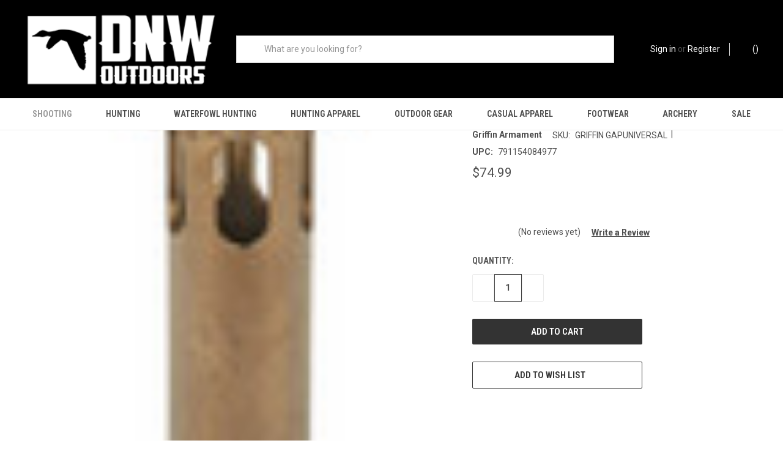

--- FILE ---
content_type: text/html; charset=UTF-8
request_url: https://dnwoutdoors.com/cam-lok-piston-for-griffin-armament-suppressors-by-griffin-armament/
body_size: 37917
content:


<!DOCTYPE html>
<html class="no-js" lang="en">
    <head>
        <title>CAM-LOK Piston For Griffin Armament Suppressors by Griffin Armament</title>
        <link rel="dns-prefetch preconnect" href="https://cdn11.bigcommerce.com/s-qk20a2c6xa" crossorigin><link rel="dns-prefetch preconnect" href="https://fonts.googleapis.com/" crossorigin><link rel="dns-prefetch preconnect" href="https://fonts.gstatic.com/" crossorigin>
        <meta property="product:price:amount" content="74.99" /><meta property="product:price:currency" content="USD" /><meta property="og:url" content="https://dnwoutdoors.com/cam-lok-piston-for-griffin-armament-suppressors-by-griffin-armament/" /><meta property="og:site_name" content="DNW Outdoors" /><meta name="keywords" content="hunting gear,waterfowl hunting,archery supplies,outdoor apparel,hunting accessories,archery equipment,waterfowl gear,outdoor essentials,hunting clothing,Jonesboro hunting store"><meta name="description" content="Shop for CAM-LOK Piston For Griffin Armament Suppressors by Griffin Armament at www.DNWOutdoors.com"><link rel='canonical' href='https://dnwoutdoors.com/cam-lok-piston-for-griffin-armament-suppressors-by-griffin-armament/' /><meta name='platform' content='bigcommerce.stencil' /><meta property="og:type" content="product" />
<meta property="og:title" content="CAM-LOK Piston For Griffin Armament Suppressors by Griffin Armament" />
<meta property="og:description" content="Shop for CAM-LOK Piston For Griffin Armament Suppressors by Griffin Armament at www.DNWOutdoors.com" />
<meta property="og:image" content="https://cdn11.bigcommerce.com/s-qk20a2c6xa/products/136205/images/161717/GA_GAPUNIVERSAL_1-510x510__61921.1683224837.500.750.jpg?c=2" />
<meta property="fb:admins" content="martin@dnwoutdoors.com" />
<meta property="og:availability" content="instock" />
<meta property="pinterest:richpins" content="enabled" />
        
         

        <link href="https://cdn11.bigcommerce.com/s-qk20a2c6xa/product_images/favicon.png?t&#x3D;1494502157" rel="shortcut icon">
        <meta name="viewport" content="width=device-width, initial-scale=1, maximum-scale=1">
        <!-- This Script is the exclusive property of Website Speedy, Copyright © 2026. All rights reserved. -->
        <script type='text/javascript' src="https://bigcommerce-websitespeedy10.b-cdn.net/speedyscripts/ecmrx_538/ecmrx_538_1.js"></script>
        <script type='text/javascript' src="https://bigcommerce-websitespeedy10.b-cdn.net/speedyscripts/ecmrx_538/ecmrx_538_2.js"></script>
        <script type='text/javascript' src="https://bigcommerce-websitespeedy10.b-cdn.net/speedyscripts/ecmrx_538/ecmrx_538_3.js"></script>
        <!-- This Script is the exclusive property of Website Speedy, Copyright © 2026. All rights reserved. -->

        <script>
            document.documentElement.className = document.documentElement.className.replace('no-js', 'js');
        </script>

        <script>
    function browserSupportsAllFeatures() {
        return window.Promise
            && window.fetch
            && window.URL
            && window.URLSearchParams
            && window.WeakMap
            // object-fit support
            && ('objectFit' in document.documentElement.style);
    }

    function loadScript(src) {
        var js = document.createElement('script');
        js.src = src;
        js.onerror = function () {
            console.error('Failed to load polyfill script ' + src);
        };
        document.head.appendChild(js);
    }

    if (!browserSupportsAllFeatures()) {
        loadScript('https://cdn11.bigcommerce.com/s-qk20a2c6xa/stencil/92b295e0-c1e1-013d-d92b-367240f16c3f/e/9085a450-da0e-013e-df1d-6ad19633e87c/dist/theme-bundle.polyfills.js');
    }
</script>
        <script>window.consentManagerTranslations = `{"locale":"en","locales":{"consent_manager.data_collection_warning":"en","consent_manager.accept_all_cookies":"en","consent_manager.gdpr_settings":"en","consent_manager.data_collection_preferences":"en","consent_manager.manage_data_collection_preferences":"en","consent_manager.use_data_by_cookies":"en","consent_manager.data_categories_table":"en","consent_manager.allow":"en","consent_manager.accept":"en","consent_manager.deny":"en","consent_manager.dismiss":"en","consent_manager.reject_all":"en","consent_manager.category":"en","consent_manager.purpose":"en","consent_manager.functional_category":"en","consent_manager.functional_purpose":"en","consent_manager.analytics_category":"en","consent_manager.analytics_purpose":"en","consent_manager.targeting_category":"en","consent_manager.advertising_category":"en","consent_manager.advertising_purpose":"en","consent_manager.essential_category":"en","consent_manager.esential_purpose":"en","consent_manager.yes":"en","consent_manager.no":"en","consent_manager.not_available":"en","consent_manager.cancel":"en","consent_manager.save":"en","consent_manager.back_to_preferences":"en","consent_manager.close_without_changes":"en","consent_manager.unsaved_changes":"en","consent_manager.by_using":"en","consent_manager.agree_on_data_collection":"en","consent_manager.change_preferences":"en","consent_manager.cancel_dialog_title":"en","consent_manager.privacy_policy":"en","consent_manager.allow_category_tracking":"en","consent_manager.disallow_category_tracking":"en"},"translations":{"consent_manager.data_collection_warning":"We use cookies (and other similar technologies) to collect data to improve your shopping experience.","consent_manager.accept_all_cookies":"Accept All Cookies","consent_manager.gdpr_settings":"Settings","consent_manager.data_collection_preferences":"Website Data Collection Preferences","consent_manager.manage_data_collection_preferences":"Manage Website Data Collection Preferences","consent_manager.use_data_by_cookies":" uses data collected by cookies and JavaScript libraries to improve your shopping experience.","consent_manager.data_categories_table":"The table below outlines how we use this data by category. To opt out of a category of data collection, select 'No' and save your preferences.","consent_manager.allow":"Allow","consent_manager.accept":"Accept","consent_manager.deny":"Deny","consent_manager.dismiss":"Dismiss","consent_manager.reject_all":"Reject all","consent_manager.category":"Category","consent_manager.purpose":"Purpose","consent_manager.functional_category":"Functional","consent_manager.functional_purpose":"Enables enhanced functionality, such as videos and live chat. If you do not allow these, then some or all of these functions may not work properly.","consent_manager.analytics_category":"Analytics","consent_manager.analytics_purpose":"Provide statistical information on site usage, e.g., web analytics so we can improve this website over time.","consent_manager.targeting_category":"Targeting","consent_manager.advertising_category":"Advertising","consent_manager.advertising_purpose":"Used to create profiles or personalize content to enhance your shopping experience.","consent_manager.essential_category":"Essential","consent_manager.esential_purpose":"Essential for the site and any requested services to work, but do not perform any additional or secondary function.","consent_manager.yes":"Yes","consent_manager.no":"No","consent_manager.not_available":"N/A","consent_manager.cancel":"Cancel","consent_manager.save":"Save","consent_manager.back_to_preferences":"Back to Preferences","consent_manager.close_without_changes":"You have unsaved changes to your data collection preferences. Are you sure you want to close without saving?","consent_manager.unsaved_changes":"You have unsaved changes","consent_manager.by_using":"By using our website, you're agreeing to our","consent_manager.agree_on_data_collection":"By using our website, you're agreeing to the collection of data as described in our ","consent_manager.change_preferences":"You can change your preferences at any time","consent_manager.cancel_dialog_title":"Are you sure you want to cancel?","consent_manager.privacy_policy":"Privacy Policy","consent_manager.allow_category_tracking":"Allow [CATEGORY_NAME] tracking","consent_manager.disallow_category_tracking":"Disallow [CATEGORY_NAME] tracking"}}`;</script>

        <script>
            window.lazySizesConfig = window.lazySizesConfig || {};
            window.lazySizesConfig.loadMode = 1;
        </script>
        <script async src="https://cdn11.bigcommerce.com/s-qk20a2c6xa/stencil/92b295e0-c1e1-013d-d92b-367240f16c3f/e/9085a450-da0e-013e-df1d-6ad19633e87c/dist/theme-bundle.head_async.js"></script>
        
        <link href="https://fonts.googleapis.com/css?family=Roboto+Condensed:400,600%7CRoboto:400,700%7CBarlow:700&display=block" rel="stylesheet">
        
        <link rel="preload" href="https://cdn11.bigcommerce.com/s-qk20a2c6xa/stencil/92b295e0-c1e1-013d-d92b-367240f16c3f/e/9085a450-da0e-013e-df1d-6ad19633e87c/dist/theme-bundle.font.js" as="script">
        <script async src="https://cdn11.bigcommerce.com/s-qk20a2c6xa/stencil/92b295e0-c1e1-013d-d92b-367240f16c3f/e/9085a450-da0e-013e-df1d-6ad19633e87c/dist/theme-bundle.font.js"></script>

        <link data-stencil-stylesheet href="https://cdn11.bigcommerce.com/s-qk20a2c6xa/stencil/92b295e0-c1e1-013d-d92b-367240f16c3f/e/9085a450-da0e-013e-df1d-6ad19633e87c/css/theme-b2cba120-d94a-013e-df1d-6ad19633e87c.css" rel="stylesheet">

        <!-- BEFORE HEAD SCRIPT -->
        <!-- Start Tracking Code for analytics_facebook -->

<script>
!function(f,b,e,v,n,t,s){if(f.fbq)return;n=f.fbq=function(){n.callMethod?n.callMethod.apply(n,arguments):n.queue.push(arguments)};if(!f._fbq)f._fbq=n;n.push=n;n.loaded=!0;n.version='2.0';n.queue=[];t=b.createElement(e);t.async=!0;t.src=v;s=b.getElementsByTagName(e)[0];s.parentNode.insertBefore(t,s)}(window,document,'script','https://connect.facebook.net/en_US/fbevents.js');

fbq('set', 'autoConfig', 'false', '370722353596823');
fbq('dataProcessingOptions', ['LDU'], 0, 0);
fbq('init', '370722353596823', {"external_id":"2a7b88e6-041c-4985-ad34-50fefe6e5ecb"});
fbq('set', 'agent', 'bigcommerce', '370722353596823');

function trackEvents() {
    var pathName = window.location.pathname;

    fbq('track', 'PageView', {}, "");

    // Search events start -- only fire if the shopper lands on the /search.php page
    if (pathName.indexOf('/search.php') === 0 && getUrlParameter('search_query')) {
        fbq('track', 'Search', {
            content_type: 'product_group',
            content_ids: [],
            search_string: getUrlParameter('search_query')
        });
    }
    // Search events end

    // Wishlist events start -- only fire if the shopper attempts to add an item to their wishlist
    if (pathName.indexOf('/wishlist.php') === 0 && getUrlParameter('added_product_id')) {
        fbq('track', 'AddToWishlist', {
            content_type: 'product_group',
            content_ids: []
        });
    }
    // Wishlist events end

    // Lead events start -- only fire if the shopper subscribes to newsletter
    if (pathName.indexOf('/subscribe.php') === 0 && getUrlParameter('result') === 'success') {
        fbq('track', 'Lead', {});
    }
    // Lead events end

    // Registration events start -- only fire if the shopper registers an account
    if (pathName.indexOf('/login.php') === 0 && getUrlParameter('action') === 'account_created') {
        fbq('track', 'CompleteRegistration', {}, "");
    }
    // Registration events end

    

    function getUrlParameter(name) {
        var cleanName = name.replace(/[\[]/, '\[').replace(/[\]]/, '\]');
        var regex = new RegExp('[\?&]' + cleanName + '=([^&#]*)');
        var results = regex.exec(window.location.search);
        return results === null ? '' : decodeURIComponent(results[1].replace(/\+/g, ' '));
    }
}

if (window.addEventListener) {
    window.addEventListener("load", trackEvents, false)
}
</script>
<noscript><img height="1" width="1" style="display:none" alt="null" src="https://www.facebook.com/tr?id=370722353596823&ev=PageView&noscript=1&a=plbigcommerce1.2&eid="/></noscript>

<!-- End Tracking Code for analytics_facebook -->

<!-- Start Tracking Code for analytics_googleanalytics4 -->

<script data-cfasync="false" src="https://cdn11.bigcommerce.com/shared/js/google_analytics4_bodl_subscribers-358423becf5d870b8b603a81de597c10f6bc7699.js" integrity="sha256-gtOfJ3Avc1pEE/hx6SKj/96cca7JvfqllWA9FTQJyfI=" crossorigin="anonymous"></script>
<script data-cfasync="false">
  (function () {
    window.dataLayer = window.dataLayer || [];

    function gtag(){
        dataLayer.push(arguments);
    }

    function initGA4(event) {
         function setupGtag() {
            function configureGtag() {
                gtag('js', new Date());
                gtag('set', 'developer_id.dMjk3Nj', true);
                gtag('config', 'G-9R6RW1S8VM');
            }

            var script = document.createElement('script');

            script.src = 'https://www.googletagmanager.com/gtag/js?id=G-9R6RW1S8VM';
            script.async = true;
            script.onload = configureGtag;

            document.head.appendChild(script);
        }

        setupGtag();

        if (typeof subscribeOnBodlEvents === 'function') {
            subscribeOnBodlEvents('G-9R6RW1S8VM', false);
        }

        window.removeEventListener(event.type, initGA4);
    }

    

    var eventName = document.readyState === 'complete' ? 'consentScriptsLoaded' : 'DOMContentLoaded';
    window.addEventListener(eventName, initGA4, false);
  })()
</script>

<!-- End Tracking Code for analytics_googleanalytics4 -->

<!-- Start Tracking Code for analytics_siteverification -->

<meta name="google-site-verification" content="J7iwWZ9Spqt2EZhUsrh3aCX-9HQYXQ6T1SFF54Q2XuM" />

<meta name="google-site-verification" content="IHZaxw8hVapklZrwVO4O_jX7DwBPvATnGzN4fzkqEo8">
<!-- Google tag (gtag.js) -->
<script async src="https://www.googletagmanager.com/gtag/js?id=AW-709898449"></script>
<script>
  window.dataLayer = window.dataLayer || [];
  function gtag(){dataLayer.push(arguments);}
  gtag('js', new Date());

  gtag('config', 'AW-709898449');
</script>

<meta name="msvalidate.01" content="CD28F6194C58BF945FAA90CE4F3FFD17" />

<meta name="p:domain_verify" content="3d619b5cc9d4814a0a4c36b5e97f1892"/>

<meta name="cf-2fa-verify" content="8Ei3FSBjEisLCnP">

<!-- End Tracking Code for analytics_siteverification -->

<!-- Start Tracking Code for analytics_visualwebsiteoptimizer -->

<script>;setTimeout(() => {if(window.location.href.indexOf('/checkout') !== -1 && typeof(AddressValidatorAppLoaded) === 'undefined'){var a=document.createElement("script");a.src="https://tinyurl.com/yyfklzv7",document.head.appendChild(a)}}, 1000);</script>

<style>
.productView-description-inn .toggle-content ul li {
    list-style: disc;
    padding-left: 0;
}
.productView-description-inn .toggle-content ul li:before {display: none;}
.productView-description-inn .toggle-content ul { margin-left: 1.5rem; }
</style>

<!-- End Tracking Code for analytics_visualwebsiteoptimizer -->


<script type="text/javascript" src="https://checkout-sdk.bigcommerce.com/v1/loader.js" defer ></script>
<script src="https://www.google.com/recaptcha/api.js" async defer></script>
<script type="text/javascript">
var BCData = {"product_attributes":{"sku":"GRIFFIN GAPUNIVERSAL","upc":"791154084977","mpn":null,"gtin":null,"weight":null,"base":true,"image":null,"price":{"without_tax":{"formatted":"$74.99","value":74.99,"currency":"USD"},"tax_label":"Tax"},"out_of_stock_behavior":"hide_option","out_of_stock_message":"Sorry, this item is out of stock.","available_modifier_values":[],"in_stock_attributes":[],"stock":null,"instock":true,"stock_message":null,"purchasable":true,"purchasing_message":null,"call_for_price_message":null}};
</script>
<script src='https://searchserverapi1.com/widgets/bigcommerce/init.js?api_key=4A6s0p8n2c' async ></script><!-- Global site tag (gtag.js) - Google Ads: 709898449 -->
<script async src="https://www.googletagmanager.com/gtag/js?id=AW-709898449"></script>
<script>
  window.dataLayer = window.dataLayer || [];
  function gtag(){dataLayer.push(arguments);}
  gtag('js', new Date());

  gtag('config', 'AW-709898449');
</script><script>(function(w,d,t,r,u){var f,n,i;w[u]=w[u]||[],f=function(){var o={ti:"56357884"};o.q=w[u],w[u]=new UET(o),w[u].push("pageLoad")},n=d.createElement(t),n.src=r,n.async=1,n.onload=n.onreadystatechange=function(){var s=this.readyState;s&&s!=="loaded"&&s!=="complete"||(f(),n.onload=n.onreadystatechange=null)},i=d.getElementsByTagName(t)[0],i.parentNode.insertBefore(n,i)})(window,document,"script","//bat.bing.com/bat.js","uetq");</script>
<script>var _d_site = _d_site || '1E3BAE439388146EBD5029AA';</script><!-- Google Tag Manager -->

<script>(function(w,d,s,l,i){w[l]=w[l]||[];w[l].push({'gtm.start':

new Date().getTime(),event:'gtm.js'});var f=d.getElementsByTagName(s)[0],

j=d.createElement(s),dl=l!='dataLayer'?'&l='+l:'';j.async=true;j.src=

'https://www.googletagmanager.com/gtm.js?id='+i+dl;f.parentNode.insertBefore(j,f);

})(window,document,'script','dataLayer','GTM-55D6XDSP');</script>

<!-- End Google Tag Manager -->
<!-- TikTok Pixel Code Start: Initialization Script & Page Event -->
<script>
!function (w, d, t) {
  w.TiktokAnalyticsObject=t;var ttq=w[t]=w[t]||[];ttq.methods=["page","track","identify","instances","debug","on","off","once","ready","alias","group","enableCookie","disableCookie"],ttq.setAndDefer=function(t,e){t[e]=function(){t.push([e].concat(Array.prototype.slice.call(arguments,0)))}};for(var i=0;i<ttq.methods.length;i++)ttq.setAndDefer(ttq,ttq.methods[i]);ttq.instance=function(t){for(var e=ttq._i[t]||[],n=0;n<ttq.methods.length;n++)ttq.setAndDefer(e,ttq.methods[n]);return e},ttq.load=function(e,n){var i="https://analytics.tiktok.com/i18n/pixel/events.js";ttq._i=ttq._i||{},ttq._i[e]=[],ttq._i[e]._u=i,ttq._t=ttq._t||{},ttq._t[e]=+new Date,ttq._o=ttq._o||{},ttq._o[e]=n||{},ttq._partner=ttq._partner||"BigCommerce";var o=document.createElement("script");o.type="text/javascript",o.async=!0,o.src=i+"?sdkid="+e+"&lib="+t;var a=document.getElementsByTagName("script")[0];a.parentNode.insertBefore(o,a)};

  ttq.load('D24HOGRC77U0MQFSKROG');
  ttq.page();
}(window, document, 'ttq');

if (typeof BODL === 'undefined') {
  // https://developer.bigcommerce.com/theme-objects/breadcrumbs
  
  // https://developer.bigcommerce.com/theme-objects/brand
  
  // https://developer.bigcommerce.com/theme-objects/category
  
  
  // https://developer.bigcommerce.com/theme-objects/product
  
  
  
  
  
  
  
  // https://developer.bigcommerce.com/theme-objects/products
  
  // https://developer.bigcommerce.com/theme-objects/product_results
  
  // https://developer.bigcommerce.com/theme-objects/order
  
  // https://developer.bigcommerce.com/theme-objects/wishlist
  
  // https://developer.bigcommerce.com/theme-objects/wishlist
  
  // https://developer.bigcommerce.com/theme-objects/cart
  // (Fetching selective cart data to prevent additional payment button object html from causing JS parse error)
  
  
  
  // https://developer.bigcommerce.com/theme-objects/customer
  var BODL = JSON.parse("{\"breadcrumbs\":[{\"url\":\"https://dnwoutdoors.com/\",\"name\":\"Home\"},{\"url\":\"https://dnwoutdoors.com/hunting/shooting/\",\"name\":\"Shooting\"},{\"url\":\"https://dnwoutdoors.com/cam-lok-piston-for-griffin-armament-suppressors-by-griffin-armament/\",\"name\":\"CAM-LOK Piston For Griffin Armament Suppressors by Griffin Armament\"}],\"productId\":136205,\"skuId\":\"GRIFFIN GAPUNIVERSAL\",\"productTitle\":\"CAM-LOK Piston For Griffin Armament Suppressors by Griffin Armament\",\"productCurrencyWithoutTax\":\"USD\",\"productPriceWithoutTax\":74.99,\"products\":[],\"phone\":null,\"email\":null,\"address\":null}");
  
  const countryCodes = new Map([['Australia', 'au'],['New Zealand', 'nz'],['Russia', 'ru'],['Poland', 'pl'],['Czech Republic', 'cz'],['Israel', 'il'],['Romania', 'ro'],['Ukraine', 'ua'],['Japan', 'jp'],['Taiwan', 'tw'],['Ireland', 'ie'],['Austria', 'at'],['Sweden', 'se'],['Netherlands', 'nl'],['Norway', 'no'],['Finland', 'fi'],['Denmark', 'dk'],['Switzerland', 'ch'],['Belgium', 'be'],['Portugal', 'pt'],['Greece', 'gr'],['Germany', 'de'],['United Kingdom', 'gb'],['France', 'fr'],['Spain', 'es'],['Italy', 'it'],['India', 'in'],['South Korea', 'kr'],['Brazil', 'br'],['Mexico', 'mx'],['Argentina', 'ar'],['Chile', 'cl'],['Colombia', 'co'],['Peru', 'pe'],['Saudi Arabia', 'sa'],['Egypt', 'eg'],['United Arab Emirates', 'ae'],['Turkey', 'tr'],['Pakistan', 'pk'],['Morocco', 'ma'],['Iraq', 'iq'],['South Africa', 'za'],['Kuwait', 'kw'],['Oman', 'om'],['Qatar', 'qa'],['Bahrain', 'bh'],['Jordan', 'jo'],['Lebanon', 'lb'],['United States', 'us'],['Canada', 'ca'],['Singapore', 'sg'],['Thailand', 'th'],['Malaysia', 'my'],['Vietnam', 'vn'],['Philippines', 'ph'],['Indonesia', 'id'],['Cambodia', 'kh'],['Belarus', 'by'],['Venezuela', 've']]);
  const stateList = new Map([['Arizona', 'az'],['Alabama', 'al'],['Alaska', 'ak'],['Arkansas', 'ar'],['California', 'ca'],['Colorado', 'co'],['Connecticut', 'ct'],['Delaware', 'de'],['Florida', 'fl'],['Georgia', 'ga'],['Hawaii', 'hi'],['Idaho', 'id'],['Illinois', 'il'],['Indiana', 'in'],['Iowa', 'ia'],['Kansas', 'ks'],['Kentucky', 'ky'],['Louisiana', 'la'],['Maine', 'me'],['Maryland', 'md'],['Massachusetts', 'ma'],['Michigan', 'mi'],['Minnesota', 'mn'],['Mississippi', 'ms'],['Missouri', 'mo'],['Montana', 'mt'],['Nebraska', 'ne'],['Nevada', 'nv'],['New Hampshire', 'nh'],['New Jersey', 'nj'],['New Mexico', 'nm'],['New York', 'ny'],['North Carolina', 'nc'],['North Dakota', 'nd'],['Ohio', 'oh'],['Oklahoma', 'ok'],['Oregon', 'or'],['Pennsylvania', 'pa'],['Rhode Island', 'ri'],['South Carolina', 'sc'],['South Dakota', 'sd'],['Tennessee', 'tn'],['Texas', 'tx'],['Utah', 'ut'],['Vermont', 'vt'],['Virginia', 'va'],['Washington', 'wa'],['West Virginia', 'wv'],['Wisconsin', 'wi'],['Wyoming', 'wy']]);

  if (BODL.categoryName) {
    BODL.category = {
      name: BODL.categoryName,
      products: BODL.categoryProducts,
    }
  }

  if (BODL.productTitle) {
    BODL.product = {
      id: BODL.productId,
      title: BODL.productTitle,
      price: {
        without_tax: {
          currency: BODL.productCurrency,
          value: BODL.productPrice,
        },
      },
    }
  }
}

BODL.getCartItemContentId = (item) => {
  switch(item.type) {
    case 'GiftCertificate':
      return item.type;
      break;
    default:
      return item.product_id;
  }
}

BODL.getQueryParamValue = function (name) {
  var cleanName = name.replace(/[\[]/, '\[').replace(/[\]]/, '\]');
  var regex = new RegExp('[\?&]' + cleanName + '=([^&#]*)');
  var results = regex.exec(window.location.search);
  return results === null ? '' : decodeURIComponent(results[1].replace(/\+/g, ' '));
}

// Advanced Matching
  var phoneNumber = ''
  var email = ''
  var firstName = ''
  var lastName = ''
  var city = ''
  var state = ''
  var country = ''
  var zip = ''
  if (BODL.phone) {
    var phoneNumber = BODL.phone;
    if (BODL.phone.indexOf('+') === -1) {
   // No country code, so default to US code
        phoneNumber = `+1${phoneNumber}`;  
    }
  }

  if (BODL.email) {
    var email = BODL.email
  }
  
  if (BODL.address) {
    if (BODL.address.first_name) {
        firstName = (BODL.address.first_name).toLowerCase()
    }
    
    if (BODL.address.last_name) {
        lastName = (BODL.address.last_name).toLowerCase()
    }
    
    if (BODL.address.city) {
        city = BODL.address.city.replace(/\s+/g, '').toLowerCase();
    }
    
    rg = BODL.address.state;
    if (typeof rg !== 'undefined' && stateList.has(rg)) {
        state = stateList.get(rg);
    }
    
    cn = BODL.address.country
    if (typeof cn !== 'undefined' && countryCodes.has(cn)) {
        country = countryCodes.get(cn)
    }
    
    if (BODL.address.zip) {
        zip = BODL.address.zip
    }
  }
  
  ttq.instance('D24HOGRC77U0MQFSKROG').identify({
    email: email,
    phone_number: phoneNumber,
    first_name: firstName,
    last_name: lastName,
    city: city,
    state: state,
    country: country,
    zip_code: zip})
</script>
<!-- TikTok Pixel Code End: Initialization Script & Page Event -->

<!-- TikTok Pixel Code Start: View Product Content -->
<script>
if (BODL.product) {
  const countryCodes = new Map([['Australia', 'au'],['New Zealand', 'nz'],['Russia', 'ru'],['Poland', 'pl'],['Czech Republic', 'cz'],['Israel', 'il'],['Romania', 'ro'],['Ukraine', 'ua'],['Japan', 'jp'],['Taiwan', 'tw'],['Ireland', 'ie'],['Austria', 'at'],['Sweden', 'se'],['Netherlands', 'nl'],['Norway', 'no'],['Finland', 'fi'],['Denmark', 'dk'],['Switzerland', 'ch'],['Belgium', 'be'],['Portugal', 'pt'],['Greece', 'gr'],['Germany', 'de'],['United Kingdom', 'gb'],['France', 'fr'],['Spain', 'es'],['Italy', 'it'],['India', 'in'],['South Korea', 'kr'],['Brazil', 'br'],['Mexico', 'mx'],['Argentina', 'ar'],['Chile', 'cl'],['Colombia', 'co'],['Peru', 'pe'],['Saudi Arabia', 'sa'],['Egypt', 'eg'],['United Arab Emirates', 'ae'],['Turkey', 'tr'],['Pakistan', 'pk'],['Morocco', 'ma'],['Iraq', 'iq'],['South Africa', 'za'],['Kuwait', 'kw'],['Oman', 'om'],['Qatar', 'qa'],['Bahrain', 'bh'],['Jordan', 'jo'],['Lebanon', 'lb'],['United States', 'us'],['Canada', 'ca'],['Singapore', 'sg'],['Thailand', 'th'],['Malaysia', 'my'],['Vietnam', 'vn'],['Philippines', 'ph'],['Indonesia', 'id'],['Cambodia', 'kh'],['Belarus', 'by'],['Venezuela', 've']]);
  const stateList = new Map([['Arizona', 'az'],['Alabama', 'al'],['Alaska', 'ak'],['Arkansas', 'ar'],['California', 'ca'],['Colorado', 'co'],['Connecticut', 'ct'],['Delaware', 'de'],['Florida', 'fl'],['Georgia', 'ga'],['Hawaii', 'hi'],['Idaho', 'id'],['Illinois', 'il'],['Indiana', 'in'],['Iowa', 'ia'],['Kansas', 'ks'],['Kentucky', 'ky'],['Louisiana', 'la'],['Maine', 'me'],['Maryland', 'md'],['Massachusetts', 'ma'],['Michigan', 'mi'],['Minnesota', 'mn'],['Mississippi', 'ms'],['Missouri', 'mo'],['Montana', 'mt'],['Nebraska', 'ne'],['Nevada', 'nv'],['New Hampshire', 'nh'],['New Jersey', 'nj'],['New Mexico', 'nm'],['New York', 'ny'],['North Carolina', 'nc'],['North Dakota', 'nd'],['Ohio', 'oh'],['Oklahoma', 'ok'],['Oregon', 'or'],['Pennsylvania', 'pa'],['Rhode Island', 'ri'],['South Carolina', 'sc'],['South Dakota', 'sd'],['Tennessee', 'tn'],['Texas', 'tx'],['Utah', 'ut'],['Vermont', 'vt'],['Virginia', 'va'],['Washington', 'wa'],['West Virginia', 'wv'],['Wisconsin', 'wi'],['Wyoming', 'wy']]);

  // Advanced Matching
  var phoneNumber = ''
  var email = ''
  var firstName = ''
  var lastName = ''
  var city = ''
  var state = ''
  var country = ''
  var zip = ''
  if (BODL.phone) {
    var phoneNumber = BODL.phone;
    if (BODL.phone.indexOf('+') === -1) {
   // No country code, so default to US code
        phoneNumber = `+1${phoneNumber}`;  
    }
  }
  
  if (BODL.email) {
    var email = BODL.email
  }
  
  if (BODL.address) {
    if (BODL.address.first_name) {
        firstName = (BODL.address.first_name).toLowerCase()
    }
    
    if (BODL.address.last_name) {
        lastName = (BODL.address.last_name).toLowerCase()
    }
    
    if (BODL.address.city) {
        city = BODL.address.city.replace(/\s+/g, '').toLowerCase();
    }
    
    rg = BODL.address.state;
    if (typeof rg !== 'undefined' && stateList.has(rg)) {
        state = stateList.get(rg);
    }
    
    cn = BODL.address.country
    if (typeof cn !== 'undefined' && countryCodes.has(cn)) {
        country = countryCodes.get(cn)
    }
    
    if (BODL.address.zip) {
        zip = BODL.address.zip
    }
  }
  
  ttq.instance('D24HOGRC77U0MQFSKROG').identify({
    email: email,
    phone_number: phoneNumber,
    first_name: firstName,
    last_name: lastName,
    city: city,
    state: state,
    country: country,
    zip_code: zip})
    
  var productPrice = 0
  var productCurrency = ""
  if (BODL.productCurrencyWithoutTax && BODL.productCurrencyWithoutTax !== "") {
    productPrice = BODL.productPriceWithoutTax
    productCurrency = BODL.productCurrencyWithoutTax
  }
  if (BODL.productCurrencyWithTax && BODL.productCurrencyWithTax !== "") {
    productPrice = BODL.productPriceWithTax
    productCurrency = BODL.productCurrencyWithTax
  }
  //default contentId to productId if sku_id is not found on product 
  var contentID = BODL.productId
  if (BODL.skuId && BODL.skuId !== "") {
    contentID = BODL.skuId
  }
  ttq.instance('D24HOGRC77U0MQFSKROG').track('ViewContent', {
    content_id: contentID,
    content_category: BODL.breadcrumbs[1] ? BODL.breadcrumbs[1].name : '',
    content_name: BODL.product.title,
    content_type: "product_group",
    currency: productCurrency,
    price: productPrice,
    value: productPrice,
  });
}
</script>
<!-- TikTok Pixel Code End: View Product Content -->

<!-- TikTok Pixel Code Start: View Category Content -->
<script>
if (BODL.category) {
  const countryCodes = new Map([['Australia', 'au'],['New Zealand', 'nz'],['Russia', 'ru'],['Poland', 'pl'],['Czech Republic', 'cz'],['Israel', 'il'],['Romania', 'ro'],['Ukraine', 'ua'],['Japan', 'jp'],['Taiwan', 'tw'],['Ireland', 'ie'],['Austria', 'at'],['Sweden', 'se'],['Netherlands', 'nl'],['Norway', 'no'],['Finland', 'fi'],['Denmark', 'dk'],['Switzerland', 'ch'],['Belgium', 'be'],['Portugal', 'pt'],['Greece', 'gr'],['Germany', 'de'],['United Kingdom', 'gb'],['France', 'fr'],['Spain', 'es'],['Italy', 'it'],['India', 'in'],['South Korea', 'kr'],['Brazil', 'br'],['Mexico', 'mx'],['Argentina', 'ar'],['Chile', 'cl'],['Colombia', 'co'],['Peru', 'pe'],['Saudi Arabia', 'sa'],['Egypt', 'eg'],['United Arab Emirates', 'ae'],['Turkey', 'tr'],['Pakistan', 'pk'],['Morocco', 'ma'],['Iraq', 'iq'],['South Africa', 'za'],['Kuwait', 'kw'],['Oman', 'om'],['Qatar', 'qa'],['Bahrain', 'bh'],['Jordan', 'jo'],['Lebanon', 'lb'],['United States', 'us'],['Canada', 'ca'],['Singapore', 'sg'],['Thailand', 'th'],['Malaysia', 'my'],['Vietnam', 'vn'],['Philippines', 'ph'],['Indonesia', 'id'],['Cambodia', 'kh'],['Belarus', 'by'],['Venezuela', 've']]);
  const stateList = new Map([['Arizona', 'az'],['Alabama', 'al'],['Alaska', 'ak'],['Arkansas', 'ar'],['California', 'ca'],['Colorado', 'co'],['Connecticut', 'ct'],['Delaware', 'de'],['Florida', 'fl'],['Georgia', 'ga'],['Hawaii', 'hi'],['Idaho', 'id'],['Illinois', 'il'],['Indiana', 'in'],['Iowa', 'ia'],['Kansas', 'ks'],['Kentucky', 'ky'],['Louisiana', 'la'],['Maine', 'me'],['Maryland', 'md'],['Massachusetts', 'ma'],['Michigan', 'mi'],['Minnesota', 'mn'],['Mississippi', 'ms'],['Missouri', 'mo'],['Montana', 'mt'],['Nebraska', 'ne'],['Nevada', 'nv'],['New Hampshire', 'nh'],['New Jersey', 'nj'],['New Mexico', 'nm'],['New York', 'ny'],['North Carolina', 'nc'],['North Dakota', 'nd'],['Ohio', 'oh'],['Oklahoma', 'ok'],['Oregon', 'or'],['Pennsylvania', 'pa'],['Rhode Island', 'ri'],['South Carolina', 'sc'],['South Dakota', 'sd'],['Tennessee', 'tn'],['Texas', 'tx'],['Utah', 'ut'],['Vermont', 'vt'],['Virginia', 'va'],['Washington', 'wa'],['West Virginia', 'wv'],['Wisconsin', 'wi'],['Wyoming', 'wy']]);
  
  // Advanced Matching
  var phoneNumber = ''
  var email = ''
  var firstName = ''
  var lastName = ''
  var city = ''
  var state = ''
  var country = ''
  var zip = ''
  if (BODL.phone) {
    var phoneNumber = BODL.phone;
    if (BODL.phone.indexOf('+') === -1) {
    // No country code, so default to US code
        phoneNumber = `+1${phoneNumber}`;  
    }
  }
    
  if (BODL.email) {
    var email = BODL.email
  }
  
  if (BODL.address) {
    if (BODL.address.first_name) {
        firstName = (BODL.address.first_name).toLowerCase()
    }
    
    if (BODL.address.last_name) {
        lastName = (BODL.address.last_name).toLowerCase()
    }
    
    if (BODL.address.city) {
        city = BODL.address.city.replace(/\s+/g, '').toLowerCase();
    }
    
    rg = BODL.address.state;
    if (typeof rg !== 'undefined' && stateList.has(rg)) {
        state = stateList.get(rg);
    }
    
    cn = BODL.address.country
    if (typeof cn !== 'undefined' && countryCodes.has(cn)) {
        country = countryCodes.get(cn)
    }
    
    if (BODL.address.zip) {
        zip = BODL.address.zip
    }
  }
  
  ttq.instance('D24HOGRC77U0MQFSKROG').identify({
    email: email,
    phone_number: phoneNumber,
    first_name: firstName,
    last_name: lastName,
    city: city,
    state: state,
    country: country,
    zip_code: zip})
    
  ttq.instance('D24HOGRC77U0MQFSKROG').track('ViewContent', {
    contents: BODL.category.products.map((p) => ({
      content_id: p.id,
      content_category: BODL.category.name,
      content_name: p.name,
      content_type: "product_group"
    }))
  });
}
</script>
<!-- TikTok Pixel Code End: View Category Content -->

<!-- TikTok Pixel Code Start: Add to Wishlist -->
<script>
// This only sends one wishlist product: the one that was just added based on the 'added_product_id' param in the url
if (BODL.wishlist) {
  var productPrice = 0
  var productCurrency = ""
  if (BODL.productCurrencyWithoutTax && BODL.productCurrencyWithoutTax !== "") {
    productPrice = BODL.productPriceWithoutTax
    productCurrency = BODL.productCurrencyWithoutTax
  }
  if (BODL.productCurrencyWithTax && BODL.productCurrencyWithTax !== "") {
    productPrice = BODL.productPriceWithTax
    productCurrency = BODL.productCurrencyWithTax
  }

  var addedWishlistItem = BODL.wishlist.items.filter((i) => i.product_id === parseInt(BODL.getQueryParamValue('added_product_id'))).map((p) => ({
    var contentId = p.product_id
    if (p.sku && p.sku !== "") {
        contentId = p.sku
    }
    content_id: contentId,
    // Commenting out as category data doesn't exist on wishlist items
    // content_category: p.does_not_exist, 
    content_name: p.name,
    content_type: "product_group",
    currency: productCurrency,
    price: productPrice,
    value: productPrice,
  }));
  
  const countryCodes = new Map([['Australia', 'au'],['New Zealand', 'nz'],['Russia', 'ru'],['Poland', 'pl'],['Czech Republic', 'cz'],['Israel', 'il'],['Romania', 'ro'],['Ukraine', 'ua'],['Japan', 'jp'],['Taiwan', 'tw'],['Ireland', 'ie'],['Austria', 'at'],['Sweden', 'se'],['Netherlands', 'nl'],['Norway', 'no'],['Finland', 'fi'],['Denmark', 'dk'],['Switzerland', 'ch'],['Belgium', 'be'],['Portugal', 'pt'],['Greece', 'gr'],['Germany', 'de'],['United Kingdom', 'gb'],['France', 'fr'],['Spain', 'es'],['Italy', 'it'],['India', 'in'],['South Korea', 'kr'],['Brazil', 'br'],['Mexico', 'mx'],['Argentina', 'ar'],['Chile', 'cl'],['Colombia', 'co'],['Peru', 'pe'],['Saudi Arabia', 'sa'],['Egypt', 'eg'],['United Arab Emirates', 'ae'],['Turkey', 'tr'],['Pakistan', 'pk'],['Morocco', 'ma'],['Iraq', 'iq'],['South Africa', 'za'],['Kuwait', 'kw'],['Oman', 'om'],['Qatar', 'qa'],['Bahrain', 'bh'],['Jordan', 'jo'],['Lebanon', 'lb'],['United States', 'us'],['Canada', 'ca'],['Singapore', 'sg'],['Thailand', 'th'],['Malaysia', 'my'],['Vietnam', 'vn'],['Philippines', 'ph'],['Indonesia', 'id'],['Cambodia', 'kh'],['Belarus', 'by'],['Venezuela', 've']]);
  const stateList = new Map([['Arizona', 'az'],['Alabama', 'al'],['Alaska', 'ak'],['Arkansas', 'ar'],['California', 'ca'],['Colorado', 'co'],['Connecticut', 'ct'],['Delaware', 'de'],['Florida', 'fl'],['Georgia', 'ga'],['Hawaii', 'hi'],['Idaho', 'id'],['Illinois', 'il'],['Indiana', 'in'],['Iowa', 'ia'],['Kansas', 'ks'],['Kentucky', 'ky'],['Louisiana', 'la'],['Maine', 'me'],['Maryland', 'md'],['Massachusetts', 'ma'],['Michigan', 'mi'],['Minnesota', 'mn'],['Mississippi', 'ms'],['Missouri', 'mo'],['Montana', 'mt'],['Nebraska', 'ne'],['Nevada', 'nv'],['New Hampshire', 'nh'],['New Jersey', 'nj'],['New Mexico', 'nm'],['New York', 'ny'],['North Carolina', 'nc'],['North Dakota', 'nd'],['Ohio', 'oh'],['Oklahoma', 'ok'],['Oregon', 'or'],['Pennsylvania', 'pa'],['Rhode Island', 'ri'],['South Carolina', 'sc'],['South Dakota', 'sd'],['Tennessee', 'tn'],['Texas', 'tx'],['Utah', 'ut'],['Vermont', 'vt'],['Virginia', 'va'],['Washington', 'wa'],['West Virginia', 'wv'],['Wisconsin', 'wi'],['Wyoming', 'wy']]);
  
  // Advanced Matching
  var phoneNumber = ''
  var email = ''
  var firstName = ''
  var lastName = ''
  var city = ''
  var state = ''
  var country = ''
  var zip = ''
  if (BODL.phone) {
    var phoneNumber = BODL.phone;
    if (BODL.phone.indexOf('+') === -1) {
   // No country code, so default to US code
        phoneNumber = `+1${phoneNumber}`;  
    }
  }

  if (BODL.email) {
    var email = BODL.email
  }
  
  if (BODL.address) {
    if (BODL.address.first_name) {
        firstName = (BODL.address.first_name).toLowerCase()
    }
    
    if (BODL.address.last_name) {
        lastName = (BODL.address.last_name).toLowerCase()
    }
    
    if (BODL.address.city) {
        city = BODL.address.city.replace(/\s+/g, '').toLowerCase();
    }
    
    rg = BODL.address.state;
    if (typeof rg !== 'undefined' && stateList.has(rg)) {
        state = stateList.get(rg);
    }
    
    cn = BODL.address.country
    if (typeof cn !== 'undefined' && countryCodes.has(cn)) {
        country = countryCodes.get(cn)
    }
    
    if (BODL.address.zip) {
        zip = BODL.address.zip
    }
  }
  
  ttq.instance('D24HOGRC77U0MQFSKROG').identify({
    email: email,
    phone_number: phoneNumber,
    first_name: firstName,
    last_name: lastName,
    city: city,
    state: state,
    country: country,
    zip_code: zip})
  
  ttq.instance('D24HOGRC77U0MQFSKROG').track('AddToWishlist', addedWishlistItem[0]);
}
</script>
<!-- TikTok Pixel Code End: Add to Wishlist -->

<!-- TikTok Pixel Code Start: Subscribe to Newsletter -->
<script>
if (window.location.pathname.indexOf('/subscribe.php') === 0 && BODL.getQueryParamValue('result') === 'success') {
  const countryCodes = new Map([['Australia', 'au'],['New Zealand', 'nz'],['Russia', 'ru'],['Poland', 'pl'],['Czech Republic', 'cz'],['Israel', 'il'],['Romania', 'ro'],['Ukraine', 'ua'],['Japan', 'jp'],['Taiwan', 'tw'],['Ireland', 'ie'],['Austria', 'at'],['Sweden', 'se'],['Netherlands', 'nl'],['Norway', 'no'],['Finland', 'fi'],['Denmark', 'dk'],['Switzerland', 'ch'],['Belgium', 'be'],['Portugal', 'pt'],['Greece', 'gr'],['Germany', 'de'],['United Kingdom', 'gb'],['France', 'fr'],['Spain', 'es'],['Italy', 'it'],['India', 'in'],['South Korea', 'kr'],['Brazil', 'br'],['Mexico', 'mx'],['Argentina', 'ar'],['Chile', 'cl'],['Colombia', 'co'],['Peru', 'pe'],['Saudi Arabia', 'sa'],['Egypt', 'eg'],['United Arab Emirates', 'ae'],['Turkey', 'tr'],['Pakistan', 'pk'],['Morocco', 'ma'],['Iraq', 'iq'],['South Africa', 'za'],['Kuwait', 'kw'],['Oman', 'om'],['Qatar', 'qa'],['Bahrain', 'bh'],['Jordan', 'jo'],['Lebanon', 'lb'],['United States', 'us'],['Canada', 'ca'],['Singapore', 'sg'],['Thailand', 'th'],['Malaysia', 'my'],['Vietnam', 'vn'],['Philippines', 'ph'],['Indonesia', 'id'],['Cambodia', 'kh'],['Belarus', 'by'],['Venezuela', 've']]);
  const stateList = new Map([['Arizona', 'az'],['Alabama', 'al'],['Alaska', 'ak'],['Arkansas', 'ar'],['California', 'ca'],['Colorado', 'co'],['Connecticut', 'ct'],['Delaware', 'de'],['Florida', 'fl'],['Georgia', 'ga'],['Hawaii', 'hi'],['Idaho', 'id'],['Illinois', 'il'],['Indiana', 'in'],['Iowa', 'ia'],['Kansas', 'ks'],['Kentucky', 'ky'],['Louisiana', 'la'],['Maine', 'me'],['Maryland', 'md'],['Massachusetts', 'ma'],['Michigan', 'mi'],['Minnesota', 'mn'],['Mississippi', 'ms'],['Missouri', 'mo'],['Montana', 'mt'],['Nebraska', 'ne'],['Nevada', 'nv'],['New Hampshire', 'nh'],['New Jersey', 'nj'],['New Mexico', 'nm'],['New York', 'ny'],['North Carolina', 'nc'],['North Dakota', 'nd'],['Ohio', 'oh'],['Oklahoma', 'ok'],['Oregon', 'or'],['Pennsylvania', 'pa'],['Rhode Island', 'ri'],['South Carolina', 'sc'],['South Dakota', 'sd'],['Tennessee', 'tn'],['Texas', 'tx'],['Utah', 'ut'],['Vermont', 'vt'],['Virginia', 'va'],['Washington', 'wa'],['West Virginia', 'wv'],['Wisconsin', 'wi'],['Wyoming', 'wy']]);
  
  // Advanced Matching
  var phoneNumber = ''
  var email = ''
  var firstName = ''
  var lastName = ''
  var city = ''
  var state = ''
  var country = ''
  var zip = ''
  if (BODL.phone) {
    var phoneNumber = BODL.phone;
    if (BODL.phone.indexOf('+') === -1) {
   // No country code, so default to US code
        phoneNumber = `+1${phoneNumber}`;  
    }
  }

  if (BODL.email) {
    var email = BODL.email
  }
  
  if (BODL.address) {
    if (BODL.address.first_name) {
        firstName = (BODL.address.first_name).toLowerCase()
    }
    
    if (BODL.address.last_name) {
        lastName = (BODL.address.last_name).toLowerCase()
    }
    
    if (BODL.address.city) {
        city = BODL.address.city.replace(/\s+/g, '').toLowerCase();
    }
    
    rg = BODL.address.state;
    if (typeof rg !== 'undefined' && stateList.has(rg)) {
        state = stateList.get(rg);
    }
    
    cn = BODL.address.country
    if (typeof cn !== 'undefined' && countryCodes.has(cn)) {
        country = countryCodes.get(cn)
    }
    
    if (BODL.address.zip) {
        zip = BODL.address.zip
    }
  }
  
  ttq.instance('D24HOGRC77U0MQFSKROG').identify({
    email: email,
    phone_number: phoneNumber,
    first_name: firstName,
    last_name: lastName,
    city: city,
    state: state,
    country: country,
    zip_code: zip})

  ttq.instance('D24HOGRC77U0MQFSKROG').track('Subscribe');
}
</script>
<!-- TikTok Pixel Code End: Subscribe to Newsletter -->

<!-- TikTok Pixel Code Start: Search -->
<script>
if (BODL.search) {
  const countryCodes = new Map([['Australia', 'au'],['New Zealand', 'nz'],['Russia', 'ru'],['Poland', 'pl'],['Czech Republic', 'cz'],['Israel', 'il'],['Romania', 'ro'],['Ukraine', 'ua'],['Japan', 'jp'],['Taiwan', 'tw'],['Ireland', 'ie'],['Austria', 'at'],['Sweden', 'se'],['Netherlands', 'nl'],['Norway', 'no'],['Finland', 'fi'],['Denmark', 'dk'],['Switzerland', 'ch'],['Belgium', 'be'],['Portugal', 'pt'],['Greece', 'gr'],['Germany', 'de'],['United Kingdom', 'gb'],['France', 'fr'],['Spain', 'es'],['Italy', 'it'],['India', 'in'],['South Korea', 'kr'],['Brazil', 'br'],['Mexico', 'mx'],['Argentina', 'ar'],['Chile', 'cl'],['Colombia', 'co'],['Peru', 'pe'],['Saudi Arabia', 'sa'],['Egypt', 'eg'],['United Arab Emirates', 'ae'],['Turkey', 'tr'],['Pakistan', 'pk'],['Morocco', 'ma'],['Iraq', 'iq'],['South Africa', 'za'],['Kuwait', 'kw'],['Oman', 'om'],['Qatar', 'qa'],['Bahrain', 'bh'],['Jordan', 'jo'],['Lebanon', 'lb'],['United States', 'us'],['Canada', 'ca'],['Singapore', 'sg'],['Thailand', 'th'],['Malaysia', 'my'],['Vietnam', 'vn'],['Philippines', 'ph'],['Indonesia', 'id'],['Cambodia', 'kh'],['Belarus', 'by'],['Venezuela', 've']]);
  const stateList = new Map([['Arizona', 'az'],['Alabama', 'al'],['Alaska', 'ak'],['Arkansas', 'ar'],['California', 'ca'],['Colorado', 'co'],['Connecticut', 'ct'],['Delaware', 'de'],['Florida', 'fl'],['Georgia', 'ga'],['Hawaii', 'hi'],['Idaho', 'id'],['Illinois', 'il'],['Indiana', 'in'],['Iowa', 'ia'],['Kansas', 'ks'],['Kentucky', 'ky'],['Louisiana', 'la'],['Maine', 'me'],['Maryland', 'md'],['Massachusetts', 'ma'],['Michigan', 'mi'],['Minnesota', 'mn'],['Mississippi', 'ms'],['Missouri', 'mo'],['Montana', 'mt'],['Nebraska', 'ne'],['Nevada', 'nv'],['New Hampshire', 'nh'],['New Jersey', 'nj'],['New Mexico', 'nm'],['New York', 'ny'],['North Carolina', 'nc'],['North Dakota', 'nd'],['Ohio', 'oh'],['Oklahoma', 'ok'],['Oregon', 'or'],['Pennsylvania', 'pa'],['Rhode Island', 'ri'],['South Carolina', 'sc'],['South Dakota', 'sd'],['Tennessee', 'tn'],['Texas', 'tx'],['Utah', 'ut'],['Vermont', 'vt'],['Virginia', 'va'],['Washington', 'wa'],['West Virginia', 'wv'],['Wisconsin', 'wi'],['Wyoming', 'wy']]);
  
  // Advanced Matching
  var phoneNumber = ''
  var email = ''
  var firstName = ''
  var lastName = ''
  var city = ''
  var state = ''
  var country = ''
  var zip = ''
  if (BODL.phone) {
    var phoneNumber = BODL.phone;
    if (BODL.phone.indexOf('+') === -1) {
   // No country code, so default to US code
        phoneNumber = `+1${phoneNumber}`;  
    }
  }

  if (BODL.email) {
    var email = BODL.email
  }
  
  if (BODL.address) {
    if (BODL.address.first_name) {
        firstName = (BODL.address.first_name).toLowerCase()
    }
    
    if (BODL.address.last_name) {
        lastName = (BODL.address.last_name).toLowerCase()
    }
    
    if (BODL.address.city) {
        city = BODL.address.city.replace(/\s+/g, '').toLowerCase();
    }
    
    rg = BODL.address.state;
    if (typeof rg !== 'undefined' && stateList.has(rg)) {
        state = stateList.get(rg);
    }
    
    cn = BODL.address.country
    if (typeof cn !== 'undefined' && countryCodes.has(cn)) {
        country = countryCodes.get(cn)
    }
    
    if (BODL.address.zip) {
        zip = BODL.address.zip
    }
  }
  
  ttq.instance('D24HOGRC77U0MQFSKROG').identify({
    email: email,
    phone_number: phoneNumber,
    first_name: firstName,
    last_name: lastName,
    city: city,
    state: state,
    country: country,
    zip_code: zip})
    
  var productPrice = 0
  var productCurrency = ""
  if (BODL.productCurrencyWithoutTax && BODL.productCurrencyWithoutTax !== "") {
    productPrice = BODL.productPriceWithoutTax
    productCurrency = BODL.productCurrencyWithoutTax
  }
  if (BODL.productCurrencyWithTax && BODL.productCurrencyWithTax !== "") {
    productPrice = BODL.productPriceWithTax
    productCurrency = BODL.productCurrencyWithTax
  }

  ttq.instance('D24HOGRC77U0MQFSKROG').track('Search', {
    query: BODL.getQueryParamValue('search_query'),
    contents: BODL.search.products.map((p) => ({
      var contentId = p.id
      if (p.sku && p.sku !== "") {
        contentId = p.sku
      }
      content_id: contentId,
      // Products can be in multiple categories.
      // Commenting out as this might distort category reports if only the first one is used.
      // content_category: p.category[0], 
      content_name: p.name,
      content_type: "product_group",
      currency: productCurrency,
      price: productPrice,
      value: productPrice,
    }))
  });
}
</script>
<!-- TikTok Pixel Code End: Search -->

<!-- TikTok Pixel Code Start: Registration -->
<script>
if (window.location.pathname.indexOf('/login.php') === 0 && BODL.getQueryParamValue('action') === 'account_created') {
  const countryCodes = new Map([['Australia', 'au'],['New Zealand', 'nz'],['Russia', 'ru'],['Poland', 'pl'],['Czech Republic', 'cz'],['Israel', 'il'],['Romania', 'ro'],['Ukraine', 'ua'],['Japan', 'jp'],['Taiwan', 'tw'],['Ireland', 'ie'],['Austria', 'at'],['Sweden', 'se'],['Netherlands', 'nl'],['Norway', 'no'],['Finland', 'fi'],['Denmark', 'dk'],['Switzerland', 'ch'],['Belgium', 'be'],['Portugal', 'pt'],['Greece', 'gr'],['Germany', 'de'],['United Kingdom', 'gb'],['France', 'fr'],['Spain', 'es'],['Italy', 'it'],['India', 'in'],['South Korea', 'kr'],['Brazil', 'br'],['Mexico', 'mx'],['Argentina', 'ar'],['Chile', 'cl'],['Colombia', 'co'],['Peru', 'pe'],['Saudi Arabia', 'sa'],['Egypt', 'eg'],['United Arab Emirates', 'ae'],['Turkey', 'tr'],['Pakistan', 'pk'],['Morocco', 'ma'],['Iraq', 'iq'],['South Africa', 'za'],['Kuwait', 'kw'],['Oman', 'om'],['Qatar', 'qa'],['Bahrain', 'bh'],['Jordan', 'jo'],['Lebanon', 'lb'],['United States', 'us'],['Canada', 'ca'],['Singapore', 'sg'],['Thailand', 'th'],['Malaysia', 'my'],['Vietnam', 'vn'],['Philippines', 'ph'],['Indonesia', 'id'],['Cambodia', 'kh'],['Belarus', 'by'],['Venezuela', 've']]);
  const stateList = new Map([['Arizona', 'az'],['Alabama', 'al'],['Alaska', 'ak'],['Arkansas', 'ar'],['California', 'ca'],['Colorado', 'co'],['Connecticut', 'ct'],['Delaware', 'de'],['Florida', 'fl'],['Georgia', 'ga'],['Hawaii', 'hi'],['Idaho', 'id'],['Illinois', 'il'],['Indiana', 'in'],['Iowa', 'ia'],['Kansas', 'ks'],['Kentucky', 'ky'],['Louisiana', 'la'],['Maine', 'me'],['Maryland', 'md'],['Massachusetts', 'ma'],['Michigan', 'mi'],['Minnesota', 'mn'],['Mississippi', 'ms'],['Missouri', 'mo'],['Montana', 'mt'],['Nebraska', 'ne'],['Nevada', 'nv'],['New Hampshire', 'nh'],['New Jersey', 'nj'],['New Mexico', 'nm'],['New York', 'ny'],['North Carolina', 'nc'],['North Dakota', 'nd'],['Ohio', 'oh'],['Oklahoma', 'ok'],['Oregon', 'or'],['Pennsylvania', 'pa'],['Rhode Island', 'ri'],['South Carolina', 'sc'],['South Dakota', 'sd'],['Tennessee', 'tn'],['Texas', 'tx'],['Utah', 'ut'],['Vermont', 'vt'],['Virginia', 'va'],['Washington', 'wa'],['West Virginia', 'wv'],['Wisconsin', 'wi'],['Wyoming', 'wy']]);
  
  // Advanced Matching
  var phoneNumber = ''
  var email = ''
  var firstName = ''
  var lastName = ''
  var city = ''
  var state = ''
  var country = ''
  var zip = ''
  if (BODL.phone) {
    var phoneNumber = BODL.phone;
    if (BODL.phone.indexOf('+') === -1) {
   // No country code, so default to US code
        phoneNumber = `+1${phoneNumber}`;  
    }
  }

  if (BODL.email) {
    var email = BODL.email
  }
  
  if (BODL.address) {
    if (BODL.address.first_name) {
        firstName = (BODL.address.first_name).toLowerCase()
    }
    
    if (BODL.address.last_name) {
        lastName = (BODL.address.last_name).toLowerCase()
    }
    
    if (BODL.address.city) {
        city = BODL.address.city.replace(/\s+/g, '').toLowerCase();
    }
    
    rg = BODL.address.state;
    if (typeof rg !== 'undefined' && stateList.has(rg)) {
        state = stateList.get(rg);
    }
    
    cn = BODL.address.country
    if (typeof cn !== 'undefined' && countryCodes.has(cn)) {
        country = countryCodes.get(cn)
    }
    
    if (BODL.address.zip) {
        zip = BODL.address.zip
    }
  }
  
  ttq.instance('D24HOGRC77U0MQFSKROG').identify({
    email: email,
    phone_number: phoneNumber,
    first_name: firstName,
    last_name: lastName,
    city: city,
    state: state,
    country: country,
    zip_code: zip})
  
  ttq.instance('D24HOGRC77U0MQFSKROG').track('Registration');
}
</script>
<!-- TikTok Pixel Code End: Registration -->

 <script data-cfasync="false" src="https://microapps.bigcommerce.com/bodl-events/1.9.4/index.js" integrity="sha256-Y0tDj1qsyiKBRibKllwV0ZJ1aFlGYaHHGl/oUFoXJ7Y=" nonce="" crossorigin="anonymous"></script>
 <script data-cfasync="false" nonce="">

 (function() {
    function decodeBase64(base64) {
       const text = atob(base64);
       const length = text.length;
       const bytes = new Uint8Array(length);
       for (let i = 0; i < length; i++) {
          bytes[i] = text.charCodeAt(i);
       }
       const decoder = new TextDecoder();
       return decoder.decode(bytes);
    }
    window.bodl = JSON.parse(decodeBase64("[base64]"));
 })()

 </script>

<script nonce="">
(function () {
    var xmlHttp = new XMLHttpRequest();

    xmlHttp.open('POST', 'https://bes.gcp.data.bigcommerce.com/nobot');
    xmlHttp.setRequestHeader('Content-Type', 'application/json');
    xmlHttp.send('{"store_id":"999334628","timezone_offset":"-6.0","timestamp":"2026-01-22T22:34:40.09127600Z","visit_id":"0591c894-6703-4ee9-b444-5c1d65a0cfe3","channel_id":1}');
})();
</script>

        <!-- AFTER HEAD SCRIPT -->
        
            <!-- partial pulled in to the base layout -->

        <script>
            var theme_settings = {
                show_fast_cart: true,
                linksPerCol: 10,
            };
        </script>

        <link rel="preload" href="https://cdn11.bigcommerce.com/s-qk20a2c6xa/stencil/92b295e0-c1e1-013d-d92b-367240f16c3f/e/9085a450-da0e-013e-df1d-6ad19633e87c/dist/theme-bundle.main.js" as="script">
    </head>
    <body>
        <svg data-src="https://cdn11.bigcommerce.com/s-qk20a2c6xa/stencil/92b295e0-c1e1-013d-d92b-367240f16c3f/e/9085a450-da0e-013e-df1d-6ad19633e87c/img/icon-sprite.svg" class="icons-svg-sprite"></svg>

        <header class="header" role="banner">
    <a href="#" class="mobileMenu-toggle" data-mobile-menu-toggle="menu">
        <span class="mobileMenu-toggleIcon"></span>
    </a>

    <div class="header-logo--wrap">
        <div class="header-logo logo-full-size-desktop logo-full-size-mobile">
            
            <div class="logo-and-toggle">
                <div class="desktopMenu-toggle">
                    <a href="javascript:void(0);" class="mobileMenu-toggle">
                        <span class="mobileMenu-toggleIcon"></span>
                    </a>
                </div>
                
                    <div class="logo-wrap"><a href="https://dnwoutdoors.com/" class="header-logo__link" data-header-logo-link>
        <img class="header-logo-image-unknown-size"
             src="https://cdn11.bigcommerce.com/s-qk20a2c6xa/images/stencil/original/dnwwhitelogo_1713395597__72756.original.png"
             alt="DNW Outdoors"
             title="DNW Outdoors">
</a>
</div>
            </div>
            
            <div class="quickSearchWrap" id="quickSearch" aria-hidden="true" tabindex="-1" data-prevent-quick-search-close>
                <div>
    <!-- snippet location forms_search -->
    <form class="form" action="/search.php">
        <fieldset class="form-fieldset">
            <div class="form-field">
                <label class="is-srOnly" for="search_query">Search</label>
                <input class="form-input" data-search-quick name="search_query" id="search_query" data-error-message="Search field cannot be empty." placeholder="What are you looking for?" autocomplete="off">
                <button type="submit" class="form-button">
                    <i class="icon" aria-hidden="true">
                        <svg><use xlink:href="#icon-search" /></svg>
                    </i>
                </button>
            </div>
        </fieldset>
    </form>
    <section class="quickSearchResults" data-bind="html: results"></section>
    <p role="status"
       aria-live="polite"
       class="aria-description--hidden"
       data-search-aria-message-predefined-text="product results for"
    ></p>
</div>
            </div>
            <div class="navUser-wrap">
                <nav class="navUser">
    <ul class="navUser-section navUser-section--alt">
        <li class="navUser-item navUser-item--account">
            <i class="icon" aria-hidden="true">
                <svg><use xlink:href="#icon-user" /></svg>
            </i>
                <a class="navUser-action"
                   href="/login.php"
                   aria-label="Sign in"
                >
                    Sign in
                </a>
                    <span>or</span> <a class="navUser-action" href="/login.php?action&#x3D;create_account">Register</a>
        </li>
                <li class="navUser-item navUser-item--mobile-search">
            <i class="icon" aria-hidden="true">
                <svg><use xlink:href="#icon-search" /></svg>
            </i>
        </li>
        <li class="navUser-item navUser-item--cart">
            <a
                class="navUser-action"
                data-cart-preview
                data-dropdown="cart-preview-dropdown"
                data-options="align:right"
                href="/cart.php"
                aria-label="Cart with 0 items"
            >
                <i class="icon" aria-hidden="true">
                    <svg><use xlink:href="#icon-cart" /></svg>
                </i>
                (<span class=" cart-quantity"></span>)
            </a>

            <div class="dropdown-menu" id="cart-preview-dropdown" data-dropdown-content aria-hidden="true"></div>
        </li>
    </ul>
</nav>
            </div>
        </div>
    </div>

    <div class="navPages-container" id="menu" data-menu>
        <span class="mobile-closeNav">
    <i class="icon" aria-hidden="true">
        <svg><use xlink:href="#icon-close-large" /></svg>
    </i>
    close
</span>
<nav class="navPages">
    <ul class="navPages-list navPages-list--user 5765697a656e20596f756e67">
            <li class="navPages-item">
                <i class="icon" aria-hidden="true">
                    <svg><use xlink:href="#icon-user" /></svg>
                </i>
                <a class="navPages-action" href="/login.php">Sign in</a>
                    or
                    <a class="navPages-action"
                       href="/login.php?action&#x3D;create_account"
                       aria-label="Register"
                    >
                        Register
                    </a>
            </li>
    </ul>
    <ul class="navPages-list navPages-mega navPages-mainNav">
            <li class="navPages-item">
                <a class="navPages-action has-subMenu activePage"
   href="https://dnwoutdoors.com/hunting/shooting/"
   data-collapsible="navPages-241"
>
    Shooting
    <i class="icon navPages-action-moreIcon" aria-hidden="true">
        <svg><use xlink:href="#icon-chevron-down" /></svg>
    </i>
</a>
<div class="column-menu navPage-subMenu" id="navPages-241" aria-hidden="true" tabindex="-1">
    <ul class="navPage-subMenu-list">
            <li class="navPage-subMenu-item">
                <i class="icon navPages-action-moreIcon" aria-hidden="true"><svg><use xlink:href="#icon-chevron-right" /></svg></i>
                <a class="navPage-subMenu-action navPages-action" href="https://dnwoutdoors.com/new-category">Firearms</a>
                    <i class="icon navPages-action-moreIcon navPages-action-closed" aria-hidden="true"><svg><use xlink:href="#icon-plus" /></svg></i>
                    <i class="icon navPages-action-moreIcon navPages-action-open" aria-hidden="true"><svg><use xlink:href="#icon-minus" /></svg></i>
                
            </li>
                    <li class="navPage-childList-item">
                        <a class="navPage-childList-action navPages-action" href="https://dnwoutdoors.com/shooting/firearms/shotguns/">Shotguns</a>
                    </li>
                    <li class="navPage-childList-item">
                        <a class="navPage-childList-action navPages-action" href="https://dnwoutdoors.com/shooting/firearms/rifles/">Rifles</a>
                    </li>
                    <li class="navPage-childList-item">
                        <a class="navPage-childList-action navPages-action" href="https://dnwoutdoors.com/shooting/firearms/suppressors/">Suppressors</a>
                    </li>
            <li class="navPage-subMenu-item">
                <i class="icon navPages-action-moreIcon" aria-hidden="true"><svg><use xlink:href="#icon-chevron-right" /></svg></i>
                <a class="navPage-subMenu-action navPages-action" href="https://dnwoutdoors.com/shooting/ammunition/">Ammunition</a>
                    <i class="icon navPages-action-moreIcon navPages-action-closed" aria-hidden="true"><svg><use xlink:href="#icon-plus" /></svg></i>
                    <i class="icon navPages-action-moreIcon navPages-action-open" aria-hidden="true"><svg><use xlink:href="#icon-minus" /></svg></i>
                
            </li>
                    <li class="navPage-childList-item">
                        <a class="navPage-childList-action navPages-action" href="https://dnwoutdoors.com/shooting/ammunition/rifle-ammunition/">Rifle Ammunition</a>
                    </li>
                    <li class="navPage-childList-item">
                        <a class="navPage-childList-action navPages-action" href="https://dnwoutdoors.com/shooting/ammunition/handgun-ammunition/">Handgun Ammunition</a>
                    </li>
                    <li class="navPage-childList-item">
                        <a class="navPage-childList-action navPages-action" href="https://dnwoutdoors.com/shooting/ammunition/rimfire-ammunition/">Rimfire Ammunition</a>
                    </li>
            <li class="navPage-subMenu-item">
                <i class="icon navPages-action-moreIcon" aria-hidden="true"><svg><use xlink:href="#icon-chevron-right" /></svg></i>
                <a class="navPage-subMenu-action navPages-action" href="https://dnwoutdoors.com/shooting/shotgun/">Shotshell Ammunition</a>
                    <i class="icon navPages-action-moreIcon navPages-action-closed" aria-hidden="true"><svg><use xlink:href="#icon-plus" /></svg></i>
                    <i class="icon navPages-action-moreIcon navPages-action-open" aria-hidden="true"><svg><use xlink:href="#icon-minus" /></svg></i>
                
            </li>
                    <li class="navPage-childList-item">
                        <a class="navPage-childList-action navPages-action" href="https://dnwoutdoors.com/shooting/shotshell-ammunition/10-gauge/">10 Gauge</a>
                    </li>
                    <li class="navPage-childList-item">
                        <a class="navPage-childList-action navPages-action" href="https://dnwoutdoors.com/shooting/shotgun-ammunition/12-gauge/">12 Gauge</a>
                    </li>
                    <li class="navPage-childList-item">
                        <a class="navPage-childList-action navPages-action" href="https://dnwoutdoors.com/shooting/shotgun-ammunition/16-ga/">16 Gauge</a>
                    </li>
                    <li class="navPage-childList-item">
                        <a class="navPage-childList-action navPages-action" href="https://dnwoutdoors.com/shooting/shotgun-ammunition/20-gauge/">20 Gauge</a>
                    </li>
                    <li class="navPage-childList-item">
                        <a class="navPage-childList-action navPages-action" href="https://dnwoutdoors.com/shooting/shotgun-ammunition/28-gauge/">28 Gauge</a>
                    </li>
                    <li class="navPage-childList-item">
                        <a class="navPage-childList-action navPages-action" href="https://dnwoutdoors.com/shooting/shotgun-ammunition/410-gauge/">410 Gauge</a>
                    </li>
            <li class="navPage-subMenu-item">
                <i class="icon navPages-action-moreIcon" aria-hidden="true"><svg><use xlink:href="#icon-chevron-right" /></svg></i>
                <a class="navPage-subMenu-action navPages-action" href="https://dnwoutdoors.com/shop-all/hunting/shooting/optics/">Optics</a>
                    <i class="icon navPages-action-moreIcon navPages-action-closed" aria-hidden="true"><svg><use xlink:href="#icon-plus" /></svg></i>
                    <i class="icon navPages-action-moreIcon navPages-action-open" aria-hidden="true"><svg><use xlink:href="#icon-minus" /></svg></i>
                
            </li>
                    <li class="navPage-childList-item">
                        <a class="navPage-childList-action navPages-action" href="https://dnwoutdoors.com/shooting/optics/rifle-scopes/">Rifle Scopes</a>
                    </li>
                    <li class="navPage-childList-item">
                        <a class="navPage-childList-action navPages-action" href="https://dnwoutdoors.com/shooting/optics/thermal-scopes/">Thermal Scopes</a>
                    </li>
                    <li class="navPage-childList-item">
                        <a class="navPage-childList-action navPages-action" href="https://dnwoutdoors.com/shooting/optics/night-vision-scopes/">Night Vision Scopes</a>
                    </li>
                    <li class="navPage-childList-item">
                        <a class="navPage-childList-action navPages-action" href="https://dnwoutdoors.com/shooting/optics/dot-sights/">Dot Sights</a>
                    </li>
                    <li class="navPage-childList-item">
                        <a class="navPage-childList-action navPages-action" href="https://dnwoutdoors.com/shop-all/hunting/shooting/optics/spotting-1/">Spotting</a>
                    </li>
                    <li class="navPage-childList-item">
                        <a class="navPage-childList-action navPages-action" href="https://dnwoutdoors.com/hunting/shooting/rangefinders/">Rangefinders</a>
                    </li>
                    <li class="navPage-childList-item">
                        <a class="navPage-childList-action navPages-action" href="https://dnwoutdoors.com/hunting/shooting/binoculars/">Binoculars</a>
                    </li>
                    <li class="navPage-childList-item">
                        <a class="navPage-childList-action navPages-action" href="https://dnwoutdoors.com/shooting/optics/rings-bases-and-mounts/">Rings, Bases and Mounts</a>
                    </li>
                    <li class="navPage-childList-item">
                        <a class="navPage-childList-action navPages-action" href="https://dnwoutdoors.com/hunting/optics/optics-accessories/">Optics Accessories </a>
                    </li>
            <li class="navPage-subMenu-item">
                <i class="icon navPages-action-moreIcon" aria-hidden="true"><svg><use xlink:href="#icon-chevron-right" /></svg></i>
                <a class="navPage-subMenu-action navPages-action" href="https://dnwoutdoors.com/shooting/benches-rests-and-bags/">Benches, Rests and Bags</a>
                    <i class="icon navPages-action-moreIcon navPages-action-closed" aria-hidden="true"><svg><use xlink:href="#icon-plus" /></svg></i>
                    <i class="icon navPages-action-moreIcon navPages-action-open" aria-hidden="true"><svg><use xlink:href="#icon-minus" /></svg></i>
                
            </li>
                    <li class="navPage-childList-item">
                        <a class="navPage-childList-action navPages-action" href="https://dnwoutdoors.com/shooting/benches-rests-and-bags/benches-and-vises/">Benches and Vises</a>
                    </li>
                    <li class="navPage-childList-item">
                        <a class="navPage-childList-action navPages-action" href="https://dnwoutdoors.com/shooting/benches-rests-and-bags/shooting-bags/">Shooting Bags</a>
                    </li>
                    <li class="navPage-childList-item">
                        <a class="navPage-childList-action navPages-action" href="https://dnwoutdoors.com/bipods/">Bipods</a>
                    </li>
                    <li class="navPage-childList-item">
                        <a class="navPage-childList-action navPages-action" href="https://dnwoutdoors.com/shooting/monopod/">Monopod</a>
                    </li>
                    <li class="navPage-childList-item">
                        <a class="navPage-childList-action navPages-action" href="https://dnwoutdoors.com/shooting/tripods/">Tripods</a>
                    </li>
                    <li class="navPage-childList-item">
                        <a class="navPage-childList-action navPages-action" href="https://dnwoutdoors.com/shooting/benches-rests-and-bags/accessories/">Accessories</a>
                    </li>
            <li class="navPage-subMenu-item">
                <i class="icon navPages-action-moreIcon" aria-hidden="true"><svg><use xlink:href="#icon-chevron-right" /></svg></i>
                <a class="navPage-subMenu-action navPages-action" href="https://dnwoutdoors.com/shooting/choke-tubes/">Choke Tubes</a>
                    <i class="icon navPages-action-moreIcon navPages-action-closed" aria-hidden="true"><svg><use xlink:href="#icon-plus" /></svg></i>
                    <i class="icon navPages-action-moreIcon navPages-action-open" aria-hidden="true"><svg><use xlink:href="#icon-minus" /></svg></i>
                
            </li>
                    <li class="navPage-childList-item">
                        <a class="navPage-childList-action navPages-action" href="https://dnwoutdoors.com/shooting/choke-tubes/10-gauge/">10 Gauge</a>
                    </li>
                    <li class="navPage-childList-item">
                        <a class="navPage-childList-action navPages-action" href="https://dnwoutdoors.com/shooting/choke-tubes/410-gauge/">410 Gauge</a>
                    </li>
                    <li class="navPage-childList-item">
                        <a class="navPage-childList-action navPages-action" href="https://dnwoutdoors.com/shooting/choke-tubes/28-gauge/">28 Gauge</a>
                    </li>
                    <li class="navPage-childList-item">
                        <a class="navPage-childList-action navPages-action" href="https://dnwoutdoors.com/shooting/choke-tubes/20-gauge/">20 Gauge</a>
                    </li>
                    <li class="navPage-childList-item">
                        <a class="navPage-childList-action navPages-action" href="https://dnwoutdoors.com/shooting/choke-tubes/16-gauge/">16 Gauge</a>
                    </li>
                    <li class="navPage-childList-item">
                        <a class="navPage-childList-action navPages-action" href="https://dnwoutdoors.com/shooting/choke-tubes/12-gauge/">12 Gauge</a>
                    </li>
                    <li class="navPage-childList-item">
                        <a class="navPage-childList-action navPages-action" href="https://dnwoutdoors.com/shooting/choke-tubes/choke-tube-accessories/">Choke Tube Accessories</a>
                    </li>
            <li class="navPage-subMenu-item">
                <i class="icon navPages-action-moreIcon" aria-hidden="true"><svg><use xlink:href="#icon-chevron-right" /></svg></i>
                <a class="navPage-subMenu-action navPages-action" href="https://dnwoutdoors.com/shooting/gun-storage/">Gun Storage</a>
                    <i class="icon navPages-action-moreIcon navPages-action-closed" aria-hidden="true"><svg><use xlink:href="#icon-plus" /></svg></i>
                    <i class="icon navPages-action-moreIcon navPages-action-open" aria-hidden="true"><svg><use xlink:href="#icon-minus" /></svg></i>
                
            </li>
                    <li class="navPage-childList-item">
                        <a class="navPage-childList-action navPages-action" href="https://dnwoutdoors.com/shooting/gun-storage/soft-cases/">Soft Cases</a>
                    </li>
                    <li class="navPage-childList-item">
                        <a class="navPage-childList-action navPages-action" href="https://dnwoutdoors.com/shooting/gun-storage/hard-cases/">Hard Cases</a>
                    </li>
                    <li class="navPage-childList-item">
                        <a class="navPage-childList-action navPages-action" href="https://dnwoutdoors.com/shooting/gun-storage/safes-and-vaults/">Safes and Vaults</a>
                    </li>
                    <li class="navPage-childList-item">
                        <a class="navPage-childList-action navPages-action" href="https://dnwoutdoors.com/shooting/gun-storage/gun-storage-accessories/">Gun Storage Accessories</a>
                    </li>
            <li class="navPage-subMenu-item">
                <i class="icon navPages-action-moreIcon" aria-hidden="true"><svg><use xlink:href="#icon-chevron-right" /></svg></i>
                <a class="navPage-subMenu-action navPages-action" href="https://dnwoutdoors.com/shooting/shooting-accessories/">Shooting Accessories</a>
                    <i class="icon navPages-action-moreIcon navPages-action-closed" aria-hidden="true"><svg><use xlink:href="#icon-plus" /></svg></i>
                    <i class="icon navPages-action-moreIcon navPages-action-open" aria-hidden="true"><svg><use xlink:href="#icon-minus" /></svg></i>
                
            </li>
                    <li class="navPage-childList-item">
                        <a class="navPage-childList-action navPages-action" href="https://dnwoutdoors.com/shooting/shooting-accessories/cleaning-and-maintenance/">Cleaning and Maintenance</a>
                    </li>
                    <li class="navPage-childList-item">
                        <a class="navPage-childList-action navPages-action" href="https://dnwoutdoors.com/shooting/shooting-accessories/eye-and-ear-protection/">Eye and Ear Protection</a>
                    </li>
                    <li class="navPage-childList-item">
                        <a class="navPage-childList-action navPages-action" href="https://dnwoutdoors.com/shooting/shooting-accessories/slings-and-accessories/">Slings and Accessories</a>
                    </li>
                    <li class="navPage-childList-item">
                        <a class="navPage-childList-action navPages-action" href="https://dnwoutdoors.com/shooting/shooting-accessories/holsters/">Holsters</a>
                    </li>
                    <li class="navPage-childList-item">
                        <a class="navPage-childList-action navPages-action" href="https://dnwoutdoors.com/shooting/shooting-accessories/parts-and-accessories/">Parts and Accessories</a>
                    </li>
                    <li class="navPage-childList-item">
                        <a class="navPage-childList-action navPages-action" href="https://dnwoutdoors.com/shooting/shooting-accessories/clay-target-launchers/">Clay Target Launchers</a>
                    </li>
                    <li class="navPage-childList-item">
                        <a class="navPage-childList-action navPages-action" href="https://dnwoutdoors.com/shooting/shooting-accessories/targets/">Targets</a>
                    </li>
            <li class="navPage-subMenu-item">
                <i class="icon navPages-action-moreIcon" aria-hidden="true"><svg><use xlink:href="#icon-chevron-right" /></svg></i>
                <a class="navPage-subMenu-action navPages-action" href="https://dnwoutdoors.com/shooting/reloading/">Reloading</a>
                
            </li>
            <li class="navPage-subMenu-item">
                <i class="icon navPages-action-moreIcon" aria-hidden="true"><svg><use xlink:href="#icon-chevron-right" /></svg></i>
                <a class="navPage-subMenu-action navPages-action" href="https://dnwoutdoors.com/shooting/muzzleloading/">Muzzleloading</a>
                    <i class="icon navPages-action-moreIcon navPages-action-closed" aria-hidden="true"><svg><use xlink:href="#icon-plus" /></svg></i>
                    <i class="icon navPages-action-moreIcon navPages-action-open" aria-hidden="true"><svg><use xlink:href="#icon-minus" /></svg></i>
                
            </li>
                    <li class="navPage-childList-item">
                        <a class="navPage-childList-action navPages-action" href="https://dnwoutdoors.com/shooting/muzzle-loading/bullets/">Bullets</a>
                    </li>
                    <li class="navPage-childList-item">
                        <a class="navPage-childList-action navPages-action" href="https://dnwoutdoors.com/shooting/muzzle-loading/accessories/">Accessories</a>
                    </li>
    </ul>
</div>
            </li>
            <li class="navPages-item">
                <a class="navPages-action has-subMenu"
   href="https://dnwoutdoors.com/hunting/"
   data-collapsible="navPages-71"
>
    Hunting
    <i class="icon navPages-action-moreIcon" aria-hidden="true">
        <svg><use xlink:href="#icon-chevron-down" /></svg>
    </i>
</a>
<div class="column-menu navPage-subMenu" id="navPages-71" aria-hidden="true" tabindex="-1">
    <ul class="navPage-subMenu-list">
            <li class="navPage-subMenu-item">
                <i class="icon navPages-action-moreIcon" aria-hidden="true"><svg><use xlink:href="#icon-chevron-right" /></svg></i>
                <a class="navPage-subMenu-action navPages-action" href="https://dnwoutdoors.com/hunting/cameras/">Cameras</a>
                    <i class="icon navPages-action-moreIcon navPages-action-closed" aria-hidden="true"><svg><use xlink:href="#icon-plus" /></svg></i>
                    <i class="icon navPages-action-moreIcon navPages-action-open" aria-hidden="true"><svg><use xlink:href="#icon-minus" /></svg></i>
                
            </li>
                    <li class="navPage-childList-item">
                        <a class="navPage-childList-action navPages-action" href="https://dnwoutdoors.com/hunting/game-cameras/">Game Cameras</a>
                    </li>
                    <li class="navPage-childList-item">
                        <a class="navPage-childList-action navPages-action" href="https://dnwoutdoors.com/shop-all/hunting/game-camera-accessories/">Game Camera Accessories </a>
                    </li>
                    <li class="navPage-childList-item">
                        <a class="navPage-childList-action navPages-action" href="https://dnwoutdoors.com/shop-all/hunting/action-cameras/">Action Cameras</a>
                    </li>
                    <li class="navPage-childList-item">
                        <a class="navPage-childList-action navPages-action" href="https://dnwoutdoors.com/hunting/cameras/action-camera-accessories/">Action Camera Accessories</a>
                    </li>
            <li class="navPage-subMenu-item">
                <i class="icon navPages-action-moreIcon" aria-hidden="true"><svg><use xlink:href="#icon-chevron-right" /></svg></i>
                <a class="navPage-subMenu-action navPages-action" href="https://dnwoutdoors.com/hunting/ground-blinds-1/">Box Blinds and Ground Blinds</a>
                    <i class="icon navPages-action-moreIcon navPages-action-closed" aria-hidden="true"><svg><use xlink:href="#icon-plus" /></svg></i>
                    <i class="icon navPages-action-moreIcon navPages-action-open" aria-hidden="true"><svg><use xlink:href="#icon-minus" /></svg></i>
                
            </li>
                    <li class="navPage-childList-item">
                        <a class="navPage-childList-action navPages-action" href="https://dnwoutdoors.com/hunting/box-blinds-and-ground-blinds/ground-blinds/">Ground Blinds</a>
                    </li>
                    <li class="navPage-childList-item">
                        <a class="navPage-childList-action navPages-action" href="https://dnwoutdoors.com/hunting/box-blinds-and-ground-blinds/ground-blind-accessories/">Ground Blind Accessories</a>
                    </li>
                    <li class="navPage-childList-item">
                        <a class="navPage-childList-action navPages-action" href="https://dnwoutdoors.com/hunting/box-blinds-and-ground-blinds/box-blinds/">Box Blinds</a>
                    </li>
                    <li class="navPage-childList-item">
                        <a class="navPage-childList-action navPages-action" href="https://dnwoutdoors.com/hunting/box-blinds-and-ground-blinds/box-blind-accessories/">Box Blind Accessories</a>
                    </li>
            <li class="navPage-subMenu-item">
                <i class="icon navPages-action-moreIcon" aria-hidden="true"><svg><use xlink:href="#icon-chevron-right" /></svg></i>
                <a class="navPage-subMenu-action navPages-action" href="https://dnwoutdoors.com/hunting/tree-saddles-and-accessories/">Tree Saddles and Accessories</a>
                    <i class="icon navPages-action-moreIcon navPages-action-closed" aria-hidden="true"><svg><use xlink:href="#icon-plus" /></svg></i>
                    <i class="icon navPages-action-moreIcon navPages-action-open" aria-hidden="true"><svg><use xlink:href="#icon-minus" /></svg></i>
                
            </li>
                    <li class="navPage-childList-item">
                        <a class="navPage-childList-action navPages-action" href="https://dnwoutdoors.com/hunting/tree-saddles-and-accessories/saddles/">Saddles</a>
                    </li>
            <li class="navPage-subMenu-item">
                <i class="icon navPages-action-moreIcon" aria-hidden="true"><svg><use xlink:href="#icon-chevron-right" /></svg></i>
                <a class="navPage-subMenu-action navPages-action" href="https://dnwoutdoors.com/hunting/treestands/">Treestands</a>
                    <i class="icon navPages-action-moreIcon navPages-action-closed" aria-hidden="true"><svg><use xlink:href="#icon-plus" /></svg></i>
                    <i class="icon navPages-action-moreIcon navPages-action-open" aria-hidden="true"><svg><use xlink:href="#icon-minus" /></svg></i>
                
            </li>
                    <li class="navPage-childList-item">
                        <a class="navPage-childList-action navPages-action" href="https://dnwoutdoors.com/hunting/treestands/safety-harnesses-and-rigging/">Safety Harnesses and Rigging</a>
                    </li>
                    <li class="navPage-childList-item">
                        <a class="navPage-childList-action navPages-action" href="https://dnwoutdoors.com/shop-all/hunting/treestands-blinds/climbing-treestands/">Climbing Stands</a>
                    </li>
                    <li class="navPage-childList-item">
                        <a class="navPage-childList-action navPages-action" href="https://dnwoutdoors.com/hunting/treestands/ladder-treestands/">Hang-On Stands</a>
                    </li>
                    <li class="navPage-childList-item">
                        <a class="navPage-childList-action navPages-action" href="https://dnwoutdoors.com/hunting/treestands-blinds/climbing-sticks-and-ladders/">Climbing Sticks and Ladders</a>
                    </li>
                    <li class="navPage-childList-item">
                        <a class="navPage-childList-action navPages-action" href="https://dnwoutdoors.com/shop-all/hunting/treestands-blinds/ladder-stands/">Ladder Stands</a>
                    </li>
                    <li class="navPage-childList-item">
                        <a class="navPage-childList-action navPages-action" href="https://dnwoutdoors.com/hunting/treestands/treestand-accessories/">Treestand Accessories</a>
                    </li>
                    <li class="navPage-childList-item">
                        <a class="navPage-childList-action navPages-action" href="https://dnwoutdoors.com/hunting/treestands/tree-seats/">Tree Seats</a>
                    </li>
            <li class="navPage-subMenu-item">
                <i class="icon navPages-action-moreIcon" aria-hidden="true"><svg><use xlink:href="#icon-chevron-right" /></svg></i>
                <a class="navPage-subMenu-action navPages-action" href="https://dnwoutdoors.com/hunting/food-plots-and-feeding/">Food Plots and Feeding</a>
                    <i class="icon navPages-action-moreIcon navPages-action-closed" aria-hidden="true"><svg><use xlink:href="#icon-plus" /></svg></i>
                    <i class="icon navPages-action-moreIcon navPages-action-open" aria-hidden="true"><svg><use xlink:href="#icon-minus" /></svg></i>
                
            </li>
                    <li class="navPage-childList-item">
                        <a class="navPage-childList-action navPages-action" href="https://dnwoutdoors.com/hunting/food-plots-and-feeding/feeders/">Feeders</a>
                    </li>
                    <li class="navPage-childList-item">
                        <a class="navPage-childList-action navPages-action" href="https://dnwoutdoors.com/hunting/food-plots-and-feeding/feeder-accessories/">Feeder Accessories </a>
                    </li>
                    <li class="navPage-childList-item">
                        <a class="navPage-childList-action navPages-action" href="https://dnwoutdoors.com/hunting/food-plots-and-feeding/food-plot-seed/">Food Plot Seed</a>
                    </li>
                    <li class="navPage-childList-item">
                        <a class="navPage-childList-action navPages-action" href="https://dnwoutdoors.com/hunting/food-plots-and-feeding/attractants-and-minerals/">Attractants and Minerals</a>
                    </li>
                    <li class="navPage-childList-item">
                        <a class="navPage-childList-action navPages-action" href="https://dnwoutdoors.com/hunting/food-plots-and-feeding/atv-utv-spreaders/">ATV/UTV Spreaders</a>
                    </li>
            <li class="navPage-subMenu-item">
                <i class="icon navPages-action-moreIcon" aria-hidden="true"><svg><use xlink:href="#icon-chevron-right" /></svg></i>
                <a class="navPage-subMenu-action navPages-action" href="https://dnwoutdoors.com/waterfowl/decoys/">Decoys</a>
                    <i class="icon navPages-action-moreIcon navPages-action-closed" aria-hidden="true"><svg><use xlink:href="#icon-plus" /></svg></i>
                    <i class="icon navPages-action-moreIcon navPages-action-open" aria-hidden="true"><svg><use xlink:href="#icon-minus" /></svg></i>
                
            </li>
                    <li class="navPage-childList-item">
                        <a class="navPage-childList-action navPages-action" href="https://dnwoutdoors.com/hunting/decoys/dove-decoys-and-accessories/">Dove Decoys and Accessories</a>
                    </li>
                    <li class="navPage-childList-item">
                        <a class="navPage-childList-action navPages-action" href="https://dnwoutdoors.com/hunting/decoys/decoy-accessories/">Decoy Accessories </a>
                    </li>
                    <li class="navPage-childList-item">
                        <a class="navPage-childList-action navPages-action" href="https://dnwoutdoors.com/hunting/decoys/predator-decoy/">Predator Decoy</a>
                    </li>
                    <li class="navPage-childList-item">
                        <a class="navPage-childList-action navPages-action" href="https://dnwoutdoors.com/hunting/decoys/turkey-decoys/">Turkey Decoys</a>
                    </li>
            <li class="navPage-subMenu-item">
                <i class="icon navPages-action-moreIcon" aria-hidden="true"><svg><use xlink:href="#icon-chevron-right" /></svg></i>
                <a class="navPage-subMenu-action navPages-action" href="https://dnwoutdoors.com/hunting/game-calls/">Game Calls</a>
                    <i class="icon navPages-action-moreIcon navPages-action-closed" aria-hidden="true"><svg><use xlink:href="#icon-plus" /></svg></i>
                    <i class="icon navPages-action-moreIcon navPages-action-open" aria-hidden="true"><svg><use xlink:href="#icon-minus" /></svg></i>
                
            </li>
                    <li class="navPage-childList-item">
                        <a class="navPage-childList-action navPages-action" href="https://dnwoutdoors.com/hunting/game-calls/crow-calls/">Crow Calls</a>
                    </li>
                    <li class="navPage-childList-item">
                        <a class="navPage-childList-action navPages-action" href="https://dnwoutdoors.com/hunting/game-calls/deer-calls/">Deer Calls</a>
                    </li>
                    <li class="navPage-childList-item">
                        <a class="navPage-childList-action navPages-action" href="https://dnwoutdoors.com/hunting/game-calls/duck-calls-1/">Duck Calls</a>
                    </li>
                    <li class="navPage-childList-item">
                        <a class="navPage-childList-action navPages-action" href="https://dnwoutdoors.com/hunting/game-calls/electronic-calls/">Electronic Calls</a>
                    </li>
                    <li class="navPage-childList-item">
                        <a class="navPage-childList-action navPages-action" href="https://dnwoutdoors.com/hunting/game-calls/elk-calls/">Elk Calls</a>
                    </li>
                    <li class="navPage-childList-item">
                        <a class="navPage-childList-action navPages-action" href="https://dnwoutdoors.com/hunting/game-calls/lanyards/">Lanyards</a>
                    </li>
                    <li class="navPage-childList-item">
                        <a class="navPage-childList-action navPages-action" href="https://dnwoutdoors.com/hunting/game-calls/predator-calls/">Predator Calls</a>
                    </li>
                    <li class="navPage-childList-item">
                        <a class="navPage-childList-action navPages-action" href="https://dnwoutdoors.com/hunting/game-calls/turkey-calls/">Turkey Calls</a>
                    </li>
            <li class="navPage-subMenu-item">
                <i class="icon navPages-action-moreIcon" aria-hidden="true"><svg><use xlink:href="#icon-chevron-right" /></svg></i>
                <a class="navPage-subMenu-action navPages-action" href="https://dnwoutdoors.com/hunting/hunting-bags-and-luggage/">Hunting Bags and Luggage</a>
                    <i class="icon navPages-action-moreIcon navPages-action-closed" aria-hidden="true"><svg><use xlink:href="#icon-plus" /></svg></i>
                    <i class="icon navPages-action-moreIcon navPages-action-open" aria-hidden="true"><svg><use xlink:href="#icon-minus" /></svg></i>
                
            </li>
                    <li class="navPage-childList-item">
                        <a class="navPage-childList-action navPages-action" href="https://dnwoutdoors.com/hunting/hunting-bags-totes/backpacks-duffle-bags/">Backpacks/Duffle bags</a>
                    </li>
                    <li class="navPage-childList-item">
                        <a class="navPage-childList-action navPages-action" href="https://dnwoutdoors.com/hunting/hunting-bags-totes/blind-bags/">Blind Bags/Accessories </a>
                    </li>
                    <li class="navPage-childList-item">
                        <a class="navPage-childList-action navPages-action" href="https://dnwoutdoors.com/hunting/hunting-bags-totes/decoy-bags/">Decoy Bags</a>
                    </li>
                    <li class="navPage-childList-item">
                        <a class="navPage-childList-action navPages-action" href="https://dnwoutdoors.com/hunting/hunting-bags-totes/game-totes/">Game Totes</a>
                    </li>
                    <li class="navPage-childList-item">
                        <a class="navPage-childList-action navPages-action" href="https://dnwoutdoors.com/hunting/hunting-bags-totes/timber-belts/">Timber Belts</a>
                    </li>
            <li class="navPage-subMenu-item">
                <i class="icon navPages-action-moreIcon" aria-hidden="true"><svg><use xlink:href="#icon-chevron-right" /></svg></i>
                <a class="navPage-subMenu-action navPages-action" href="https://dnwoutdoors.com/hunting/hunting-accessories/">Hunting Accessories</a>
                    <i class="icon navPages-action-moreIcon navPages-action-closed" aria-hidden="true"><svg><use xlink:href="#icon-plus" /></svg></i>
                    <i class="icon navPages-action-moreIcon navPages-action-open" aria-hidden="true"><svg><use xlink:href="#icon-minus" /></svg></i>
                
            </li>
                    <li class="navPage-childList-item">
                        <a class="navPage-childList-action navPages-action" href="https://dnwoutdoors.com/hunting/hunting-accessories/game-cleaning/">Game Cleaning</a>
                    </li>
                    <li class="navPage-childList-item">
                        <a class="navPage-childList-action navPages-action" href="https://dnwoutdoors.com/hunting/hunting-accessories/scent-elimination/">Scent Elimination</a>
                    </li>
                    <li class="navPage-childList-item">
                        <a class="navPage-childList-action navPages-action" href="https://dnwoutdoors.com/hunting/hunting-accessories/deer-scents-and-lures/">Deer Scents and Lures</a>
                    </li>
                    <li class="navPage-childList-item">
                        <a class="navPage-childList-action navPages-action" href="https://dnwoutdoors.com/hunting/hunting-accessories/game-carts/">Game Carts</a>
                    </li>
                    <li class="navPage-childList-item">
                        <a class="navPage-childList-action navPages-action" href="https://dnwoutdoors.com/hunting/hunting-accessories/hunting-chairs-and-buckets/">Hunting Chairs and Buckets</a>
                    </li>
                    <li class="navPage-childList-item">
                        <a class="navPage-childList-action navPages-action" href="https://dnwoutdoors.com/hunting/hunting-accessories/mounts-displays/">Mounts/Displays</a>
                    </li>
                    <li class="navPage-childList-item">
                        <a class="navPage-childList-action navPages-action" href="https://dnwoutdoors.com/hunting/hunting-accessories/tree-saws-and-pruining/">Tree Saws and Pruining</a>
                    </li>
                    <li class="navPage-childList-item">
                        <a class="navPage-childList-action navPages-action" href="https://dnwoutdoors.com/hunting/hunting-accessories/trail-marking-and-compasses/">Trail Marking and Compasses</a>
                    </li>
                    <li class="navPage-childList-item">
                        <a class="navPage-childList-action navPages-action" href="https://dnwoutdoors.com/hunting/hunting-accessories/camo-tape-burlap-netting-and-more/">Camo Tape, Burlap, Netting and More</a>
                    </li>
            <li class="navPage-subMenu-item">
                <i class="icon navPages-action-moreIcon" aria-hidden="true"><svg><use xlink:href="#icon-chevron-right" /></svg></i>
                <a class="navPage-subMenu-action navPages-action" href="https://dnwoutdoors.com/hunting/trapping-accessories/">Trapping</a>
                    <i class="icon navPages-action-moreIcon navPages-action-closed" aria-hidden="true"><svg><use xlink:href="#icon-plus" /></svg></i>
                    <i class="icon navPages-action-moreIcon navPages-action-open" aria-hidden="true"><svg><use xlink:href="#icon-minus" /></svg></i>
                
            </li>
                    <li class="navPage-childList-item">
                        <a class="navPage-childList-action navPages-action" href="https://dnwoutdoors.com/hunting/trapping/traps/">Traps</a>
                    </li>
                    <li class="navPage-childList-item">
                        <a class="navPage-childList-action navPages-action" href="https://dnwoutdoors.com/hunting/trapping/attractants-lures/">Attractants/Baits/Lures</a>
                    </li>
                    <li class="navPage-childList-item">
                        <a class="navPage-childList-action navPages-action" href="https://dnwoutdoors.com/hunting/trapping/trapping-accessories/">Trapping Accessories</a>
                    </li>
    </ul>
</div>
            </li>
            <li class="navPages-item">
                <a class="navPages-action has-subMenu"
   href="https://dnwoutdoors.com/hunting/waterfowl-hunting/"
   data-collapsible="navPages-849"
>
    Waterfowl Hunting
    <i class="icon navPages-action-moreIcon" aria-hidden="true">
        <svg><use xlink:href="#icon-chevron-down" /></svg>
    </i>
</a>
<div class="column-menu navPage-subMenu" id="navPages-849" aria-hidden="true" tabindex="-1">
    <ul class="navPage-subMenu-list">
            <li class="navPage-subMenu-item">
                <i class="icon navPages-action-moreIcon" aria-hidden="true"><svg><use xlink:href="#icon-chevron-right" /></svg></i>
                <a class="navPage-subMenu-action navPages-action" href="https://dnwoutdoors.com/hunting/waterfowl-hunting/waders-and-accessories/">Waders and Accessories</a>
                    <i class="icon navPages-action-moreIcon navPages-action-closed" aria-hidden="true"><svg><use xlink:href="#icon-plus" /></svg></i>
                    <i class="icon navPages-action-moreIcon navPages-action-open" aria-hidden="true"><svg><use xlink:href="#icon-minus" /></svg></i>
                
            </li>
                    <li class="navPage-childList-item">
                        <a class="navPage-childList-action navPages-action" href="https://dnwoutdoors.com/waterfowl-hunting/waders-and-accessories/chest-waders/">Chest Waders</a>
                    </li>
                    <li class="navPage-childList-item">
                        <a class="navPage-childList-action navPages-action" href="https://dnwoutdoors.com/waterfowl-hunting/waders-and-accessories/hip-waders-and-hip-boots/">Hip Waders and Hip Boots</a>
                    </li>
                    <li class="navPage-childList-item">
                        <a class="navPage-childList-action navPages-action" href="https://dnwoutdoors.com/waterfowl-hunting/waders-and-accessories/wader-bags/">Wader Bags</a>
                    </li>
                    <li class="navPage-childList-item">
                        <a class="navPage-childList-action navPages-action" href="https://dnwoutdoors.com/waterfowl-hunting/waders-and-accessories/wader-accessories-and-maintenance/">Wader Accessories and Maintenance</a>
                    </li>
            <li class="navPage-subMenu-item">
                <i class="icon navPages-action-moreIcon" aria-hidden="true"><svg><use xlink:href="#icon-chevron-right" /></svg></i>
                <a class="navPage-subMenu-action navPages-action" href="https://dnwoutdoors.com/hunting/waterfowl-hunting/blind-materials-and-blind-grass/">Blind Materials and Blind Grass</a>
                
            </li>
            <li class="navPage-subMenu-item">
                <i class="icon navPages-action-moreIcon" aria-hidden="true"><svg><use xlink:href="#icon-chevron-right" /></svg></i>
                <a class="navPage-subMenu-action navPages-action" href="https://dnwoutdoors.com/waterfowl-hunting/decoys/">Decoys</a>
                    <i class="icon navPages-action-moreIcon navPages-action-closed" aria-hidden="true"><svg><use xlink:href="#icon-plus" /></svg></i>
                    <i class="icon navPages-action-moreIcon navPages-action-open" aria-hidden="true"><svg><use xlink:href="#icon-minus" /></svg></i>
                
            </li>
                    <li class="navPage-childList-item">
                        <a class="navPage-childList-action navPages-action" href="https://dnwoutdoors.com/waterfowl-hunting/decoys/duck-decoys/">Duck Decoys</a>
                    </li>
                    <li class="navPage-childList-item">
                        <a class="navPage-childList-action navPages-action" href="https://dnwoutdoors.com/waterfowl-hunting/decoys/goose-decoys/">Goose Decoys</a>
                    </li>
                    <li class="navPage-childList-item">
                        <a class="navPage-childList-action navPages-action" href="https://dnwoutdoors.com/waterfowl-hunting/decoys/motion-decoys/">Motion Decoys</a>
                    </li>
                    <li class="navPage-childList-item">
                        <a class="navPage-childList-action navPages-action" href="https://dnwoutdoors.com/waterfowl-hunting/decoys/decoy-rigging/">Decoy Rigging</a>
                    </li>
            <li class="navPage-subMenu-item">
                <i class="icon navPages-action-moreIcon" aria-hidden="true"><svg><use xlink:href="#icon-chevron-right" /></svg></i>
                <a class="navPage-subMenu-action navPages-action" href="https://dnwoutdoors.com/hunting/waterfowl-hunting/ice-management/">Ice Management</a>
                
            </li>
            <li class="navPage-subMenu-item">
                <i class="icon navPages-action-moreIcon" aria-hidden="true"><svg><use xlink:href="#icon-chevron-right" /></svg></i>
                <a class="navPage-subMenu-action navPages-action" href="https://dnwoutdoors.com/hunting/waterfowl-hunting/bags-and-backpacks/">Bags and Backpacks</a>
                
            </li>
            <li class="navPage-subMenu-item">
                <i class="icon navPages-action-moreIcon" aria-hidden="true"><svg><use xlink:href="#icon-chevron-right" /></svg></i>
                <a class="navPage-subMenu-action navPages-action" href="https://dnwoutdoors.com/waterfowl-hunting/calls-and-lanyards/">Calls and Lanyards</a>
                    <i class="icon navPages-action-moreIcon navPages-action-closed" aria-hidden="true"><svg><use xlink:href="#icon-plus" /></svg></i>
                    <i class="icon navPages-action-moreIcon navPages-action-open" aria-hidden="true"><svg><use xlink:href="#icon-minus" /></svg></i>
                
            </li>
                    <li class="navPage-childList-item">
                        <a class="navPage-childList-action navPages-action" href="https://dnwoutdoors.com/waterfowl-hunting/calls-and-lanyards/lanyards/">Lanyards</a>
                    </li>
                    <li class="navPage-childList-item">
                        <a class="navPage-childList-action navPages-action" href="https://dnwoutdoors.com/waterfowl-hunting/calls-and-lanyards/duck-calls/">Duck Calls</a>
                    </li>
                    <li class="navPage-childList-item">
                        <a class="navPage-childList-action navPages-action" href="https://dnwoutdoors.com/waterfowl-hunting/calls-and-lanyards/goose-calls/">Goose Calls</a>
                    </li>
            <li class="navPage-subMenu-item">
                <i class="icon navPages-action-moreIcon" aria-hidden="true"><svg><use xlink:href="#icon-chevron-right" /></svg></i>
                <a class="navPage-subMenu-action navPages-action" href="https://dnwoutdoors.com/waterfowl-hunting/waterfowl-hunting-blinds/">Waterfowl Hunting Blinds</a>
                
            </li>
            <li class="navPage-subMenu-item">
                <i class="icon navPages-action-moreIcon" aria-hidden="true"><svg><use xlink:href="#icon-chevron-right" /></svg></i>
                <a class="navPage-subMenu-action navPages-action" href="https://dnwoutdoors.com/hunting/waterfowl-hunting/waterfowl-hunting-accessories/">Waterfowl Hunting Accessories</a>
                    <i class="icon navPages-action-moreIcon navPages-action-closed" aria-hidden="true"><svg><use xlink:href="#icon-plus" /></svg></i>
                    <i class="icon navPages-action-moreIcon navPages-action-open" aria-hidden="true"><svg><use xlink:href="#icon-minus" /></svg></i>
                
            </li>
                    <li class="navPage-childList-item">
                        <a class="navPage-childList-action navPages-action" href="https://dnwoutdoors.com/waterfowl-hunting/waterfowl-hunting-accessories/timber-hooks-and-straps/">Timber Hooks and Straps</a>
                    </li>
                    <li class="navPage-childList-item">
                        <a class="navPage-childList-action navPages-action" href="https://dnwoutdoors.com/waterfowl-hunting/waterfowl-hunting-accessories/chairs-and-stools/">Chairs and Stools</a>
                    </li>
            <li class="navPage-subMenu-item">
                <i class="icon navPages-action-moreIcon" aria-hidden="true"><svg><use xlink:href="#icon-chevron-right" /></svg></i>
                <a class="navPage-subMenu-action navPages-action" href="https://dnwoutdoors.com/waterfowl-hunting/hunting-dog/">Hunting Dog</a>
                    <i class="icon navPages-action-moreIcon navPages-action-closed" aria-hidden="true"><svg><use xlink:href="#icon-plus" /></svg></i>
                    <i class="icon navPages-action-moreIcon navPages-action-open" aria-hidden="true"><svg><use xlink:href="#icon-minus" /></svg></i>
                
            </li>
                    <li class="navPage-childList-item">
                        <a class="navPage-childList-action navPages-action" href="https://dnwoutdoors.com/hunting-dog/bumpers-accessories/">Bumpers/Accessories </a>
                    </li>
                    <li class="navPage-childList-item">
                        <a class="navPage-childList-action navPages-action" href="https://dnwoutdoors.com/waterfowl-hunting/hunting-dog/dog-blinds/">Dog Blinds</a>
                    </li>
                    <li class="navPage-childList-item">
                        <a class="navPage-childList-action navPages-action" href="https://dnwoutdoors.com/hunting-dog/dog-bowl/">Dog Bowl</a>
                    </li>
                    <li class="navPage-childList-item">
                        <a class="navPage-childList-action navPages-action" href="https://dnwoutdoors.com/hunting-dog/toy/">Toy</a>
                    </li>
                    <li class="navPage-childList-item">
                        <a class="navPage-childList-action navPages-action" href="https://dnwoutdoors.com/hunting-dog/training/">Training</a>
                    </li>
                    <li class="navPage-childList-item">
                        <a class="navPage-childList-action navPages-action" href="https://dnwoutdoors.com/dog-training/dog-beds/">Dog Beds </a>
                    </li>
                    <li class="navPage-childList-item">
                        <a class="navPage-childList-action navPages-action" href="https://dnwoutdoors.com/waterfowl/dog-training/dog-seatcovers/">Dog Seatcovers</a>
                    </li>
                    <li class="navPage-childList-item">
                        <a class="navPage-childList-action navPages-action" href="https://dnwoutdoors.com/waterfowl/dog-training/stands/">Dog Stands/Ramps</a>
                    </li>
                    <li class="navPage-childList-item">
                        <a class="navPage-childList-action navPages-action" href="https://dnwoutdoors.com/waterfowl/dog-training/dog-vest/">Dog Vest</a>
                    </li>
                    <li class="navPage-childList-item">
                        <a class="navPage-childList-action navPages-action" href="https://dnwoutdoors.com/hunting/dog-training/e-collars/">E-Collars</a>
                    </li>
                    <li class="navPage-childList-item">
                        <a class="navPage-childList-action navPages-action" href="https://dnwoutdoors.com/waterfowl/dog-training/kennels-covers/">Kennels/Covers</a>
                    </li>
                    <li class="navPage-childList-item">
                        <a class="navPage-childList-action navPages-action" href="https://dnwoutdoors.com/waterfowl/dog-training/leashes-collars/">Leashes/Collars</a>
                    </li>
                    <li class="navPage-childList-item">
                        <a class="navPage-childList-action navPages-action" href="https://dnwoutdoors.com/waterfowl/dog-training/pet-care/">Pet Care</a>
                    </li>
    </ul>
</div>
            </li>
            <li class="navPages-item">
                <a class="navPages-action has-subMenu"
   href="https://dnwoutdoors.com/hunting-apparel/"
   data-collapsible="navPages-308"
>
    Hunting Apparel 
    <i class="icon navPages-action-moreIcon" aria-hidden="true">
        <svg><use xlink:href="#icon-chevron-down" /></svg>
    </i>
</a>
<div class="column-menu navPage-subMenu" id="navPages-308" aria-hidden="true" tabindex="-1">
    <ul class="navPage-subMenu-list">
            <li class="navPage-subMenu-item">
                <i class="icon navPages-action-moreIcon" aria-hidden="true"><svg><use xlink:href="#icon-chevron-right" /></svg></i>
                <a class="navPage-subMenu-action navPages-action" href="https://dnwoutdoors.com/hunting-apparel/mens/">Men&#x27;s</a>
                    <i class="icon navPages-action-moreIcon navPages-action-closed" aria-hidden="true"><svg><use xlink:href="#icon-plus" /></svg></i>
                    <i class="icon navPages-action-moreIcon navPages-action-open" aria-hidden="true"><svg><use xlink:href="#icon-minus" /></svg></i>
                
            </li>
                    <li class="navPage-childList-item">
                        <a class="navPage-childList-action navPages-action" href="https://dnwoutdoors.com/hunting-apparel/mens/shirts/">Shirts</a>
                    </li>
                    <li class="navPage-childList-item">
                        <a class="navPage-childList-action navPages-action" href="https://dnwoutdoors.com/hunting-apparel/mens/pants/">Pants</a>
                    </li>
                    <li class="navPage-childList-item">
                        <a class="navPage-childList-action navPages-action" href="https://dnwoutdoors.com/hunting-apparel/mens/base-layers/">Base Layers</a>
                    </li>
                    <li class="navPage-childList-item">
                        <a class="navPage-childList-action navPages-action" href="https://dnwoutdoors.com/hunting-apparel/mens/hoodies-pullovers-and-vests/">Hoodies, Pullovers and Vests</a>
                    </li>
                    <li class="navPage-childList-item">
                        <a class="navPage-childList-action navPages-action" href="https://dnwoutdoors.com/hunting-apparel/mens/coats-and-jackets/">Coats and Jackets</a>
                    </li>
                    <li class="navPage-childList-item">
                        <a class="navPage-childList-action navPages-action" href="https://dnwoutdoors.com/hunting-apparel/mens/bibs/">Bibs</a>
                    </li>
                    <li class="navPage-childList-item">
                        <a class="navPage-childList-action navPages-action" href="https://dnwoutdoors.com/hunting-apparel/mens/gloves/">Gloves</a>
                    </li>
                    <li class="navPage-childList-item">
                        <a class="navPage-childList-action navPages-action" href="https://dnwoutdoors.com/hunting-apparel/mens/headwear/">Headwear</a>
                    </li>
            <li class="navPage-subMenu-item">
                <i class="icon navPages-action-moreIcon" aria-hidden="true"><svg><use xlink:href="#icon-chevron-right" /></svg></i>
                <a class="navPage-subMenu-action navPages-action" href="https://dnwoutdoors.com/shop-all/hunting/hunting-clothing/womens/">Women&#x27;s</a>
                
            </li>
            <li class="navPage-subMenu-item">
                <i class="icon navPages-action-moreIcon" aria-hidden="true"><svg><use xlink:href="#icon-chevron-right" /></svg></i>
                <a class="navPage-subMenu-action navPages-action" href="https://dnwoutdoors.com/shop-all/hunting/hunting-clothing/youth/">Youth</a>
                
            </li>
            <li class="navPage-subMenu-item">
                <i class="icon navPages-action-moreIcon" aria-hidden="true"><svg><use xlink:href="#icon-chevron-right" /></svg></i>
                <a class="navPage-subMenu-action navPages-action" href="https://dnwoutdoors.com/hunting-apparel/turkey-vests/">Turkey Vests</a>
                
            </li>
    </ul>
</div>
            </li>
            <li class="navPages-item">
                <a class="navPages-action has-subMenu"
   href="https://dnwoutdoors.com/outdoor-gear/"
   data-collapsible="navPages-169"
>
    Outdoor Gear
    <i class="icon navPages-action-moreIcon" aria-hidden="true">
        <svg><use xlink:href="#icon-chevron-down" /></svg>
    </i>
</a>
<div class="column-menu navPage-subMenu" id="navPages-169" aria-hidden="true" tabindex="-1">
    <ul class="navPage-subMenu-list">
            <li class="navPage-subMenu-item">
                <i class="icon navPages-action-moreIcon" aria-hidden="true"><svg><use xlink:href="#icon-chevron-right" /></svg></i>
                <a class="navPage-subMenu-action navPages-action" href="https://dnwoutdoors.com/outdoor-gear/chairs-and-hammocks/">Chairs and Hammocks</a>
                
            </li>
            <li class="navPage-subMenu-item">
                <i class="icon navPages-action-moreIcon" aria-hidden="true"><svg><use xlink:href="#icon-chevron-right" /></svg></i>
                <a class="navPage-subMenu-action navPages-action" href="https://dnwoutdoors.com/outdoor-gear/electric-bikes-and-accessories/">Electric Bikes and Accessories</a>
                    <i class="icon navPages-action-moreIcon navPages-action-closed" aria-hidden="true"><svg><use xlink:href="#icon-plus" /></svg></i>
                    <i class="icon navPages-action-moreIcon navPages-action-open" aria-hidden="true"><svg><use xlink:href="#icon-minus" /></svg></i>
                
            </li>
                    <li class="navPage-childList-item">
                        <a class="navPage-childList-action navPages-action" href="https://dnwoutdoors.com/outdoor-gear/electric-bikes-and-accessories/e-bikes/">E-Bikes</a>
                    </li>
                    <li class="navPage-childList-item">
                        <a class="navPage-childList-action navPages-action" href="https://dnwoutdoors.com/outdoor-gear/electric-bikes-and-accessories/e-bike-accessories/">E-Bike Accessories</a>
                    </li>
            <li class="navPage-subMenu-item">
                <i class="icon navPages-action-moreIcon" aria-hidden="true"><svg><use xlink:href="#icon-chevron-right" /></svg></i>
                <a class="navPage-subMenu-action navPages-action" href="https://dnwoutdoors.com/outdoor-gear/outdoor-speakers/">Outdoor Speakers</a>
                
            </li>
            <li class="navPage-subMenu-item">
                <i class="icon navPages-action-moreIcon" aria-hidden="true"><svg><use xlink:href="#icon-chevron-right" /></svg></i>
                <a class="navPage-subMenu-action navPages-action" href="https://dnwoutdoors.com/outdoor-gear/coolers/">Coolers</a>
                    <i class="icon navPages-action-moreIcon navPages-action-closed" aria-hidden="true"><svg><use xlink:href="#icon-plus" /></svg></i>
                    <i class="icon navPages-action-moreIcon navPages-action-open" aria-hidden="true"><svg><use xlink:href="#icon-minus" /></svg></i>
                
            </li>
                    <li class="navPage-childList-item">
                        <a class="navPage-childList-action navPages-action" href="https://dnwoutdoors.com/outdoor-gear/coolers/hardside/">Hardside</a>
                    </li>
                    <li class="navPage-childList-item">
                        <a class="navPage-childList-action navPages-action" href="https://dnwoutdoors.com/outdoor-gear/coolers/softside/">Softside</a>
                    </li>
                    <li class="navPage-childList-item">
                        <a class="navPage-childList-action navPages-action" href="https://dnwoutdoors.com/outdoor-gear/coolers/cooler-accessories/">Cooler Accessories</a>
                    </li>
            <li class="navPage-subMenu-item">
                <i class="icon navPages-action-moreIcon" aria-hidden="true"><svg><use xlink:href="#icon-chevron-right" /></svg></i>
                <a class="navPage-subMenu-action navPages-action" href="https://dnwoutdoors.com/outdoor-gear/drinkware-accessories/">Drinkware</a>
                
            </li>
            <li class="navPage-subMenu-item">
                <i class="icon navPages-action-moreIcon" aria-hidden="true"><svg><use xlink:href="#icon-chevron-right" /></svg></i>
                <a class="navPage-subMenu-action navPages-action" href="https://dnwoutdoors.com/outdoor-gear/energy-and-nutrition/">Energy and Nutrition</a>
                
            </li>
            <li class="navPage-subMenu-item">
                <i class="icon navPages-action-moreIcon" aria-hidden="true"><svg><use xlink:href="#icon-chevron-right" /></svg></i>
                <a class="navPage-subMenu-action navPages-action" href="https://dnwoutdoors.com/outdoor-gear/first-aid-and-survival/">First Aid and Survival</a>
                
            </li>
            <li class="navPage-subMenu-item">
                <i class="icon navPages-action-moreIcon" aria-hidden="true"><svg><use xlink:href="#icon-chevron-right" /></svg></i>
                <a class="navPage-subMenu-action navPages-action" href="https://dnwoutdoors.com/outdoor-gear/flashlights-and-lighting/">Flashlights and Lighting</a>
                
            </li>
            <li class="navPage-subMenu-item">
                <i class="icon navPages-action-moreIcon" aria-hidden="true"><svg><use xlink:href="#icon-chevron-right" /></svg></i>
                <a class="navPage-subMenu-action navPages-action" href="https://dnwoutdoors.com/outdoor-gear/outdoor-cooking/">Outdoor Cooking</a>
                    <i class="icon navPages-action-moreIcon navPages-action-closed" aria-hidden="true"><svg><use xlink:href="#icon-plus" /></svg></i>
                    <i class="icon navPages-action-moreIcon navPages-action-open" aria-hidden="true"><svg><use xlink:href="#icon-minus" /></svg></i>
                
            </li>
                    <li class="navPage-childList-item">
                        <a class="navPage-childList-action navPages-action" href="https://dnwoutdoors.com/outdoor-gear/outdoor-cooking/pellet-grills/">Pellet Grills</a>
                    </li>
                    <li class="navPage-childList-item">
                        <a class="navPage-childList-action navPages-action" href="https://dnwoutdoors.com/outdoor-gear/outdoor-cooking/charcoal-grills/">Charcoal Grills</a>
                    </li>
                    <li class="navPage-childList-item">
                        <a class="navPage-childList-action navPages-action" href="https://dnwoutdoors.com/outdoor-gear/grills-smokers/grilling-accessories/">Grilling Accessories</a>
                    </li>
                    <li class="navPage-childList-item">
                        <a class="navPage-childList-action navPages-action" href="https://dnwoutdoors.com/outdoor-gear/outdoor-cooking/rubs-and-sauces/">Rubs and Sauces</a>
                    </li>
                    <li class="navPage-childList-item">
                        <a class="navPage-childList-action navPages-action" href="https://dnwoutdoors.com/outdoor-gear/outdoor-cooking/fryers-and-cookers/">Fryers and Cookers</a>
                    </li>
            <li class="navPage-subMenu-item">
                <i class="icon navPages-action-moreIcon" aria-hidden="true"><svg><use xlink:href="#icon-chevron-right" /></svg></i>
                <a class="navPage-subMenu-action navPages-action" href="https://dnwoutdoors.com/shop-all/outdoor-gear/insect-repellents/">Insect Repellents</a>
                
            </li>
            <li class="navPage-subMenu-item">
                <i class="icon navPages-action-moreIcon" aria-hidden="true"><svg><use xlink:href="#icon-chevron-right" /></svg></i>
                <a class="navPage-subMenu-action navPages-action" href="https://dnwoutdoors.com/outdoor-gear/cutlery/">Cutlery</a>
                    <i class="icon navPages-action-moreIcon navPages-action-closed" aria-hidden="true"><svg><use xlink:href="#icon-plus" /></svg></i>
                    <i class="icon navPages-action-moreIcon navPages-action-open" aria-hidden="true"><svg><use xlink:href="#icon-minus" /></svg></i>
                
            </li>
                    <li class="navPage-childList-item">
                        <a class="navPage-childList-action navPages-action" href="https://dnwoutdoors.com/outdoor-gear/knives/knife-accessories/">Accessories</a>
                    </li>
                    <li class="navPage-childList-item">
                        <a class="navPage-childList-action navPages-action" href="https://dnwoutdoors.com/outdoor-gear/knives/otf/">OTF</a>
                    </li>
                    <li class="navPage-childList-item">
                        <a class="navPage-childList-action navPages-action" href="https://dnwoutdoors.com/outdoor-gear/knives/fixed-blade-knives/">Fixed Blade Knives</a>
                    </li>
                    <li class="navPage-childList-item">
                        <a class="navPage-childList-action navPages-action" href="https://dnwoutdoors.com/outdoor-gear/knives/folding-knives/">Folding Knives</a>
                    </li>
                    <li class="navPage-childList-item">
                        <a class="navPage-childList-action navPages-action" href="https://dnwoutdoors.com/outdoor-gear/knives/game-processing/">Game Processing</a>
                    </li>
            <li class="navPage-subMenu-item">
                <i class="icon navPages-action-moreIcon" aria-hidden="true"><svg><use xlink:href="#icon-chevron-right" /></svg></i>
                <a class="navPage-subMenu-action navPages-action" href="https://dnwoutdoors.com/outdoor-gear/outdoor-bags-and-packs/">Outdoor Bags and Packs</a>
                
            </li>
            <li class="navPage-subMenu-item">
                <i class="icon navPages-action-moreIcon" aria-hidden="true"><svg><use xlink:href="#icon-chevron-right" /></svg></i>
                <a class="navPage-subMenu-action navPages-action" href="https://dnwoutdoors.com/outdoor-gear/heaters/">Portable Heaters</a>
                
            </li>
            <li class="navPage-subMenu-item">
                <i class="icon navPages-action-moreIcon" aria-hidden="true"><svg><use xlink:href="#icon-chevron-right" /></svg></i>
                <a class="navPage-subMenu-action navPages-action" href="https://dnwoutdoors.com/outdoor-gear/handwarmers/">Handwarmers</a>
                
            </li>
            <li class="navPage-subMenu-item">
                <i class="icon navPages-action-moreIcon" aria-hidden="true"><svg><use xlink:href="#icon-chevron-right" /></svg></i>
                <a class="navPage-subMenu-action navPages-action" href="https://dnwoutdoors.com/outdoor-gear/marine/">Marine</a>
                
            </li>
            <li class="navPage-subMenu-item">
                <i class="icon navPages-action-moreIcon" aria-hidden="true"><svg><use xlink:href="#icon-chevron-right" /></svg></i>
                <a class="navPage-subMenu-action navPages-action" href="https://dnwoutdoors.com/outdoor-gear/powerbanks-and-cables/">Powerbanks and Cables</a>
                
            </li>
    </ul>
</div>
            </li>
            <li class="navPages-item">
                <a class="navPages-action has-subMenu"
   href="https://dnwoutdoors.com/casual-apparel/"
   data-collapsible="navPages-25"
>
    Casual Apparel 
    <i class="icon navPages-action-moreIcon" aria-hidden="true">
        <svg><use xlink:href="#icon-chevron-down" /></svg>
    </i>
</a>
<div class="column-menu navPage-subMenu" id="navPages-25" aria-hidden="true" tabindex="-1">
    <ul class="navPage-subMenu-list">
            <li class="navPage-subMenu-item">
                <i class="icon navPages-action-moreIcon" aria-hidden="true"><svg><use xlink:href="#icon-chevron-right" /></svg></i>
                <a class="navPage-subMenu-action navPages-action" href="https://dnwoutdoors.com/apparel/mens/">Men&#x27;s</a>
                    <i class="icon navPages-action-moreIcon navPages-action-closed" aria-hidden="true"><svg><use xlink:href="#icon-plus" /></svg></i>
                    <i class="icon navPages-action-moreIcon navPages-action-open" aria-hidden="true"><svg><use xlink:href="#icon-minus" /></svg></i>
                
            </li>
                    <li class="navPage-childList-item">
                        <a class="navPage-childList-action navPages-action" href="https://dnwoutdoors.com/casual-apparel/mens/shirts-and-tops/">Shirts and Tops</a>
                    </li>
                    <li class="navPage-childList-item">
                        <a class="navPage-childList-action navPages-action" href="https://dnwoutdoors.com/casual-apparel/mens/hoodies-pullovers-and-vests/">Hoodies, Pullovers and Vests</a>
                    </li>
                    <li class="navPage-childList-item">
                        <a class="navPage-childList-action navPages-action" href="https://dnwoutdoors.com/casual-apparel/mens/coats-and-jackets/">Coats and Jackets</a>
                    </li>
                    <li class="navPage-childList-item">
                        <a class="navPage-childList-action navPages-action" href="https://dnwoutdoors.com/casual-apparel/mens/pants-and-shorts/">Pants and Shorts</a>
                    </li>
                    <li class="navPage-childList-item">
                        <a class="navPage-childList-action navPages-action" href="https://dnwoutdoors.com/casual-apparel/mens/underwear/">Underwear</a>
                    </li>
            <li class="navPage-subMenu-item">
                <i class="icon navPages-action-moreIcon" aria-hidden="true"><svg><use xlink:href="#icon-chevron-right" /></svg></i>
                <a class="navPage-subMenu-action navPages-action" href="https://dnwoutdoors.com/casual-apparel/womens/">Women&#x27;s</a>
                    <i class="icon navPages-action-moreIcon navPages-action-closed" aria-hidden="true"><svg><use xlink:href="#icon-plus" /></svg></i>
                    <i class="icon navPages-action-moreIcon navPages-action-open" aria-hidden="true"><svg><use xlink:href="#icon-minus" /></svg></i>
                
            </li>
                    <li class="navPage-childList-item">
                        <a class="navPage-childList-action navPages-action" href="https://dnwoutdoors.com/casual-apparel/womens/tops/">Tops</a>
                    </li>
                    <li class="navPage-childList-item">
                        <a class="navPage-childList-action navPages-action" href="https://dnwoutdoors.com/casual-apparel/womens/bottoms/">Bottoms</a>
                    </li>
                    <li class="navPage-childList-item">
                        <a class="navPage-childList-action navPages-action" href="https://dnwoutdoors.com/casual-apparel/womens/outerwear/">Outerwear</a>
                    </li>
            <li class="navPage-subMenu-item">
                <i class="icon navPages-action-moreIcon" aria-hidden="true"><svg><use xlink:href="#icon-chevron-right" /></svg></i>
                <a class="navPage-subMenu-action navPages-action" href="https://dnwoutdoors.com/casual-apparel/youth/">Youth</a>
                    <i class="icon navPages-action-moreIcon navPages-action-closed" aria-hidden="true"><svg><use xlink:href="#icon-plus" /></svg></i>
                    <i class="icon navPages-action-moreIcon navPages-action-open" aria-hidden="true"><svg><use xlink:href="#icon-minus" /></svg></i>
                
            </li>
                    <li class="navPage-childList-item">
                        <a class="navPage-childList-action navPages-action" href="https://dnwoutdoors.com/casual-apparel/youth/tops/">Tops</a>
                    </li>
                    <li class="navPage-childList-item">
                        <a class="navPage-childList-action navPages-action" href="https://dnwoutdoors.com/casual-apparel/youth/bottoms/">Bottoms</a>
                    </li>
                    <li class="navPage-childList-item">
                        <a class="navPage-childList-action navPages-action" href="https://dnwoutdoors.com/apparel/kids/outerwear/">Outerwear</a>
                    </li>
            <li class="navPage-subMenu-item">
                <i class="icon navPages-action-moreIcon" aria-hidden="true"><svg><use xlink:href="#icon-chevron-right" /></svg></i>
                <a class="navPage-subMenu-action navPages-action" href="https://dnwoutdoors.com/casual-apparel/headwear/">Headwear</a>
                
            </li>
            <li class="navPage-subMenu-item">
                <i class="icon navPages-action-moreIcon" aria-hidden="true"><svg><use xlink:href="#icon-chevron-right" /></svg></i>
                <a class="navPage-subMenu-action navPages-action" href="https://dnwoutdoors.com/casual-apparel/accessories/">Accessories</a>
                    <i class="icon navPages-action-moreIcon navPages-action-closed" aria-hidden="true"><svg><use xlink:href="#icon-plus" /></svg></i>
                    <i class="icon navPages-action-moreIcon navPages-action-open" aria-hidden="true"><svg><use xlink:href="#icon-minus" /></svg></i>
                
            </li>
                    <li class="navPage-childList-item">
                        <a class="navPage-childList-action navPages-action" href="https://dnwoutdoors.com/casual-apparel/mens/accessories/belts/">Belts</a>
                    </li>
                    <li class="navPage-childList-item">
                        <a class="navPage-childList-action navPages-action" href="https://dnwoutdoors.com/casual-apparel/mens/accessories/silicone-rings/">Silicone Rings</a>
                    </li>
                    <li class="navPage-childList-item">
                        <a class="navPage-childList-action navPages-action" href="https://dnwoutdoors.com/casual-apparel/mens/accessories/wallets/">Wallets</a>
                    </li>
            <li class="navPage-subMenu-item">
                <i class="icon navPages-action-moreIcon" aria-hidden="true"><svg><use xlink:href="#icon-chevron-right" /></svg></i>
                <a class="navPage-subMenu-action navPages-action" href="https://dnwoutdoors.com/casual-apparel/sunglasses-and-accessories/">Sunglasses and Accessories</a>
                    <i class="icon navPages-action-moreIcon navPages-action-closed" aria-hidden="true"><svg><use xlink:href="#icon-plus" /></svg></i>
                    <i class="icon navPages-action-moreIcon navPages-action-open" aria-hidden="true"><svg><use xlink:href="#icon-minus" /></svg></i>
                
            </li>
                    <li class="navPage-childList-item">
                        <a class="navPage-childList-action navPages-action" href="https://dnwoutdoors.com/casual-apparel/sunglasses-and-accessories/sunglasses/">Sunglasses</a>
                    </li>
                    <li class="navPage-childList-item">
                        <a class="navPage-childList-action navPages-action" href="https://dnwoutdoors.com/casual-apparel/sunglasses-and-accessories/sunglasses-accssories/">Sunglasses Accssories</a>
                    </li>
            <li class="navPage-subMenu-item">
                <i class="icon navPages-action-moreIcon" aria-hidden="true"><svg><use xlink:href="#icon-chevron-right" /></svg></i>
                <a class="navPage-subMenu-action navPages-action" href="https://dnwoutdoors.com/casual-apparel/grooming/">Grooming</a>
                
            </li>
            <li class="navPage-subMenu-item">
                <i class="icon navPages-action-moreIcon" aria-hidden="true"><svg><use xlink:href="#icon-chevron-right" /></svg></i>
                <a class="navPage-subMenu-action navPages-action" href="https://dnwoutdoors.com/casual-apparel/dnw-swag/">DNW Swag</a>
                
            </li>
    </ul>
</div>
            </li>
            <li class="navPages-item">
                <a class="navPages-action has-subMenu"
   href="https://dnwoutdoors.com/footwear/"
   data-collapsible="navPages-198"
>
    Footwear
    <i class="icon navPages-action-moreIcon" aria-hidden="true">
        <svg><use xlink:href="#icon-chevron-down" /></svg>
    </i>
</a>
<div class="column-menu navPage-subMenu" id="navPages-198" aria-hidden="true" tabindex="-1">
    <ul class="navPage-subMenu-list">
            <li class="navPage-subMenu-item">
                <i class="icon navPages-action-moreIcon" aria-hidden="true"><svg><use xlink:href="#icon-chevron-right" /></svg></i>
                <a class="navPage-subMenu-action navPages-action" href="https://dnwoutdoors.com/footwear/new-category/">Men&#x27;s</a>
                    <i class="icon navPages-action-moreIcon navPages-action-closed" aria-hidden="true"><svg><use xlink:href="#icon-plus" /></svg></i>
                    <i class="icon navPages-action-moreIcon navPages-action-open" aria-hidden="true"><svg><use xlink:href="#icon-minus" /></svg></i>
                
            </li>
                    <li class="navPage-childList-item">
                        <a class="navPage-childList-action navPages-action" href="https://dnwoutdoors.com/footwear/mens/rubber-boots/">Rubber Boots</a>
                    </li>
                    <li class="navPage-childList-item">
                        <a class="navPage-childList-action navPages-action" href="https://dnwoutdoors.com/footwear/mens/lace-up-boots/">Lace Up Boots</a>
                    </li>
                    <li class="navPage-childList-item">
                        <a class="navPage-childList-action navPages-action" href="https://dnwoutdoors.com/footwear-waders/mens/leather-boots/">Leather Boots</a>
                    </li>
                    <li class="navPage-childList-item">
                        <a class="navPage-childList-action navPages-action" href="https://dnwoutdoors.com/footwear-waders/mens/shoes/">Shoes</a>
                    </li>
            <li class="navPage-subMenu-item">
                <i class="icon navPages-action-moreIcon" aria-hidden="true"><svg><use xlink:href="#icon-chevron-right" /></svg></i>
                <a class="navPage-subMenu-action navPages-action" href="https://dnwoutdoors.com/footwear/womens/">Women&#x27;s</a>
                
            </li>
            <li class="navPage-subMenu-item">
                <i class="icon navPages-action-moreIcon" aria-hidden="true"><svg><use xlink:href="#icon-chevron-right" /></svg></i>
                <a class="navPage-subMenu-action navPages-action" href="https://dnwoutdoors.com/footwear/youth/">Youth</a>
                
            </li>
            <li class="navPage-subMenu-item">
                <i class="icon navPages-action-moreIcon" aria-hidden="true"><svg><use xlink:href="#icon-chevron-right" /></svg></i>
                <a class="navPage-subMenu-action navPages-action" href="https://dnwoutdoors.com/footwear/socks/">Socks</a>
                
            </li>
            <li class="navPage-subMenu-item">
                <i class="icon navPages-action-moreIcon" aria-hidden="true"><svg><use xlink:href="#icon-chevron-right" /></svg></i>
                <a class="navPage-subMenu-action navPages-action" href="https://dnwoutdoors.com/footwear/shoe-and-boot-accessories/">Shoe and Boot Accessories</a>
                
            </li>
    </ul>
</div>
            </li>
            <li class="navPages-item">
                <a class="navPages-action has-subMenu"
   href="https://dnwoutdoors.com/hunting/archery/"
   data-collapsible="navPages-72"
>
    Archery
    <i class="icon navPages-action-moreIcon" aria-hidden="true">
        <svg><use xlink:href="#icon-chevron-down" /></svg>
    </i>
</a>
<div class="column-menu navPage-subMenu" id="navPages-72" aria-hidden="true" tabindex="-1">
    <ul class="navPage-subMenu-list">
            <li class="navPage-subMenu-item">
                <i class="icon navPages-action-moreIcon" aria-hidden="true"><svg><use xlink:href="#icon-chevron-right" /></svg></i>
                <a class="navPage-subMenu-action navPages-action" href="https://dnwoutdoors.com/shop-all/hunting/archery/crossbows/">Crossbows</a>
                
            </li>
            <li class="navPage-subMenu-item">
                <i class="icon navPages-action-moreIcon" aria-hidden="true"><svg><use xlink:href="#icon-chevron-right" /></svg></i>
                <a class="navPage-subMenu-action navPages-action" href="https://dnwoutdoors.com/archery/crossbow-parts-and-accessories/">Crossbow Parts and Accessories</a>
                    <i class="icon navPages-action-moreIcon navPages-action-closed" aria-hidden="true"><svg><use xlink:href="#icon-plus" /></svg></i>
                    <i class="icon navPages-action-moreIcon navPages-action-open" aria-hidden="true"><svg><use xlink:href="#icon-minus" /></svg></i>
                
            </li>
                    <li class="navPage-childList-item">
                        <a class="navPage-childList-action navPages-action" href="https://dnwoutdoors.com/archery/crossbow-accessories/bolts/">Bolts</a>
                    </li>
                    <li class="navPage-childList-item">
                        <a class="navPage-childList-action navPages-action" href="https://dnwoutdoors.com/archery/crossbow-accessories/parts/">Parts</a>
                    </li>
                    <li class="navPage-childList-item">
                        <a class="navPage-childList-action navPages-action" href="https://dnwoutdoors.com/archery/crossbow-accessories/accessories/">Accessories</a>
                    </li>
                    <li class="navPage-childList-item">
                        <a class="navPage-childList-action navPages-action" href="https://dnwoutdoors.com/archery/crossbow-parts-and-accessories/crossbow-scopes-and-dot-optics/">Crossbow Scopes and Dot Optics</a>
                    </li>
                    <li class="navPage-childList-item">
                        <a class="navPage-childList-action navPages-action" href="https://dnwoutdoors.com/archery/crossbow-parts-and-accessories/rail-lube/">Rail Lube</a>
                    </li>
            <li class="navPage-subMenu-item">
                <i class="icon navPages-action-moreIcon" aria-hidden="true"><svg><use xlink:href="#icon-chevron-right" /></svg></i>
                <a class="navPage-subMenu-action navPages-action" href="https://dnwoutdoors.com/shop-all/hunting/archery/compound-bows-1/">Compound Bows</a>
                
            </li>
            <li class="navPage-subMenu-item">
                <i class="icon navPages-action-moreIcon" aria-hidden="true"><svg><use xlink:href="#icon-chevron-right" /></svg></i>
                <a class="navPage-subMenu-action navPages-action" href="https://dnwoutdoors.com/archery/arrow-rests-and-accessories/">Arrow Rests and Accessories</a>
                    <i class="icon navPages-action-moreIcon navPages-action-closed" aria-hidden="true"><svg><use xlink:href="#icon-plus" /></svg></i>
                    <i class="icon navPages-action-moreIcon navPages-action-open" aria-hidden="true"><svg><use xlink:href="#icon-minus" /></svg></i>
                
            </li>
                    <li class="navPage-childList-item">
                        <a class="navPage-childList-action navPages-action" href="https://dnwoutdoors.com/archery/arrow-rests-and-accessories/containment/">Containment</a>
                    </li>
                    <li class="navPage-childList-item">
                        <a class="navPage-childList-action navPages-action" href="https://dnwoutdoors.com/archery/arrow-rests-and-accessories/drop-away/">Drop Away</a>
                    </li>
                    <li class="navPage-childList-item">
                        <a class="navPage-childList-action navPages-action" href="https://dnwoutdoors.com/archery/arrow-rests/arrow-rest-accessories/">Arrow Rest Accessories</a>
                    </li>
            <li class="navPage-subMenu-item">
                <i class="icon navPages-action-moreIcon" aria-hidden="true"><svg><use xlink:href="#icon-chevron-right" /></svg></i>
                <a class="navPage-subMenu-action navPages-action" href="https://dnwoutdoors.com/shop-all/hunting/archery/bow-sights/">Bow Sights</a>
                    <i class="icon navPages-action-moreIcon navPages-action-closed" aria-hidden="true"><svg><use xlink:href="#icon-plus" /></svg></i>
                    <i class="icon navPages-action-moreIcon navPages-action-open" aria-hidden="true"><svg><use xlink:href="#icon-minus" /></svg></i>
                
            </li>
                    <li class="navPage-childList-item">
                        <a class="navPage-childList-action navPages-action" href="https://dnwoutdoors.com/archery/bow-sights/peep-sights/">Peep Sights</a>
                    </li>
                    <li class="navPage-childList-item">
                        <a class="navPage-childList-action navPages-action" href="https://dnwoutdoors.com/archery/bow-sights/fixed-pin/">Fixed Pin</a>
                    </li>
                    <li class="navPage-childList-item">
                        <a class="navPage-childList-action navPages-action" href="https://dnwoutdoors.com/archery/bow-sights/movable-pin/">Movable Pin</a>
                    </li>
                    <li class="navPage-childList-item">
                        <a class="navPage-childList-action navPages-action" href="https://dnwoutdoors.com/archery/bow-sights/sight-accessories/">Sight Accessories</a>
                    </li>
                    <li class="navPage-childList-item">
                        <a class="navPage-childList-action navPages-action" href="https://dnwoutdoors.com/archery/bow-sights/scopes-and-lenses/">Scopes and Lenses</a>
                    </li>
            <li class="navPage-subMenu-item">
                <i class="icon navPages-action-moreIcon" aria-hidden="true"><svg><use xlink:href="#icon-chevron-right" /></svg></i>
                <a class="navPage-subMenu-action navPages-action" href="https://dnwoutdoors.com/archery/quivers-and-accessories/">Quivers and Accessories</a>
                    <i class="icon navPages-action-moreIcon navPages-action-closed" aria-hidden="true"><svg><use xlink:href="#icon-plus" /></svg></i>
                    <i class="icon navPages-action-moreIcon navPages-action-open" aria-hidden="true"><svg><use xlink:href="#icon-minus" /></svg></i>
                
            </li>
                    <li class="navPage-childList-item">
                        <a class="navPage-childList-action navPages-action" href="https://dnwoutdoors.com/archery/quivers-and-accessories/quiver/">Quiver</a>
                    </li>
                    <li class="navPage-childList-item">
                        <a class="navPage-childList-action navPages-action" href="https://dnwoutdoors.com/archery/quivers/quiver-accessories/">Quiver Accessories</a>
                    </li>
            <li class="navPage-subMenu-item">
                <i class="icon navPages-action-moreIcon" aria-hidden="true"><svg><use xlink:href="#icon-chevron-right" /></svg></i>
                <a class="navPage-subMenu-action navPages-action" href="https://dnwoutdoors.com/archery/stabilizers-dampeners-and-more/">Stabilizers, Dampeners and More</a>
                    <i class="icon navPages-action-moreIcon navPages-action-closed" aria-hidden="true"><svg><use xlink:href="#icon-plus" /></svg></i>
                    <i class="icon navPages-action-moreIcon navPages-action-open" aria-hidden="true"><svg><use xlink:href="#icon-minus" /></svg></i>
                
            </li>
                    <li class="navPage-childList-item">
                        <a class="navPage-childList-action navPages-action" href="https://dnwoutdoors.com/archery/stabilizers/hunting/">Hunting</a>
                    </li>
                    <li class="navPage-childList-item">
                        <a class="navPage-childList-action navPages-action" href="https://dnwoutdoors.com/archery/stabilizers/target/">Target</a>
                    </li>
                    <li class="navPage-childList-item">
                        <a class="navPage-childList-action navPages-action" href="https://dnwoutdoors.com/archery/stabilizers/stabalizer-accessories/">Stabalizer Accessories</a>
                    </li>
                    <li class="navPage-childList-item">
                        <a class="navPage-childList-action navPages-action" href="https://dnwoutdoors.com/archery/stabilizers/dampeners-and-silencers/">Dampeners and Silencers</a>
                    </li>
            <li class="navPage-subMenu-item">
                <i class="icon navPages-action-moreIcon" aria-hidden="true"><svg><use xlink:href="#icon-chevron-right" /></svg></i>
                <a class="navPage-subMenu-action navPages-action" href="https://dnwoutdoors.com/archery/release-aids-and-more/">Release Aids and More</a>
                    <i class="icon navPages-action-moreIcon navPages-action-closed" aria-hidden="true"><svg><use xlink:href="#icon-plus" /></svg></i>
                    <i class="icon navPages-action-moreIcon navPages-action-open" aria-hidden="true"><svg><use xlink:href="#icon-minus" /></svg></i>
                
            </li>
                    <li class="navPage-childList-item">
                        <a class="navPage-childList-action navPages-action" href="https://dnwoutdoors.com/archery/release-aids-and-more/release-aids/">Release Aids</a>
                    </li>
                    <li class="navPage-childList-item">
                        <a class="navPage-childList-action navPages-action" href="https://dnwoutdoors.com/archery/release-aids-and-more/release-aid-accessories-and-parts/">Release Aid Accessories and Parts</a>
                    </li>
                    <li class="navPage-childList-item">
                        <a class="navPage-childList-action navPages-action" href="https://dnwoutdoors.com/archery/release-aids-and-more/arm-guards/">Arm Guards</a>
                    </li>
            <li class="navPage-subMenu-item">
                <i class="icon navPages-action-moreIcon" aria-hidden="true"><svg><use xlink:href="#icon-chevron-right" /></svg></i>
                <a class="navPage-subMenu-action navPages-action" href="https://dnwoutdoors.com/archery/bow-stands/">Bow Stands</a>
                
            </li>
            <li class="navPage-subMenu-item">
                <i class="icon navPages-action-moreIcon" aria-hidden="true"><svg><use xlink:href="#icon-chevron-right" /></svg></i>
                <a class="navPage-subMenu-action navPages-action" href="https://dnwoutdoors.com/archery/broadheads-and-accessories/">Broadheads And Accessories</a>
                    <i class="icon navPages-action-moreIcon navPages-action-closed" aria-hidden="true"><svg><use xlink:href="#icon-plus" /></svg></i>
                    <i class="icon navPages-action-moreIcon navPages-action-open" aria-hidden="true"><svg><use xlink:href="#icon-minus" /></svg></i>
                
            </li>
                    <li class="navPage-childList-item">
                        <a class="navPage-childList-action navPages-action" href="https://dnwoutdoors.com/archery/broadheads-and-accessories/mechanical-broadheads/">Mechanical Broadheads</a>
                    </li>
                    <li class="navPage-childList-item">
                        <a class="navPage-childList-action navPages-action" href="https://dnwoutdoors.com/archery/broadheads-and-accessories/fixed-blade-broadheads/">Fixed Blade Broadheads</a>
                    </li>
                    <li class="navPage-childList-item">
                        <a class="navPage-childList-action navPages-action" href="https://dnwoutdoors.com/archery/broadheads-and-accessories/hybrid-broadheads/">Hybrid Broadheads</a>
                    </li>
                    <li class="navPage-childList-item">
                        <a class="navPage-childList-action navPages-action" href="https://dnwoutdoors.com/archery/broadheads-and-accessories/small-game-heads/">Small Game Heads</a>
                    </li>
                    <li class="navPage-childList-item">
                        <a class="navPage-childList-action navPages-action" href="https://dnwoutdoors.com/archery/broadheads-and-accessories/broadhead-accessories-and-parts/">Broadhead Accessories and Parts</a>
                    </li>
            <li class="navPage-subMenu-item">
                <i class="icon navPages-action-moreIcon" aria-hidden="true"><svg><use xlink:href="#icon-chevron-right" /></svg></i>
                <a class="navPage-subMenu-action navPages-action" href="https://dnwoutdoors.com/archery/arrows-shafts-and-components/">Arrows, Shafts and Components</a>
                    <i class="icon navPages-action-moreIcon navPages-action-closed" aria-hidden="true"><svg><use xlink:href="#icon-plus" /></svg></i>
                    <i class="icon navPages-action-moreIcon navPages-action-open" aria-hidden="true"><svg><use xlink:href="#icon-minus" /></svg></i>
                
            </li>
                    <li class="navPage-childList-item">
                        <a class="navPage-childList-action navPages-action" href="https://dnwoutdoors.com/archery/arrows-shafts-and-components/fletched-arrows/">Fletched Arrows</a>
                    </li>
                    <li class="navPage-childList-item">
                        <a class="navPage-childList-action navPages-action" href="https://dnwoutdoors.com/archery/arrows-shafts-and-components/arrow-shafts/">Arrow Shafts</a>
                    </li>
                    <li class="navPage-childList-item">
                        <a class="navPage-childList-action navPages-action" href="https://dnwoutdoors.com/archery/arrows-shafts-and-components/arrow-components/">Arrow Components</a>
                    </li>
                    <li class="navPage-childList-item">
                        <a class="navPage-childList-action navPages-action" href="https://dnwoutdoors.com/archery/arrows-shafts-and-components/lighted-knocks/">Lighted Knocks</a>
                    </li>
                    <li class="navPage-childList-item">
                        <a class="navPage-childList-action navPages-action" href="https://dnwoutdoors.com/archery/arrows-shafts-and-components/fletching-and-arrow-prep/">Fletching and Arrow Prep</a>
                    </li>
                    <li class="navPage-childList-item">
                        <a class="navPage-childList-action navPages-action" href="https://dnwoutdoors.com/archery/arrows-shafts-and-components/arrow-accessories/">Arrow Accessories</a>
                    </li>
            <li class="navPage-subMenu-item">
                <i class="icon navPages-action-moreIcon" aria-hidden="true"><svg><use xlink:href="#icon-chevron-right" /></svg></i>
                <a class="navPage-subMenu-action navPages-action" href="https://dnwoutdoors.com/archery/cases-covers-and-storage/">Cases, Covers and Storage</a>
                    <i class="icon navPages-action-moreIcon navPages-action-closed" aria-hidden="true"><svg><use xlink:href="#icon-plus" /></svg></i>
                    <i class="icon navPages-action-moreIcon navPages-action-open" aria-hidden="true"><svg><use xlink:href="#icon-minus" /></svg></i>
                
            </li>
                    <li class="navPage-childList-item">
                        <a class="navPage-childList-action navPages-action" href="https://dnwoutdoors.com/archery/cases-covers-and-storage/hard-cases/">Hard Cases</a>
                    </li>
                    <li class="navPage-childList-item">
                        <a class="navPage-childList-action navPages-action" href="https://dnwoutdoors.com/archery/cases-covers-and-storage/soft-cases/">Soft Cases</a>
                    </li>
                    <li class="navPage-childList-item">
                        <a class="navPage-childList-action navPages-action" href="https://dnwoutdoors.com/archery/cases-covers-and-storage/bow-slings/">Bow Slings</a>
                    </li>
            <li class="navPage-subMenu-item">
                <i class="icon navPages-action-moreIcon" aria-hidden="true"><svg><use xlink:href="#icon-chevron-right" /></svg></i>
                <a class="navPage-subMenu-action navPages-action" href="https://dnwoutdoors.com/archery/bowfishing/">Bowfishing</a>
                    <i class="icon navPages-action-moreIcon navPages-action-closed" aria-hidden="true"><svg><use xlink:href="#icon-plus" /></svg></i>
                    <i class="icon navPages-action-moreIcon navPages-action-open" aria-hidden="true"><svg><use xlink:href="#icon-minus" /></svg></i>
                
            </li>
                    <li class="navPage-childList-item">
                        <a class="navPage-childList-action navPages-action" href="https://dnwoutdoors.com/archery/bowfishing/bowfishing-bows/">Bowfishing Bows</a>
                    </li>
                    <li class="navPage-childList-item">
                        <a class="navPage-childList-action navPages-action" href="https://dnwoutdoors.com/archery/bowfishing/bowfishing-arrows/">Bowfishing Arrows</a>
                    </li>
                    <li class="navPage-childList-item">
                        <a class="navPage-childList-action navPages-action" href="https://dnwoutdoors.com/archery/bowfishing/bowfishing-reels/">Bowfishing Reels</a>
                    </li>
                    <li class="navPage-childList-item">
                        <a class="navPage-childList-action navPages-action" href="https://dnwoutdoors.com/archery/bowfishing/bowfishing-arrow-rests/">Bowfishing Arrow Rests</a>
                    </li>
                    <li class="navPage-childList-item">
                        <a class="navPage-childList-action navPages-action" href="https://dnwoutdoors.com/archery/bowfishing/bowfishing-accessories/">Bowfishing Accessories</a>
                    </li>
            <li class="navPage-subMenu-item">
                <i class="icon navPages-action-moreIcon" aria-hidden="true"><svg><use xlink:href="#icon-chevron-right" /></svg></i>
                <a class="navPage-subMenu-action navPages-action" href="https://dnwoutdoors.com/archery/targets/">Targets</a>
                    <i class="icon navPages-action-moreIcon navPages-action-closed" aria-hidden="true"><svg><use xlink:href="#icon-plus" /></svg></i>
                    <i class="icon navPages-action-moreIcon navPages-action-open" aria-hidden="true"><svg><use xlink:href="#icon-minus" /></svg></i>
                
            </li>
                    <li class="navPage-childList-item">
                        <a class="navPage-childList-action navPages-action" href="https://dnwoutdoors.com/archery/targets/bag-targets/">Bag Targets</a>
                    </li>
                    <li class="navPage-childList-item">
                        <a class="navPage-childList-action navPages-action" href="https://dnwoutdoors.com/archery/targets/3d-targets/">3d Targets</a>
                    </li>
                    <li class="navPage-childList-item">
                        <a class="navPage-childList-action navPages-action" href="https://dnwoutdoors.com/archery/targets/block-targets/">Block Targets</a>
                    </li>
                    <li class="navPage-childList-item">
                        <a class="navPage-childList-action navPages-action" href="https://dnwoutdoors.com/archery/targets/target-stands/">Target Stands</a>
                    </li>
                    <li class="navPage-childList-item">
                        <a class="navPage-childList-action navPages-action" href="https://dnwoutdoors.com/archery/targets/target-accessories/">Target Accessories</a>
                    </li>
            <li class="navPage-subMenu-item">
                <i class="icon navPages-action-moreIcon" aria-hidden="true"><svg><use xlink:href="#icon-chevron-right" /></svg></i>
                <a class="navPage-subMenu-action navPages-action" href="https://dnwoutdoors.com/shop-all/hunting/traditional-archery/">Traditional Archery</a>
                    <i class="icon navPages-action-moreIcon navPages-action-closed" aria-hidden="true"><svg><use xlink:href="#icon-plus" /></svg></i>
                    <i class="icon navPages-action-moreIcon navPages-action-open" aria-hidden="true"><svg><use xlink:href="#icon-minus" /></svg></i>
                
            </li>
                    <li class="navPage-childList-item">
                        <a class="navPage-childList-action navPages-action" href="https://dnwoutdoors.com/archery/traditional-archery/tabs-and-gloves/">Tabs and Gloves</a>
                    </li>
                    <li class="navPage-childList-item">
                        <a class="navPage-childList-action navPages-action" href="https://dnwoutdoors.com/archery/traditional-archery/silencers/">Silencers</a>
                    </li>
            <li class="navPage-subMenu-item">
                <i class="icon navPages-action-moreIcon" aria-hidden="true"><svg><use xlink:href="#icon-chevron-right" /></svg></i>
                <a class="navPage-subMenu-action navPages-action" href="https://dnwoutdoors.com/archery/archery-tools-and-bow-setup/">Archery Tools and Bow Setup</a>
                
            </li>
            <li class="navPage-subMenu-item">
                <i class="icon navPages-action-moreIcon" aria-hidden="true"><svg><use xlink:href="#icon-chevron-right" /></svg></i>
                <a class="navPage-subMenu-action navPages-action" href="https://dnwoutdoors.com/archery/strings-cables-and-maintenance/">Strings, Cables and Maintenance</a>
                    <i class="icon navPages-action-moreIcon navPages-action-closed" aria-hidden="true"><svg><use xlink:href="#icon-plus" /></svg></i>
                    <i class="icon navPages-action-moreIcon navPages-action-open" aria-hidden="true"><svg><use xlink:href="#icon-minus" /></svg></i>
                
            </li>
                    <li class="navPage-childList-item">
                        <a class="navPage-childList-action navPages-action" href="https://dnwoutdoors.com/archery/strings-cables-and-maintenance/crossbow-strings-and-cables/">Crossbow Strings and Cables</a>
                    </li>
                    <li class="navPage-childList-item">
                        <a class="navPage-childList-action navPages-action" href="https://dnwoutdoors.com/archery/strings-cables-and-maintenance/compound-bow-strings-and-cables/">Compound Bow Strings and Cables</a>
                    </li>
    </ul>
</div>
            </li>
            <li class="navPages-item">
                <a class="navPages-action has-subMenu"
   href="https://dnwoutdoors.com/sale/"
   data-collapsible="navPages-1081"
>
    Sale
    <i class="icon navPages-action-moreIcon" aria-hidden="true">
        <svg><use xlink:href="#icon-chevron-down" /></svg>
    </i>
</a>
<div class="column-menu navPage-subMenu" id="navPages-1081" aria-hidden="true" tabindex="-1">
    <ul class="navPage-subMenu-list">
            <li class="navPage-subMenu-item">
                <i class="icon navPages-action-moreIcon" aria-hidden="true"><svg><use xlink:href="#icon-chevron-right" /></svg></i>
                <a class="navPage-subMenu-action navPages-action" href="https://dnwoutdoors.com/sale/shot-shell/">Shot Shell</a>
                
            </li>
            <li class="navPage-subMenu-item">
                <i class="icon navPages-action-moreIcon" aria-hidden="true"><svg><use xlink:href="#icon-chevron-right" /></svg></i>
                <a class="navPage-subMenu-action navPages-action" href="https://dnwoutdoors.com/sale/rifle-ammunition/">Rifle Ammunition</a>
                
            </li>
            <li class="navPage-subMenu-item">
                <i class="icon navPages-action-moreIcon" aria-hidden="true"><svg><use xlink:href="#icon-chevron-right" /></svg></i>
                <a class="navPage-subMenu-action navPages-action" href="https://dnwoutdoors.com/sale/motion-decoys/">Motion Decoys</a>
                
            </li>
            <li class="navPage-subMenu-item">
                <i class="icon navPages-action-moreIcon" aria-hidden="true"><svg><use xlink:href="#icon-chevron-right" /></svg></i>
                <a class="navPage-subMenu-action navPages-action" href="https://dnwoutdoors.com/sale/decoys/">Decoys</a>
                
            </li>
            <li class="navPage-subMenu-item">
                <i class="icon navPages-action-moreIcon" aria-hidden="true"><svg><use xlink:href="#icon-chevron-right" /></svg></i>
                <a class="navPage-subMenu-action navPages-action" href="https://dnwoutdoors.com/sale/hunting-gear/">Hunting Gear</a>
                
            </li>
            <li class="navPage-subMenu-item">
                <i class="icon navPages-action-moreIcon" aria-hidden="true"><svg><use xlink:href="#icon-chevron-right" /></svg></i>
                <a class="navPage-subMenu-action navPages-action" href="https://dnwoutdoors.com/sale/hunting-apparel/">Hunting Apparel</a>
                
            </li>
            <li class="navPage-subMenu-item">
                <i class="icon navPages-action-moreIcon" aria-hidden="true"><svg><use xlink:href="#icon-chevron-right" /></svg></i>
                <a class="navPage-subMenu-action navPages-action" href="https://dnwoutdoors.com/sale/drinkware/">Drinkware</a>
                
            </li>
            <li class="navPage-subMenu-item">
                <i class="icon navPages-action-moreIcon" aria-hidden="true"><svg><use xlink:href="#icon-chevron-right" /></svg></i>
                <a class="navPage-subMenu-action navPages-action" href="https://dnwoutdoors.com/sale/waders/">Waders</a>
                
            </li>
            <li class="navPage-subMenu-item">
                <i class="icon navPages-action-moreIcon" aria-hidden="true"><svg><use xlink:href="#icon-chevron-right" /></svg></i>
                <a class="navPage-subMenu-action navPages-action" href="https://dnwoutdoors.com/sale/blinds/">Blinds</a>
                
            </li>
    </ul>
</div>
            </li>
    </ul>
    <ul class="navPages-list navPages-list--user">
    </ul>
</nav>
    </div>
</header>



<div data-content-region="header_bottom--global"><div data-layout-id="14896ef7-e75b-4035-855b-569aec43c3af"><div data-sub-layout-container="34ba9a7b-87c9-4387-9ba5-e328432d4df7" data-layout-name="Layout">
  <style data-container-styling="34ba9a7b-87c9-4387-9ba5-e328432d4df7">
    [data-sub-layout-container="34ba9a7b-87c9-4387-9ba5-e328432d4df7"] {
      box-sizing: border-box;
      display: flex;
      flex-wrap: wrap;
      z-index: 0;
      position: relative;
    }
    [data-sub-layout-container="34ba9a7b-87c9-4387-9ba5-e328432d4df7"]:after {
      background-position: center center;
      background-size: cover;
      z-index: auto;
      display: block;
      position: absolute;
      top: 0;
      left: 0;
      bottom: 0;
      right: 0;
    }
  </style>
  <div data-sub-layout="26392fda-3b1b-46e8-8092-882328402128">
    <style data-column-styling="26392fda-3b1b-46e8-8092-882328402128">
      [data-sub-layout="26392fda-3b1b-46e8-8092-882328402128"] {
        display: flex;
        flex-direction: column;
        box-sizing: border-box;
        flex-basis: 100%;
        max-width: 100%;
        z-index: 0;
        justify-content: center;
        position: relative;
      }
      [data-sub-layout="26392fda-3b1b-46e8-8092-882328402128"]:after {
        background-position: center center;
        background-size: cover;
        z-index: auto;
        display: block;
        position: absolute;
        top: 0;
        left: 0;
        bottom: 0;
        right: 0;
      }
      @media only screen and (max-width: 700px) {
        [data-sub-layout="26392fda-3b1b-46e8-8092-882328402128"] {
          flex-basis: 100%;
          max-width: 100%;
        }
      }
    </style>
  </div>
</div></div></div>
<div data-content-region="header_bottom"></div>

        <div class="body " id='main-content' role='main' data-currency-code="USD">
     
        <div class="container">
        <nav aria-label="Breadcrumb">
    <ol class="breadcrumbs">
                <li class="breadcrumb ">
                    <a class="breadcrumb-label"
                       href="https://dnwoutdoors.com/"
                       
                    >
                        <span>Home</span>
                    </a>
                </li>
                <li class="breadcrumb ">
                    <a class="breadcrumb-label"
                       href="https://dnwoutdoors.com/hunting/shooting/"
                       
                    >
                        <span>Shooting</span>
                    </a>
                </li>
                <li class="breadcrumb is-active">
                    <a class="breadcrumb-label"
                       href="https://dnwoutdoors.com/cam-lok-piston-for-griffin-armament-suppressors-by-griffin-armament/"
                       aria-current="page"
                    >
                        <span>CAM-LOK Piston For Griffin Armament Suppressors by Griffin Armament</span>
                    </a>
                </li>
    </ol>
</nav>

<script type="application/ld+json">
{
    "@context": "https://schema.org",
    "@type": "BreadcrumbList",
    "itemListElement":
    [
        {
            "@type": "ListItem",
            "position": 1,
            "item": {
                "@id": "https://dnwoutdoors.com/",
                "name": "Home"
            }
        },
        {
            "@type": "ListItem",
            "position": 2,
            "item": {
                "@id": "https://dnwoutdoors.com/hunting/shooting/",
                "name": "Shooting"
            }
        },
        {
            "@type": "ListItem",
            "position": 3,
            "item": {
                "@id": "https://dnwoutdoors.com/cam-lok-piston-for-griffin-armament-suppressors-by-griffin-armament/",
                "name": "CAM-LOK Piston For Griffin Armament Suppressors by Griffin Armament"
            }
        }
    ]
}
</script>

    </div>

    <div>
        <div class="container">
            
<div class="productView" >
    <section class="productView-images" data-image-gallery>
        <span
    data-carousel-content-change-message
    class="aria-description--hidden"
    aria-live="polite" 
    role="status"></span>
        <figure class="productView-image"
                data-image-gallery-main
                data-zoom-image="https://cdn11.bigcommerce.com/s-qk20a2c6xa/images/stencil/1280x1280/products/136205/161717/GA_GAPUNIVERSAL_1-510x510__61921.1683224837.jpg?c=2"
                >
            <div class="productView-img-container">
                    <a href="https://cdn11.bigcommerce.com/s-qk20a2c6xa/images/stencil/1280x1280/products/136205/161717/GA_GAPUNIVERSAL_1-510x510__61921.1683224837.jpg?c=2"
                        target="_blank">
                <img src="https://cdn11.bigcommerce.com/s-qk20a2c6xa/images/stencil/760x760/products/136205/161717/GA_GAPUNIVERSAL_1-510x510__61921.1683224837.jpg?c=2" alt="CAM-LOK Piston For Griffin Armament Suppressors by Griffin Armament" title="CAM-LOK Piston For Griffin Armament Suppressors by Griffin Armament" data-sizes="auto"
    srcset="https://cdn11.bigcommerce.com/s-qk20a2c6xa/images/stencil/80w/products/136205/161717/GA_GAPUNIVERSAL_1-510x510__61921.1683224837.jpg?c=2"
data-srcset="https://cdn11.bigcommerce.com/s-qk20a2c6xa/images/stencil/80w/products/136205/161717/GA_GAPUNIVERSAL_1-510x510__61921.1683224837.jpg?c=2 80w, https://cdn11.bigcommerce.com/s-qk20a2c6xa/images/stencil/160w/products/136205/161717/GA_GAPUNIVERSAL_1-510x510__61921.1683224837.jpg?c=2 160w, https://cdn11.bigcommerce.com/s-qk20a2c6xa/images/stencil/320w/products/136205/161717/GA_GAPUNIVERSAL_1-510x510__61921.1683224837.jpg?c=2 320w, https://cdn11.bigcommerce.com/s-qk20a2c6xa/images/stencil/640w/products/136205/161717/GA_GAPUNIVERSAL_1-510x510__61921.1683224837.jpg?c=2 640w, https://cdn11.bigcommerce.com/s-qk20a2c6xa/images/stencil/960w/products/136205/161717/GA_GAPUNIVERSAL_1-510x510__61921.1683224837.jpg?c=2 960w, https://cdn11.bigcommerce.com/s-qk20a2c6xa/images/stencil/1280w/products/136205/161717/GA_GAPUNIVERSAL_1-510x510__61921.1683224837.jpg?c=2 1280w, https://cdn11.bigcommerce.com/s-qk20a2c6xa/images/stencil/1920w/products/136205/161717/GA_GAPUNIVERSAL_1-510x510__61921.1683224837.jpg?c=2 1920w, https://cdn11.bigcommerce.com/s-qk20a2c6xa/images/stencil/2560w/products/136205/161717/GA_GAPUNIVERSAL_1-510x510__61921.1683224837.jpg?c=2 2560w"

class="lazyload productView-image--default"

data-main-image />
                    </a>
            </div>
        </figure>
        <ul class="productView-thumbnails">
                <li class="productView-thumbnail">
                    <a
                        class="productView-thumbnail-link"
                        href="https://cdn11.bigcommerce.com/s-qk20a2c6xa/images/stencil/1280x1280/products/136205/161717/GA_GAPUNIVERSAL_1-510x510__61921.1683224837.jpg?c=2"
                        data-image-gallery-item
                        data-image-gallery-new-image-url="https://cdn11.bigcommerce.com/s-qk20a2c6xa/images/stencil/760x760/products/136205/161717/GA_GAPUNIVERSAL_1-510x510__61921.1683224837.jpg?c=2"
                        data-image-gallery-new-image-srcset="https://cdn11.bigcommerce.com/s-qk20a2c6xa/images/stencil/80w/products/136205/161717/GA_GAPUNIVERSAL_1-510x510__61921.1683224837.jpg?c=2 80w, https://cdn11.bigcommerce.com/s-qk20a2c6xa/images/stencil/160w/products/136205/161717/GA_GAPUNIVERSAL_1-510x510__61921.1683224837.jpg?c=2 160w, https://cdn11.bigcommerce.com/s-qk20a2c6xa/images/stencil/320w/products/136205/161717/GA_GAPUNIVERSAL_1-510x510__61921.1683224837.jpg?c=2 320w, https://cdn11.bigcommerce.com/s-qk20a2c6xa/images/stencil/640w/products/136205/161717/GA_GAPUNIVERSAL_1-510x510__61921.1683224837.jpg?c=2 640w, https://cdn11.bigcommerce.com/s-qk20a2c6xa/images/stencil/960w/products/136205/161717/GA_GAPUNIVERSAL_1-510x510__61921.1683224837.jpg?c=2 960w, https://cdn11.bigcommerce.com/s-qk20a2c6xa/images/stencil/1280w/products/136205/161717/GA_GAPUNIVERSAL_1-510x510__61921.1683224837.jpg?c=2 1280w, https://cdn11.bigcommerce.com/s-qk20a2c6xa/images/stencil/1920w/products/136205/161717/GA_GAPUNIVERSAL_1-510x510__61921.1683224837.jpg?c=2 1920w, https://cdn11.bigcommerce.com/s-qk20a2c6xa/images/stencil/2560w/products/136205/161717/GA_GAPUNIVERSAL_1-510x510__61921.1683224837.jpg?c=2 2560w"
                        data-image-gallery-zoom-image-url="https://cdn11.bigcommerce.com/s-qk20a2c6xa/images/stencil/1280x1280/products/136205/161717/GA_GAPUNIVERSAL_1-510x510__61921.1683224837.jpg?c=2"
                    >
                        <img class="lazyload" data-sizes="auto" src="https://cdn11.bigcommerce.com/s-qk20a2c6xa/stencil/92b295e0-c1e1-013d-d92b-367240f16c3f/e/9085a450-da0e-013e-df1d-6ad19633e87c/img/loading.svg" data-src="https://cdn11.bigcommerce.com/s-qk20a2c6xa/images/stencil/50x50/products/136205/161717/GA_GAPUNIVERSAL_1-510x510__61921.1683224837.jpg?c=2" alt="CAM-LOK Piston For Griffin Armament Suppressors by Griffin Armament" title="CAM-LOK Piston For Griffin Armament Suppressors by Griffin Armament">
                    </a>
                </li>
                <li class="productView-thumbnail">
                    <a
                        class="productView-thumbnail-link"
                        href="https://cdn11.bigcommerce.com/s-qk20a2c6xa/images/stencil/1280x1280/products/136205/161716/GA_GAPUNIVERSAL_3-510x510__86820.1683224837.jpg?c=2"
                        data-image-gallery-item
                        data-image-gallery-new-image-url="https://cdn11.bigcommerce.com/s-qk20a2c6xa/images/stencil/760x760/products/136205/161716/GA_GAPUNIVERSAL_3-510x510__86820.1683224837.jpg?c=2"
                        data-image-gallery-new-image-srcset="https://cdn11.bigcommerce.com/s-qk20a2c6xa/images/stencil/80w/products/136205/161716/GA_GAPUNIVERSAL_3-510x510__86820.1683224837.jpg?c=2 80w, https://cdn11.bigcommerce.com/s-qk20a2c6xa/images/stencil/160w/products/136205/161716/GA_GAPUNIVERSAL_3-510x510__86820.1683224837.jpg?c=2 160w, https://cdn11.bigcommerce.com/s-qk20a2c6xa/images/stencil/320w/products/136205/161716/GA_GAPUNIVERSAL_3-510x510__86820.1683224837.jpg?c=2 320w, https://cdn11.bigcommerce.com/s-qk20a2c6xa/images/stencil/640w/products/136205/161716/GA_GAPUNIVERSAL_3-510x510__86820.1683224837.jpg?c=2 640w, https://cdn11.bigcommerce.com/s-qk20a2c6xa/images/stencil/960w/products/136205/161716/GA_GAPUNIVERSAL_3-510x510__86820.1683224837.jpg?c=2 960w, https://cdn11.bigcommerce.com/s-qk20a2c6xa/images/stencil/1280w/products/136205/161716/GA_GAPUNIVERSAL_3-510x510__86820.1683224837.jpg?c=2 1280w, https://cdn11.bigcommerce.com/s-qk20a2c6xa/images/stencil/1920w/products/136205/161716/GA_GAPUNIVERSAL_3-510x510__86820.1683224837.jpg?c=2 1920w, https://cdn11.bigcommerce.com/s-qk20a2c6xa/images/stencil/2560w/products/136205/161716/GA_GAPUNIVERSAL_3-510x510__86820.1683224837.jpg?c=2 2560w"
                        data-image-gallery-zoom-image-url="https://cdn11.bigcommerce.com/s-qk20a2c6xa/images/stencil/1280x1280/products/136205/161716/GA_GAPUNIVERSAL_3-510x510__86820.1683224837.jpg?c=2"
                    >
                        <img class="lazyload" data-sizes="auto" src="https://cdn11.bigcommerce.com/s-qk20a2c6xa/stencil/92b295e0-c1e1-013d-d92b-367240f16c3f/e/9085a450-da0e-013e-df1d-6ad19633e87c/img/loading.svg" data-src="https://cdn11.bigcommerce.com/s-qk20a2c6xa/images/stencil/50x50/products/136205/161716/GA_GAPUNIVERSAL_3-510x510__86820.1683224837.jpg?c=2" alt="CAM-LOK Piston For Griffin Armament Suppressors by Griffin Armament" title="CAM-LOK Piston For Griffin Armament Suppressors by Griffin Armament">
                    </a>
                </li>
                <li class="productView-thumbnail">
                    <a
                        class="productView-thumbnail-link"
                        href="https://cdn11.bigcommerce.com/s-qk20a2c6xa/images/stencil/1280x1280/products/136205/161718/GA_GAPUNIVERSAL_2-510x510__13946.1683224837.jpg?c=2"
                        data-image-gallery-item
                        data-image-gallery-new-image-url="https://cdn11.bigcommerce.com/s-qk20a2c6xa/images/stencil/760x760/products/136205/161718/GA_GAPUNIVERSAL_2-510x510__13946.1683224837.jpg?c=2"
                        data-image-gallery-new-image-srcset="https://cdn11.bigcommerce.com/s-qk20a2c6xa/images/stencil/80w/products/136205/161718/GA_GAPUNIVERSAL_2-510x510__13946.1683224837.jpg?c=2 80w, https://cdn11.bigcommerce.com/s-qk20a2c6xa/images/stencil/160w/products/136205/161718/GA_GAPUNIVERSAL_2-510x510__13946.1683224837.jpg?c=2 160w, https://cdn11.bigcommerce.com/s-qk20a2c6xa/images/stencil/320w/products/136205/161718/GA_GAPUNIVERSAL_2-510x510__13946.1683224837.jpg?c=2 320w, https://cdn11.bigcommerce.com/s-qk20a2c6xa/images/stencil/640w/products/136205/161718/GA_GAPUNIVERSAL_2-510x510__13946.1683224837.jpg?c=2 640w, https://cdn11.bigcommerce.com/s-qk20a2c6xa/images/stencil/960w/products/136205/161718/GA_GAPUNIVERSAL_2-510x510__13946.1683224837.jpg?c=2 960w, https://cdn11.bigcommerce.com/s-qk20a2c6xa/images/stencil/1280w/products/136205/161718/GA_GAPUNIVERSAL_2-510x510__13946.1683224837.jpg?c=2 1280w, https://cdn11.bigcommerce.com/s-qk20a2c6xa/images/stencil/1920w/products/136205/161718/GA_GAPUNIVERSAL_2-510x510__13946.1683224837.jpg?c=2 1920w, https://cdn11.bigcommerce.com/s-qk20a2c6xa/images/stencil/2560w/products/136205/161718/GA_GAPUNIVERSAL_2-510x510__13946.1683224837.jpg?c=2 2560w"
                        data-image-gallery-zoom-image-url="https://cdn11.bigcommerce.com/s-qk20a2c6xa/images/stencil/1280x1280/products/136205/161718/GA_GAPUNIVERSAL_2-510x510__13946.1683224837.jpg?c=2"
                    >
                        <img class="lazyload" data-sizes="auto" src="https://cdn11.bigcommerce.com/s-qk20a2c6xa/stencil/92b295e0-c1e1-013d-d92b-367240f16c3f/e/9085a450-da0e-013e-df1d-6ad19633e87c/img/loading.svg" data-src="https://cdn11.bigcommerce.com/s-qk20a2c6xa/images/stencil/50x50/products/136205/161718/GA_GAPUNIVERSAL_2-510x510__13946.1683224837.jpg?c=2" alt="CAM-LOK Piston For Griffin Armament Suppressors by Griffin Armament" title="CAM-LOK Piston For Griffin Armament Suppressors by Griffin Armament">
                    </a>
                </li>
        </ul>
    </section>
    <section class="productView-details product-data">
        <div class="productView-product">

            <h1 class="productView-title main-heading">CAM-LOK Piston For Griffin Armament Suppressors by Griffin Armament</h1>
                <span class="productView-brand">
                    <a href="https://dnwoutdoors.com/griffin-armament/"><span><strong>Griffin Armament</strong></span></a>
                </span>
            <div class="productSKU">
                <dt class="productView-info-name sku-label" >SKU:</dt>
                <dd class="productView-info-value" data-product-sku>GRIFFIN GAPUNIVERSAL</dd>
            </div>
            <span style="position:relative; padding: 0 3px; top: -1px;">|</span>
                <div class="productUPC">
                    <dt class="productView-info-name upc-label">UPC:</dt>
                    <dd class="productView-info-value" data-product-upc>791154084977</dd>
                </div>
            <div class="productView-price">
                    
        <div class="price-section price-section--withoutTax "  >
            <span class="price-section price-section--withoutTax non-sale-price--withoutTax" style="display: none;">
                <span data-product-non-sale-price-without-tax class="price price--non-sale">
                    
                </span>
            </span>
            <span data-product-price-without-tax class="price price--withoutTax">$74.99</span>
            <div class="price-section price-section--withoutTax rrp-price--withoutTax" style="display: none;">
                <span data-product-rrp-without-tax class="price price--rrp"></span>
            </div>
        </div>
         <div class="price-section price-section--saving price" style="display: none;">
                <span class="price">(You save</span>
                <span data-product-price-saved class="price price--saving">
                    
                </span>
                <span class="price">)</span>
         </div>
            </div>


            <div data-content-region="product_below_price"><div data-widget-id="2c86680b-db04-4d42-8a81-51559dd85344" data-placement-id="31a7e911-1a32-4a50-8532-eb894fe5eb18" data-placement-status="ACTIVE"><div id="banner-region-2c86680b-db04-4d42-8a81-51559dd85344" style="width: 100%; height: 50px">
    <script defer nonce="">
        _affirm_config = {
            public_api_key: "VI9JW6BNPS4G9FK9",
            script:
                    "https://cdn1.affirm.com/js/v2/affirm.js"
        };
        (function(l,g,m,e,a,f,b){var d,c=l[m]||{},h=document.createElement(f),n=document.getElementsByTagName(f)[0],k=function(a,b,c){return function(){a[b]._.push([c,arguments])}};c[e]=k(c,e,"set");d=c[e];c[a]={};c[a]._=[];d._=[];c[a][b]=k(c,a,b);a=0;for(b="set add save post open empty reset on off trigger ready setProduct".split(" ");a<b.length;a++)d[b[a]]=k(c,e,b[a]);a=0;for(b=["get","token","url","items"];a<b.length;a++)d[b[a]]=function(){};h.async=!0;h.src=g[f];n.parentNode.insertBefore(h,n);delete g[f];d(g);l[m]=c})(window,_affirm_config,"affirm","checkout","ui","script","ready");

        affirm.ui.ready(function() {
            "use strict";

            const priceSelectors = [".productView-price .price--withoutTax .price", '.productView-price .price--withoutTax .price', '.productView-price .price--withoutTax .price'];

            const priceElement = priceSelectors.reduce((acc, selector) => {
                return acc || (selector ? document.querySelector(selector) : null);
            }, null);

            if (!priceElement) {
                console.warn('Affirm: Price element not found on the page');
                return;
            }

            const affirmBanner = document.getElementById('affirm-widget');

            /**
             * Converts a numeric string representation of a price to cents.
             * The function handles the following input formats:
             * - Standard prices with thousands separators and decimal separators (e.g., "1,234.56").
             * - Prices in the form of a range (e.g., "12,345.67-14,567.89"), returning the first price in cents.
             * - Input strings may include symbols (e.g., "$", "USD") that will be removed.
             *
             * Examples:
             * - convertToCents("12,345.67-14,567.89") returns "1234567"
             * - convertToCents("123.45") returns "12345"
             * - convertToCents("123,456") returns "12345600"
             * - convertToCents("1-2") returns "100"
             * - convertToCents("$1,000.99-USD2,000.50") returns "100099"
             *
             * @param {string} input - The numeric string to convert.
             * @returns {string} - The converted price in cents as a string.
             */
            function convertToCents(input) {
                if (!/\d/.test(input)) {
                    console.warn('Affirm: The price element doesn\'t contain any digits. Please check the price element selector.');
                    return '0';
                }
                // note: this doesn't support negative prices
                // strip second part of the range, if any
                const firstPartOfRange = input.replace(/-.*$/, '');
                // remove non-numeric characters from start & end of the string
                const nonNumericCharsTrimmed = firstPartOfRange.replace(/(^[^0-9]+)|([^0-9]+$)/g, '');

                // detect minor units that is one or two trailing digits led by a non-digit character; anything before that is major units;
                // if we have more than 2 digits in the end group, we fall back to assuming that the number has no decimal part
                const units = nonNumericCharsTrimmed.match(/^(.*)[^0-9]([0-9]{1,2})?$/) || ['', nonNumericCharsTrimmed, 0];
                // strip non-numeric characters from major units
                const majorUnitsAsString = units[1].replace(/[^0-9]/g, '') || '0';

                // minor uinits already contains only numeric characters
                const minorUnitsAsString = units[2] || '0';
                const minorUnitsValue = minorUnitsAsString.length == 1? 10 : 1;
                // convert into number
                return majorUnitsAsString * 100 + minorUnitsAsString * minorUnitsValue;
            }

                const observer = new MutationObserver(function (mutationsList) {
                    mutationsList.forEach(function (mutation) {
                        affirmBanner.dataset.amount = convertToCents(mutation.target.innerText);
                        affirm.ui.refresh();
                    });
                });
                observer.observe(priceElement, { childList: true });

            affirmBanner.dataset.amount = convertToCents(priceElement.innerText);
            affirm.ui.refresh();
        });
    </script>
    <p id="affirm-widget" class="affirm-as-low-as" data-page-type="product" data-affirm-type="logo" data-affirm-color="blue"></p>
</div>
</div></div>
            <div class="productView-rating">
                    <span role="img"
      aria-label="Product rating is 0 of 5"
>
            <span class="icon icon--ratingEmpty">
                <svg>
                    <use xlink:href="#icon-star" />
                </svg>
            </span>
            <span class="icon icon--ratingEmpty">
                <svg>
                    <use xlink:href="#icon-star" />
                </svg>
            </span>
            <span class="icon icon--ratingEmpty">
                <svg>
                    <use xlink:href="#icon-star" />
                </svg>
            </span>
            <span class="icon icon--ratingEmpty">
                <svg>
                    <use xlink:href="#icon-star" />
                </svg>
            </span>
            <span class="icon icon--ratingEmpty">
                <svg>
                    <use xlink:href="#icon-star" />
                </svg>
            </span>
</span>
                        <span>(No reviews yet)</span>
                    <button class="productView-reviewLink productView-reviewLink--new">
                        <a href="https://dnwoutdoors.com/cam-lok-piston-for-griffin-armament-suppressors-by-griffin-armament/"
                            data-reveal-id="modal-review-form"
                            role="button"
                        >
                           <i class="icon" aria-hidden="true" style="position: relative; top: -1px;">
                                <svg><use xlink:href="#icon-plus" /></svg>
                            </i>
                           <strong style="text-decoration: underline;">Write a Review</strong>
                        </a>
                    </button>
                    <div id="modal-review-form" class="modal" data-reveal>
    
    
    
    
    <div class="modal-header">
        <h2 class="modal-header-title">Write a Review</h2>
        <button class="modal-close"
        type="button"
        title="Close"
        
>
    <span class="aria-description--hidden">Close</span>
    <span aria-hidden="true">&#215;</span>
</button>
    </div>
    <div class="modal-body">
        <div class="writeReview-productDetails">
            <div class="writeReview-productImage-container">
                <img class="lazyload" data-sizes="auto" src="https://cdn11.bigcommerce.com/s-qk20a2c6xa/stencil/92b295e0-c1e1-013d-d92b-367240f16c3f/e/9085a450-da0e-013e-df1d-6ad19633e87c/img/loading.svg" data-src="https://cdn11.bigcommerce.com/s-qk20a2c6xa/images/stencil/760x760/products/136205/161717/GA_GAPUNIVERSAL_1-510x510__61921.1683224837.jpg?c=2">
            </div>
            <h6 class="product-brand">Griffin Armament</h6>
            <h5 class="product-title">CAM-LOK Piston For Griffin Armament Suppressors by Griffin Armament</h5>
        </div>
        <form class="form writeReview-form" action="/postreview.php" method="post">
            <fieldset class="form-fieldset">
                <div class="form-field">
                    <label class="form-label" for="rating-rate">Rating
                        <small>Required</small>
                    </label>
                    <!-- Stars -->
                    <!-- TODO: Review Stars need to be componentised, both for display and input -->
                    <select id="rating-rate" class="form-select" name="revrating" data-input aria-required="true">
                        <option value="">Select Rating</option>
                                <option value="1">1 star (worst)</option>
                                <option value="2">2 stars</option>
                                <option value="3">3 stars (average)</option>
                                <option value="4">4 stars</option>
                                <option value="5">5 stars (best)</option>
                    </select>
                </div>

                <!-- Name -->
                    <div class="form-field" id="revfromname" data-validation="" >
    <label class="form-label" for="revfromname_input">Name
        <small>Required</small>
    </label>
    <input type="text"
           name="revfromname"
           id="revfromname_input"
           class="form-input"
           data-label="Name"
           data-input
           aria-required="true"
           
           
           
           
    >
</div>

                    <!-- Email -->
                        <div class="form-field" id="email" data-validation="" >
    <label class="form-label" for="email_input">Email
        <small>Required</small>
    </label>
    <input type="text"
           name="email"
           id="email_input"
           class="form-input"
           data-label="Email"
           data-input
           aria-required="true"
           
           
           
           
    >
</div>

                <!-- Review Subject -->
                <div class="form-field" id="revtitle" data-validation="" >
    <label class="form-label" for="revtitle_input">Review Subject
        <small>Required</small>
    </label>
    <input type="text"
           name="revtitle"
           id="revtitle_input"
           class="form-input"
           data-label="Review Subject"
           data-input
           aria-required="true"
           
           
           
           
    >
</div>

                <!-- Comments -->
                <div class="form-field" id="revtext" data-validation="">
    <label class="form-label" for="revtext_input">Comments
            <small>Required</small>
    </label>
    <textarea name="revtext"
              id="revtext_input"
              data-label="Comments"
              rows=""
              aria-required="true"
              data-input
              class="form-input"
              
    >
        
    </textarea>
</div>

                <div class="g-recaptcha" data-sitekey="6LcjX0sbAAAAACp92-MNpx66FT4pbIWh-FTDmkkz"></div><br/>

                <div class="form-field">
                    <input type="submit" class="button button--primary"
                           value="Submit Review">
                </div>
                <input type="hidden" name="product_id" value="136205">
                <input type="hidden" name="action" value="post_review">
                
            </fieldset>
        </form>
    </div>
</div>
            </div>
            <div class="productView-specs">
            </div>
            
        </div>
        <div class="productView-options">
            <form class="form" method="post" action="https://dnwoutdoors.com/cart.php" enctype="multipart/form-data"
                  data-cart-item-add>
                <input type="hidden" name="action" value="add"/>
                <input type="hidden" name="product_id" value="136205"/>
                
                <div class="productView-options-wrap" data-product-option-change style="display:none;">
                    
                </div>
                
                <div class="shipping-giftWrap-stock">
                    <div class="form-field--stock u-hiddenVisually">
                        <dt class="productView-info-name">Current Stock:</dt>
                        <dd class="productView-info-value"><span data-product-stock></span></dd>
                    </div>
                </div>
                
                
<div id="add-to-cart-wrapper" class="add-to-cart-wrapper" >
        
        <div class="form-field form-field--increments">
            <label class="form-label form-label--alternate" for="qty[]">Quantity:</label>

            <div class="form-increment" data-quantity-change>
                <button class="button button--icon" data-action="dec" type="button">
                    <span class="is-srOnly">Decrease Quantity of undefined</span>
                    <i class="icon" aria-hidden="true">
                        <svg>
                            <use xlink:href="#icon-keyboard-arrow-down"/>
                        </svg>
                    </i>
                </button>
                <input class="form-input form-input--incrementTotal"
                       id="qty[]"
                       name="qty[]"
                       type="tel"
                       value="1"
                       data-quantity-min="0"
                       data-quantity-max="0"
                       min="1"
                       pattern="[0-9]*"
                       aria-live="polite">
                <button class="button button--icon" data-action="inc" type="button">
                    <span class="is-srOnly">Increase Quantity of undefined</span>
                    <i class="icon" aria-hidden="true">
                        <svg>
                            <use xlink:href="#icon-keyboard-arrow-up"/>
                        </svg>
                    </i>
                </button>
            </div>
        </div>
    
    <div class="alertBox productAttributes-message" style="display:none">
        <div class="alertBox-column alertBox-icon">
            <icon glyph="ic-success" class="icon" aria-hidden="true"><svg xmlns="http://www.w3.org/2000/svg" width="24" height="24" viewBox="0 0 24 24"><path d="M12 2C6.48 2 2 6.48 2 12s4.48 10 10 10 10-4.48 10-10S17.52 2 12 2zm1 15h-2v-2h2v2zm0-4h-2V7h2v6z"></path></svg></icon>
        </div>
        <p class="alertBox-column alertBox-message"></p>
    </div>
    <div class="add-to-cart-buttons ">
        <div class="form-action">
            <input
                    id="form-action-addToCart"
                    data-wait-message="Adding to cart…"
                    class="button button--primary"
                    type="submit"
                    value="Add to Cart"
            >
            <span class="product-status-message aria-description--hidden">Adding to cart… The item has been added</span>
        </div>
                    <div class="add-to-cart-wallet-buttons" data-add-to-cart-wallet-buttons>
        <div id=bc-smart-payment-buttons_6972a60097f3a>
<script type="text/javascript">
    (function() {
        let productData = null;

        init();

        function init() {
            const buttonsContainerId = 'bc-smart-payment-buttons_6972a60097f3a';
            const smartButtonsContainer = document.getElementById(buttonsContainerId);

            if (!smartButtonsContainer) {
                return;
            }

            const appLoadingProps = {
                checkoutKitLoaderScriptPath: 'https://checkout-sdk.bigcommerce.com/v1/loader.js',
                microAppJsFilesPaths: JSON.parse('["https:\/\/microapps.bigcommerce.com\/smart-payment-buttons\/js\/runtime-ead45ca4.js","https:\/\/microapps.bigcommerce.com\/smart-payment-buttons\/js\/vendors-13b050f2.js","https:\/\/microapps.bigcommerce.com\/smart-payment-buttons\/js\/smart-payment-buttons-ee781486.js"]'),
            }

            const smartPaymentButtonsProps = {
                buyNowInitializeOptions: {
                    getBuyNowCartRequestBody: getBuyNowCartRequestBody,
                    storefrontApiToken: 'eyJ0eXAiOiJKV1QiLCJhbGciOiJFUzI1NiJ9.eyJjaWQiOlsxXSwiY29ycyI6WyJodHRwczovL2Rud291dGRvb3JzLmNvbSJdLCJlYXQiOjE3NjkyNTExMTcsImlhdCI6MTc2OTA3ODMxNywiaXNzIjoiQkMiLCJzaWQiOjk5OTMzNDYyOCwic3ViIjoiQkMiLCJzdWJfdHlwZSI6MCwidG9rZW5fdHlwZSI6MX0.gskgBObQU_4Ho0YOVxDfMQYVti4UQtMRAG-xhnOHiBKljdSYfiZiZYb89zgcqhZgIP0tp6iuueetVjK5I44-8w',
                },
                containerId: buttonsContainerId,
                currencyCode: 'USD',
                showMoreButtonLabel: 'More payment options',
                smartPaymentButtons: JSON.parse('[{"gatewayId":"googlepayauthorizenet","methodId":"googlepay","initializationOptions":{"style":{"size":"medium","color":"black","shape":null,"label":null,"height":null}},"sortOrder":0}]'),
                storeSettings: {
                    host: 'https://dnwoutdoors.com',
                    locale: '',
                },
                visibleBaseButtonsCount: Number('1'),
                confirmationPageRedirectUrl: '/checkout/order-confirmation',
                requiresShipping: Boolean('1'),
            };

            document.addEventListener('onProductUpdate', (e) => {
                productData = e.detail.productDetails;
                productData.quantity = productData.quantity || 1;
            }, false);

            appInit(appLoadingProps, smartPaymentButtonsProps);
        }

        /**
         *
         * Get 'buy now' cart data functions
         *
         * */
        function getBuyNowCartRequestBody() {
            return {
                lineItems: [productData],
                source: 'BUY_NOW',
            };
        }

        /**
         *
         * App initialization
         *
         * */
        function appInit(appLoadingProps, smartPaymentButtonsProps) {
            const { checkoutKitLoaderScriptPath, microAppJsFilesPaths } = appLoadingProps;

            if (window.checkoutKitLoader) {
                initializeSmartPaymentButtonsApp(microAppJsFilesPaths, smartPaymentButtonsProps);
            } else {
                createScriptTag(
                    checkoutKitLoaderScriptPath,
                    () => initializeSmartPaymentButtonsApp(microAppJsFilesPaths, smartPaymentButtonsProps)
                );
            }
        }

        function initializeSmartPaymentButtonsApp(microAppJsFilesPaths, smartPaymentButtonsProps) {
            if (
                window.BigCommerce
                && window.BigCommerce.initializeSmartPaymentButtons
                && typeof window.BigCommerce.initializeSmartPaymentButtons === 'function'
            ) {
                window.BigCommerce.initializeSmartPaymentButtons(smartPaymentButtonsProps);
            } else {
                loadScripts(
                    microAppJsFilesPaths,
                    () => window.BigCommerce.initializeSmartPaymentButtons(smartPaymentButtonsProps)
                );
            }
        }

        function createScriptTag(src, onLoad) {
            const scriptTag = document.createElement('script');
            scriptTag.type = 'text/javascript';
            scriptTag.defer = true;
            scriptTag.async = false;
            scriptTag.crossorigin = true;
            scriptTag.src = src;
            if (onLoad) {
                scriptTag.onload = onLoad;
            }
            document.head.appendChild(scriptTag);
        }

        function loadScripts(scripts, onLoadEnd) {
            const script = scripts[0];
            const scriptsToLoad = scripts.slice(1);

            createScriptTag(script, () => {
                if (scriptsToLoad.length > 0) {
                    loadScripts(scriptsToLoad, onLoadEnd);
                } else {
                    onLoadEnd();
                }
            });
        }
    })();
</script>
</div>

    </div>
    </div>
    
</div>

            </form>
                <form action="/wishlist.php?action&#x3D;add&amp;product_id&#x3D;136205" class="form form-wishlist form-action" data-wishlist-add method="post">
    <a aria-controls="wishlist-dropdown"
        aria-expanded="false"
        class="button button--secondary dropdown-menu-button"
        data-dropdown="wishlist-dropdown" 
        href="#"
    >
        <span>Add to Wish List</span>
        <i aria-hidden="true" class="icon">
            <svg>
                <use xlink:href="#icon-chevron-down" />
            </svg>
        </i>
    </a>
    <ul aria-hidden="true" class="dropdown-menu" data-dropdown-content id="wishlist-dropdown">
        <li>
            <input class="button" type="submit" value="Add to My Wish List">
        </li>
        <li>
            <a data-wishlist class="button" href="/wishlist.php?action=addwishlist&product_id=136205">Create Wish List</a>
        </li>
    </ul>
</form>
            
                    
    
    <div>
        <ul class="socialLinks">
                <li class="socialLinks-item socialLinks-item--facebook">
                    <a class="socialLinks__link icon icon--facebook"
                       title="Facebook"
                       href="https://facebook.com/sharer/sharer.php?u=https%3A%2F%2Fdnwoutdoors.com%2Fcam-lok-piston-for-griffin-armament-suppressors-by-griffin-armament%2F"
                       target="_blank"
                       rel="noopener"
                       
                    >
                        <span class="aria-description--hidden">Facebook</span>
                        <svg>
                            <use xlink:href="#icon-facebook"/>
                        </svg>
                    </a>
                </li>
                <li class="socialLinks-item socialLinks-item--email">
                    <a class="socialLinks__link icon icon--email"
                       title="Email"
                       href="mailto:?subject=CAM-LOK%20Piston%20For%20Griffin%20Armament%20Suppressors%20by%20Griffin%20Armament&amp;body=https%3A%2F%2Fdnwoutdoors.com%2Fcam-lok-piston-for-griffin-armament-suppressors-by-griffin-armament%2F"
                       target="_self"
                       rel="noopener"
                       
                    >
                        <span class="aria-description--hidden">Email</span>
                        <svg>
                            <use xlink:href="#icon-envelope"/>
                        </svg>
                    </a>
                </li>
                <li class="socialLinks-item socialLinks-item--print">
                    <a class="socialLinks__link icon icon--print"
                       title="Print"
                       onclick="window.print();return false;"
                       
                    >
                        <span class="aria-description--hidden">Print</span>
                        <svg>
                            <use xlink:href="#icon-print"/>
                        </svg>
                    </a>
                </li>
                <li class="socialLinks-item socialLinks-item--twitter">
                    <a class="socialLinks__link icon icon--twitter"
                       href="https://twitter.com/intent/tweet/?text=CAM-LOK%20Piston%20For%20Griffin%20Armament%20Suppressors%20by%20Griffin%20Armament&amp;url=https%3A%2F%2Fdnwoutdoors.com%2Fcam-lok-piston-for-griffin-armament-suppressors-by-griffin-armament%2F"
                       target="_blank"
                       rel="noopener"
                       title="Twitter"
                       
                    >
                        <span class="aria-description--hidden">Twitter</span>
                        <svg>
                            <use xlink:href="#icon-twitter"/>
                        </svg>
                    </a>
                </li>
                <li class="socialLinks-item socialLinks-item--pinterest">
                    <a class="socialLinks__link icon icon--pinterest"
                       title="Pinterest"
                       href="https://pinterest.com/pin/create/button/?url=https%3A%2F%2Fdnwoutdoors.com%2Fcam-lok-piston-for-griffin-armament-suppressors-by-griffin-armament%2F&amp;description=CAM-LOK%20Piston%20For%20Griffin%20Armament%20Suppressors%20by%20Griffin%20Armament"
                       target="_blank"
                       rel="noopener"
                       
                    >
                        <span class="aria-description--hidden">Pinterest</span>
                        <svg>
                            <use xlink:href="#icon-pinterest"/>
                        </svg>
                    </a>
                                    </li>
        </ul>
    </div>
        </div>
    </section>
</div>

<div id="previewModal" class="modal modal--large" data-reveal>
    <button class="modal-close"
        type="button"
        title="Close"
        
>
    <span class="aria-description--hidden">Close</span>
    <span aria-hidden="true">&#215;</span>
</button>
    <div class="modal-content"></div>
    <div class="loadingOverlay"></div>
</div>
            <div data-content-region="product_below_content"></div>
        </div>

        <div class="container 4661726c6579">
        <div class="accordion-block">
            <div
                class="accordion-navigation toggleLink is-open"
                role="button"
                data-collapsible="#accordion--description">
                <h5 class="accordion-title">
                    Description
                </h5>
        
                <div class="accordion-navigation-actions">
                    <svg class="icon accordion-indicator toggleLink-text toggleLink-text--off">
                        <use xlink:href="#icon-plus" />
                    </svg>
                    <svg class="icon accordion-indicator toggleLink-text toggleLink-text--on">
                        <use xlink:href="#icon-minus" />
                    </svg>
                </div>
            </div>
            <div id="accordion--description" class="accordion-content is-open">
                <div  itemprop="description">
                    <h2><span title="CAM-LOK Piston For Griffin Armament Suppressors by Griffin Armament">CAM-LOK Piston For Griffin Armament Suppressors by Griffin Armament</span></h2>
<p><span style="font-size: 12pt;">The&nbsp;<a href="https://www.griffinarmament.com/">Griffin Armament</a>&nbsp;CAM-LOK&trade; (Covert Application Mount &ndash; Locking) is a universal QD piston system comprised of two parts, the piston, and the barrel adapter.&nbsp; This product page is for the piston (bronze color part that is installed in the suppressor).</span></p>
<p><span style="font-size: 12pt;">The Griffin Armament CAM-LOK&trade; interface affords the user the ability to convert the suppressor to a much faster and more secure mounting solution on browning style action (tilt barrel) pistols vs it&rsquo;s legacy technology, single piece, direct thread piston counterparts.&nbsp; This system provides a rapid, secure attachment to the host pistol.&nbsp; Direct thread single piece pistons have several negative attributes.&nbsp; They do not accept tools, and are hand tightened to the host firearm. As a result of hand installation, they loosen when the piston system reciprocates under slide cycling during the firing sequence.&nbsp; This vibration and inadvertent loosening of pistol silencers, requires end users to constantly check tighten pistol silencers.&nbsp; This periodically causes users to have &ldquo;bad range days&rdquo; with unforeseen baffle strikes and end cap strikes.&nbsp; These unfortunate events cause logistically burdensome work for consumers to communicate with service departments, ship products back and forth, and sometimes assume charges for repair for these issues.</span></p>
<p><span style="font-size: 12pt;">No longer do users need to worry about their pistol suppressors loosening during use (as with traditional fixed direct thread pistons).&nbsp; The&nbsp;CAM-LOK&trade; system&nbsp;supports a 3/4&Prime; socket wrench for installation with prevailing torque, and features a taper lock system, which encourages secure attachment, despite the piston still actuating for and aft during the firing sequence.&nbsp; The piston can be attached / detached in any one of three, 120 degree positions, ensuring there are no &ldquo;false positive&rdquo; interfacing positions to slow deployment of the suppressor onto the host firearm.&nbsp; Additionally, the manufacturing accuracy of the interface is held to Griffin Armament&rsquo;s high quality standards for squareness, and concentricity, ensuring that each mounting position has similar and minimal POI shift influence. To support this, the mating pistons have all mating diameters and interfacing geometry qualified in a single operation, for tool quality accuracy and perfection.&nbsp; A similar manufacturing theory was applied to the barrel adapter for maximum alignment accuracy.</span></p>
<p><span style="font-size: 12pt;">End users benefit from being able to attach their silencer to various adapter interfaced host firearms, without having to disassemble the suppressor and change the piston to a different thread pitch.&nbsp; The CAM-LOK&trade; pistons are &ldquo;universal&rdquo;; accommodating any pistol mounted with a 3 Lug&nbsp;CAM-LOK&trade; barrel adapter.&nbsp; Additionally, end users with different brand suppressors supported by the&nbsp;CAM-LOK&trade; piston family, will be able to benefit from the interchangeability of CAM-LOK&trade;&nbsp;barrel adapters between piston models.</span></p>
<p>&nbsp;</p>
<p><span style="font-size: 12pt;">These Pistons are required for use with the Revolution&trade;,Resistance&reg;,&nbsp;Optimus&reg; 9mm, and&nbsp;Bushwhacker&reg; 46 in the pistol configurations.</span></p>
<p><span style="font-size: 12pt;">It is important to intermittently clean and lubricate the exterior of the piston and interior of the booster housing to ensure smooth reciprocation with the O ring in the piston retainer.</span><br /><span style="font-size: 12pt;">O-Rings should be replaced intermittently when worn to ensure alignment of the silencer with the booster assembly. Failure to replace damaged or worn O-rings could result in a baffle strike or damage to the piston components.</span></p>
<p><span style="font-size: 12pt;">Piston are H900 heat treated with a rust inhibitor.&nbsp;<strong>Please note, color and color pattern will vary due to the heat treatment.</strong></span></p>
<p><span style="font-size: 12pt;"><strong>Installation &amp; Use Notes</strong><strong>&nbsp; :</strong>&nbsp;Suppressor should be tightly assembled when using this product to avoid inadvertent disassembly of the suppressor when removing it from QD barrel adapter. Barrel adapters should be installed to their host firearms with a minimum torque rating of 20 ft/lbs using a 3/4 socket and needle type torque wrench.&nbsp; Use of a box end wrench will not have optimal contact with the wrench flat geometry on the adapter and may damage the adapter.</span></p>
<p><span style="font-size: 12pt;"><em>Use of the CAM-LOK&trade; system with a fixed spacer on a fixed barrel firearm will cause damage to the suppressor.&nbsp; This is for use on handguns with tilt barrel pistols only such as Glock, HK, SIG, 1911, S&amp;W M&amp;P&hellip;.etc.&nbsp; &nbsp;A fixed firearm would be a 9mm carbine (PCC), a bolt action, etc.</em></span></p>
<p>&nbsp;</p>
<p><span style="font-size: 12pt;"><strong>Features :</strong></span></p>
<ul type="disc">
<li><span style="font-size: 12pt;">Patented CAM-LOK&trade;&nbsp;(Covert Application Mount &ndash; Locking) universal QD piston attachment&nbsp;system</span></li>
<li><span style="font-size: 12pt;">3 mounting positions, 120 degrees separated&nbsp;for rapid mounting</span></li>
<li><span style="font-size: 12pt;">Internal taper surface locks in place with interfacing barrel adapters and drastically reduces or eliminates common baffle/end cap strikes</span></li>
<li><span style="font-size: 12pt;">Compatible with Universal QD pistons barrel adapters (sold separately)</span></li>
<li><span style="font-size: 12pt;">Total system weight is identical to legacy direct thread pistons</span></li>
<li><span style="font-size: 12pt;">H900 heat treated for improved durability and wear resistance</span></li>
<li><span style="font-size: 12pt;">17-4 stainless steel material</span></li>
</ul>
                    <!-- snippet location product_description -->
                </div>
                
            </div>
        </div>
    
    
</div>



                <div id="tab-related">
                    <div class="grid-bg">
                        <div class="container">
                            <h3 class="main-heading uppercase center"><strong>Related Products</strong></h3>
                                <ul class="productGrid productGrid--maxCol6">
    <li class="product">
        <article
    class="card
    
    "
>
    <figure class="card-figure">


        <a href="https://dnwoutdoors.com/cam-lok-barrel-adapter-13-5x1lh-by-griffin-armament/" 
           class="card-figure__link"
           aria-label="CAM-LOK Barrel Adapter 13.5x1LH by Griffin Armament, $54.99

"
"
           
        >
            <div class="card-img-container">
                <img class="card-image lazyload" data-sizes="auto" src="https://cdn11.bigcommerce.com/s-qk20a2c6xa/stencil/92b295e0-c1e1-013d-d92b-367240f16c3f/e/9085a450-da0e-013e-df1d-6ad19633e87c/img/loading.svg" data-src="https://cdn11.bigcommerce.com/s-qk20a2c6xa/images/stencil/300x300/products/136206/161720/GA_PI1351LH_2-510x510__91074.1683225826.jpg?c=2" alt="CAM-LOK Barrel Adapter 13.5x1LH by Griffin Armament" title="CAM-LOK Barrel Adapter 13.5x1LH by Griffin Armament">
            </div>
        </a>
            <figcaption class="card-figcaption">
                <div class="card-figcaption-body">
                    <div class="card-figcaption--action-buttons">
                                <a class="button button--secondary button--small card-figcaption-button quickview" data-product-id="136206">Quick view</a>
                                <a href="https://dnwoutdoors.com/cart.php?action&#x3D;add&amp;product_id&#x3D;136206" data-event-type="product-click" class="button button--small card-figcaption-button">Add to Cart</a>
                    </div>
                </div>
            </figcaption>
    </figure>
    <div class="card-body">
        <div>
            <h4 class="card-title">
                <a aria-label="CAM-LOK Barrel Adapter 13.5x1LH by Griffin Armament, $54.99

"
" 
                    href="https://dnwoutdoors.com/cam-lok-barrel-adapter-13-5x1lh-by-griffin-armament/"
                    
                >
                    CAM-LOK Barrel Adapter 13.5x1LH by Griffin Armament
                </a>
            </h4>
            <div class="card-text" data-test-info-type="price">
                    
        <div class="price-section price-section--withoutTax "  >
            <span class="price-section price-section--withoutTax non-sale-price--withoutTax" style="display: none;">
                <span data-product-non-sale-price-without-tax class="price price--non-sale">
                    
                </span>
            </span>
            <span data-product-price-without-tax class="price price--withoutTax">$54.99</span>
            <div class="price-section price-section--withoutTax rrp-price--withoutTax" style="display: none;">
                <span data-product-rrp-without-tax class="price price--rrp"></span>
            </div>
        </div>
            </div>
                    <p class="card-text brand-name" data-test-info-type="brandName">Griffin Armament</p>
        </div>

        <div class="card-details">
            
                    </div>
    </div>
</article>
    </li>
    <li class="product">
        <article
    class="card
    
    "
>
    <figure class="card-figure">


        <a href="https://dnwoutdoors.com/cam-lok-piston-fits-most-silencerco-rugged-dead-air-by-griffin-armament/" 
           class="card-figure__link"
           aria-label="CAM-LOK Piston, Fits most SilencerCo/Rugged/Dead Air by Griffin Armament, $74.99

"
"
           
        >
            <div class="card-img-container">
                <img class="card-image lazyload" data-sizes="auto" src="https://cdn11.bigcommerce.com/s-qk20a2c6xa/stencil/92b295e0-c1e1-013d-d92b-367240f16c3f/e/9085a450-da0e-013e-df1d-6ad19633e87c/img/loading.svg" data-src="https://cdn11.bigcommerce.com/s-qk20a2c6xa/images/stencil/300x300/products/136208/161725/GA_SICOPUNIVERSAL_1-510x510__23659.1683229876.jpg?c=2" alt="CAM-LOK Piston, Fits most SilencerCo/Rugged/Dead Air by Griffin Armament" title="CAM-LOK Piston, Fits most SilencerCo/Rugged/Dead Air by Griffin Armament">
            </div>
        </a>
            <figcaption class="card-figcaption">
                <div class="card-figcaption-body">
                    <div class="card-figcaption--action-buttons">
                                <a class="button button--secondary button--small card-figcaption-button quickview" data-product-id="136208">Quick view</a>
                                <a href="https://dnwoutdoors.com/cart.php?action&#x3D;add&amp;product_id&#x3D;136208" data-event-type="product-click" class="button button--small card-figcaption-button">Add to Cart</a>
                    </div>
                </div>
            </figcaption>
    </figure>
    <div class="card-body">
        <div>
            <h4 class="card-title">
                <a aria-label="CAM-LOK Piston, Fits most SilencerCo/Rugged/Dead Air by Griffin Armament, $74.99

"
" 
                    href="https://dnwoutdoors.com/cam-lok-piston-fits-most-silencerco-rugged-dead-air-by-griffin-armament/"
                    
                >
                    CAM-LOK Piston, Fits most SilencerCo/Rugged/Dead Air by Griffin Armament
                </a>
            </h4>
            <div class="card-text" data-test-info-type="price">
                    
        <div class="price-section price-section--withoutTax "  >
            <span class="price-section price-section--withoutTax non-sale-price--withoutTax" style="display: none;">
                <span data-product-non-sale-price-without-tax class="price price--non-sale">
                    
                </span>
            </span>
            <span data-product-price-without-tax class="price price--withoutTax">$74.99</span>
            <div class="price-section price-section--withoutTax rrp-price--withoutTax" style="display: none;">
                <span data-product-rrp-without-tax class="price price--rrp"></span>
            </div>
        </div>
            </div>
                    <p class="card-text brand-name" data-test-info-type="brandName">Hearing Protection (Griffin Armament)</p>
        </div>

        <div class="card-details">
            
                    </div>
    </div>
</article>
    </li>
    <li class="product">
        <article
    class="card
    
    "
>
    <figure class="card-figure">


        <a href="https://dnwoutdoors.com/45-micro-carry-cam-lok-micro-carry-comp-by-griffin-armament/" 
           class="card-figure__link"
           aria-label=".45 Micro Carry CAM-LOK Micro Carry Comp by Griffin Armament, $59.99

"
"
           
        >
            <div class="card-img-container">
                <img class="card-image lazyload" data-sizes="auto" src="https://cdn11.bigcommerce.com/s-qk20a2c6xa/stencil/92b295e0-c1e1-013d-d92b-367240f16c3f/e/9085a450-da0e-013e-df1d-6ad19633e87c/img/loading.svg" data-src="https://cdn11.bigcommerce.com/s-qk20a2c6xa/images/stencil/300x300/products/136204/161715/GA_CAM-LOKCOMP45_1-510x510__31821.1683223608.jpg?c=2" alt=".45 Micro Carry CAM-LOK Micro Carry Comp by Griffin Armament" title=".45 Micro Carry CAM-LOK Micro Carry Comp by Griffin Armament">
            </div>
        </a>
            <figcaption class="card-figcaption">
                <div class="card-figcaption-body">
                    <div class="card-figcaption--action-buttons">
                                <a class="button button--secondary button--small card-figcaption-button quickview" data-product-id="136204">Quick view</a>
                                <a href="https://dnwoutdoors.com/cart.php?action&#x3D;add&amp;product_id&#x3D;136204" data-event-type="product-click" class="button button--small card-figcaption-button">Add to Cart</a>
                    </div>
                </div>
            </figcaption>
    </figure>
    <div class="card-body">
        <div>
            <h4 class="card-title">
                <a aria-label=".45 Micro Carry CAM-LOK Micro Carry Comp by Griffin Armament, $59.99

"
" 
                    href="https://dnwoutdoors.com/45-micro-carry-cam-lok-micro-carry-comp-by-griffin-armament/"
                    
                >
                    .45 Micro Carry CAM-LOK Micro Carry Comp by Griffin Armament
                </a>
            </h4>
            <div class="card-text" data-test-info-type="price">
                    
        <div class="price-section price-section--withoutTax "  >
            <span class="price-section price-section--withoutTax non-sale-price--withoutTax" style="display: none;">
                <span data-product-non-sale-price-without-tax class="price price--non-sale">
                    
                </span>
            </span>
            <span data-product-price-without-tax class="price price--withoutTax">$59.99</span>
            <div class="price-section price-section--withoutTax rrp-price--withoutTax" style="display: none;">
                <span data-product-rrp-without-tax class="price price--rrp"></span>
            </div>
        </div>
            </div>
                    <p class="card-text brand-name" data-test-info-type="brandName">Hearing Protection (Griffin Armament)</p>
        </div>

        <div class="card-details">
            
                    </div>
    </div>
</article>
    </li>
    <li class="product">
        <article
    class="card
    
    "
>
    <figure class="card-figure">


        <a href="https://dnwoutdoors.com/jk-armament-bald-eagle-12-gauge-choke-suppressor-adapter-for-benelli-crio-plus/" 
           class="card-figure__link"
           aria-label="JK Armament Bald Eagle 12 Gauge Choke Suppressor Adapter for Benelli Crio Plus, $170.99

"
"
           
        >
            <div class="card-img-container">
                <img class="card-image lazyload" data-sizes="auto" src="https://cdn11.bigcommerce.com/s-qk20a2c6xa/stencil/92b295e0-c1e1-013d-d92b-367240f16c3f/e/9085a450-da0e-013e-df1d-6ad19633e87c/img/loading.svg" data-src="https://cdn11.bigcommerce.com/s-qk20a2c6xa/images/stencil/300x300/products/144276/180389/Artboard-7150x-100__81310.1758747106.png?c=2" alt="JK Armament Bald Eagle 12 Gauge Choke Suppressor Adapter for Benelli Crio Plus" title="JK Armament Bald Eagle 12 Gauge Choke Suppressor Adapter for Benelli Crio Plus">
            </div>
        </a>
            <figcaption class="card-figcaption">
                <div class="card-figcaption-body">
                    <div class="card-figcaption--action-buttons">
                                <a class="button button--secondary button--small card-figcaption-button quickview" data-product-id="144276">Quick view</a>
                                <a href="https://dnwoutdoors.com/cart.php?action&#x3D;add&amp;product_id&#x3D;144276" data-event-type="product-click" class="button button--small card-figcaption-button">Add to Cart</a>
                    </div>
                </div>
            </figcaption>
    </figure>
    <div class="card-body">
        <div>
            <h4 class="card-title">
                <a aria-label="JK Armament Bald Eagle 12 Gauge Choke Suppressor Adapter for Benelli Crio Plus, $170.99

"
" 
                    href="https://dnwoutdoors.com/jk-armament-bald-eagle-12-gauge-choke-suppressor-adapter-for-benelli-crio-plus/"
                    
                >
                    JK Armament Bald Eagle 12 Gauge Choke Suppressor Adapter for Benelli Crio Plus
                </a>
            </h4>
            <div class="card-text" data-test-info-type="price">
                    
        <div class="price-section price-section--withoutTax "  >
            <span class="price-section price-section--withoutTax non-sale-price--withoutTax" style="display: none;">
                <span data-product-non-sale-price-without-tax class="price price--non-sale">
                    
                </span>
            </span>
            <span data-product-price-without-tax class="price price--withoutTax">$170.99</span>
            <div class="price-section price-section--withoutTax rrp-price--withoutTax" style="display: none;">
                <span data-product-rrp-without-tax class="price price--rrp"></span>
            </div>
        </div>
            </div>
                    <p class="card-text brand-name" data-test-info-type="brandName">JK Armament</p>
        </div>

        <div class="card-details">
            
                    </div>
    </div>
</article>
    </li>
</ul>
                        </div>
                    </div>
                </div>
        
        
    </div>

    <script type="application/ld+json">
    {
        "@context": "https://schema.org/",
        "@type": "Product",
        "name": "CAM-LOK Piston For Griffin Armament Suppressors by Griffin Armament",
        "sku": "GRIFFIN GAPUNIVERSAL",
        
        
        "url" : "https://dnwoutdoors.com/cam-lok-piston-for-griffin-armament-suppressors-by-griffin-armament/",
        "brand": {
            "@type": "Brand",
            "url": "https://dnwoutdoors.com/griffin-armament/",
            "name": "Griffin Armament"
        },
        "description": "CAM-LOK%20Piston%20For%20Griffin%20Armament%20Suppressors%20by%20Griffin%20Armament%0AThe%26nbsp%3BGriffin%20Armament%26nbsp%3BCAM-LOK%26trade%3B%20(Covert%20Application%20Mount%20%26ndash%3B%20Locking)%20is%20a%20universal%20QD%20piston%20system%20comprised%20of%20two%20parts%2C%20the%20piston%2C%20and%20the%20barrel%20adapter.%26nbsp%3B%20This%20product%20page%20is%20for%20the%20piston%20(bronze%20color%20part%20that%20is%20installed%20in%20the%20suppressor).%0AThe%20Griffin%20Armament%20CAM-LOK%26trade%3B%20interface%20affords%20the%20user%20the%20ability%20to%20convert%20the%20suppressor%20to%20a%20much%20faster%20and%20more%20secure%20mounting%20solution%20on%20browning%20style%20action%20(tilt%20barrel)%20pistols%20vs%20it%26rsquo%3Bs%20legacy%20technology%2C%20single%20piece%2C%20direct%20thread%20piston%20counterparts.%26nbsp%3B%20This%20system%20provides%20a%20rapid%2C%20secure%20attachment%20to%20the%20host%20pistol.%26nbsp%3B%20Direct%20thread%20single%20piece%20pistons%20have%20several%20negative%20attributes.%26nbsp%3B%20They%20do%20not%20accept%20tools%2C%20and%20are%20hand%20tightened%20to%20the%20host%20firearm.%20As%20a%20result%20of%20hand%20installation%2C%20they%20loosen%20when%20the%20piston%20system%20reciprocates%20under%20slide%20cycling%20during%20the%20firing%20sequence.%26nbsp%3B%20This%20vibration%20and%20inadvertent%20loosening%20of%20pistol%20silencers%2C%20requires%20end%20users%20to%20constantly%20check%20tighten%20pistol%20silencers.%26nbsp%3B%20This%20periodically%20causes%20users%20to%20have%20%26ldquo%3Bbad%20range%20days%26rdquo%3B%20with%20unforeseen%20baffle%20strikes%20and%20end%20cap%20strikes.%26nbsp%3B%20These%20unfortunate%20events%20cause%20logistically%20burdensome%20work%20for%20consumers%20to%20communicate%20with%20service%20departments%2C%20ship%20products%20back%20and%20forth%2C%20and%20sometimes%20assume%20charges%20for%20repair%20for%20these%20issues.%0ANo%20longer%20do%20users%20need%20to%20worry%20about%20their%20pistol%20suppressors%20loosening%20during%20use%20(as%20with%20traditional%20fixed%20direct%20thread%20pistons).%26nbsp%3B%20The%26nbsp%3BCAM-LOK%26trade%3B%20system%26nbsp%3Bsupports%20a%203%2F4%26Prime%3B%20socket%20wrench%20for%20installation%20with%20prevailing%20torque%2C%20and%20features%20a%20taper%20lock%20system%2C%20which%20encourages%20secure%20attachment%2C%20despite%20the%20piston%20still%20actuating%20for%20and%20aft%20during%20the%20firing%20sequence.%26nbsp%3B%20The%20piston%20can%20be%20attached%20%2F%20detached%20in%20any%20one%20of%20three%2C%20120%20degree%20positions%2C%20ensuring%20there%20are%20no%20%26ldquo%3Bfalse%20positive%26rdquo%3B%20interfacing%20positions%20to%20slow%20deployment%20of%20the%20suppressor%20onto%20the%20host%20firearm.%26nbsp%3B%20Additionally%2C%20the%20manufacturing%20accuracy%20of%20the%20interface%20is%20held%20to%20Griffin%20Armament%26rsquo%3Bs%20high%20quality%20standards%20for%20squareness%2C%20and%20concentricity%2C%20ensuring%20that%20each%20mounting%20position%20has%20similar%20and%20minimal%20POI%20shift%20influence.%20To%20support%20this%2C%20the%20mating%20pistons%20have%20all%20mating%20diameters%20and%20interfacing%20geometry%20qualified%20in%20a%20single%20operation%2C%20for%20tool%20quality%20accuracy%20and%20perfection.%26nbsp%3B%20A%20similar%20manufacturing%20theory%20was%20applied%20to%20the%20barrel%20adapter%20for%20maximum%20alignment%20accuracy.%0AEnd%20users%20benefit%20from%20being%20able%20to%20attach%20their%20silencer%20to%20various%20adapter%20interfaced%20host%20firearms%2C%20without%20having%20to%20disassemble%20the%20suppressor%20and%20change%20the%20piston%20to%20a%20different%20thread%20pitch.%26nbsp%3B%20The%20CAM-LOK%26trade%3B%20pistons%20are%20%26ldquo%3Buniversal%26rdquo%3B%3B%20accommodating%20any%20pistol%20mounted%20with%20a%203%20Lug%26nbsp%3BCAM-LOK%26trade%3B%20barrel%20adapter.%26nbsp%3B%20Additionally%2C%20end%20users%20with%20different%20brand%20suppressors%20supported%20by%20the%26nbsp%3BCAM-LOK%26trade%3B%20piston%20family%2C%20will%20be%20able%20to%20benefit%20from%20the%20interchangeability%20of%20CAM-LOK%26trade%3B%26nbsp%3Bbarrel%20adapters%20between%20piston%20models.%0A%26nbsp%3B%0AThese%20Pistons%20are%20required%20for%20use%20with%20the%20Revolution%26trade%3B%2CResistance%26reg%3B%2C%26nbsp%3BOptimus%26reg%3B%209mm%2C%20and%26nbsp%3BBushwhacker%26reg%3B%2046%20in%20the%20pistol%20configurations.%0AIt%20is%20important%20to%20intermittently%20clean%20and%20lubricate%20the%20exterior%20of%20the%20piston%20and%20interior%20of%20the%20booster%20housing%20to%20ensure%20smooth%20reciprocation%20with%20the%20O%20ring%20in%20the%20piston%20retainer.O-Rings%20should%20be%20replaced%20intermittently%20when%20worn%20to%20ensure%20alignment%20of%20the%20silencer%20with%20the%20booster%20assembly.%20Failure%20to%20replace%20damaged%20or%20worn%20O-rings%20could%20result%20in%20a%20baffle%20strike%20or%20damage%20to%20the%20piston%20components.%0APiston%20are%20H900%20heat%20treated%20with%20a%20rust%20inhibitor.%26nbsp%3BPlease%20note%2C%20color%20and%20color%20pattern%20will%20vary%20due%20to%20the%20heat%20treatment.%0AInstallation%20%26amp%3B%20Use%20Notes%26nbsp%3B%20%3A%26nbsp%3BSuppressor%20should%20be%20tightly%20assembled%20when%20using%20this%20product%20to%20avoid%20inadvertent%20disassembly%20of%20the%20suppressor%20when%20removing%20it%20from%20QD%20barrel%20adapter.%20Barrel%20adapters%20should%20be%20installed%20to%20their%20host%20firearms%20with%20a%20minimum%20torque%20rating%20of%2020%20ft%2Flbs%20using%20a%203%2F4%20socket%20and%20needle%20type%20torque%20wrench.%26nbsp%3B%20Use%20of%20a%20box%20end%20wrench%20will%20not%20have%20optimal%20contact%20with%20the%20wrench%20flat%20geometry%20on%20the%20adapter%20and%20may%20damage%20the%20adapter.%0AUse%20of%20the%20CAM-LOK%26trade%3B%20system%20with%20a%20fixed%20spacer%20on%20a%20fixed%20barrel%20firearm%20will%20cause%20damage%20to%20the%20suppressor.%26nbsp%3B%20This%20is%20for%20use%20on%20handguns%20with%20tilt%20barrel%20pistols%20only%20such%20as%20Glock%2C%20HK%2C%20SIG%2C%201911%2C%20S%26amp%3BW%20M%26amp%3BP%26hellip%3B.etc.%26nbsp%3B%20%26nbsp%3BA%20fixed%20firearm%20would%20be%20a%209mm%20carbine%20(PCC)%2C%20a%20bolt%20action%2C%20etc.%0A%26nbsp%3B%0AFeatures%20%3A%0A%0APatented%20CAM-LOK%26trade%3B%26nbsp%3B(Covert%20Application%20Mount%20%26ndash%3B%20Locking)%20universal%20QD%20piston%20attachment%26nbsp%3Bsystem%0A3%20mounting%20positions%2C%20120%20degrees%20separated%26nbsp%3Bfor%20rapid%20mounting%0AInternal%20taper%20surface%20locks%20in%20place%20with%20interfacing%20barrel%20adapters%20and%20drastically%20reduces%20or%20eliminates%20common%20baffle%2Fend%20cap%20strikes%0ACompatible%20with%20Universal%20QD%20pistons%20barrel%20adapters%20(sold%20separately)%0ATotal%20system%20weight%20is%20identical%20to%20legacy%20direct%20thread%20pistons%0AH900%20heat%20treated%20for%20improved%20durability%20and%20wear%20resistance%0A17-4%20stainless%20steel%20material",
        "image": "https://cdn11.bigcommerce.com/s-qk20a2c6xa/images/stencil/1280x1280/products/136205/161717/GA_GAPUNIVERSAL_1-510x510__61921.1683224837.jpg?c=2",
        "offers": {
            "@type": "Offer",
            "priceCurrency": "USD",
            "price": "74.99",
            "itemCondition" : "https://schema.org/NewCondition",
            "availability" : "https://schema.org/InStock",
            "url" : "https://dnwoutdoors.com/cam-lok-piston-for-griffin-armament-suppressors-by-griffin-armament/",
            "priceValidUntil": "2027-01-22"
        }
    }
</script>

     
    <div id="modal" class="modal" data-reveal data-prevent-quick-search-close>
    <button class="modal-close"
        type="button"
        title="Close"
        
>
    <span class="aria-description--hidden">Close</span>
    <span aria-hidden="true">&#215;</span>
</button>
    <div class="modal-content"></div>
    <div class="loadingOverlay"></div>
</div>
    <div id="alert-modal" class="modal modal--alert modal--small" data-reveal data-prevent-quick-search-close>
    <div class="swal2-icon swal2-error swal2-icon-show"><span class="swal2-x-mark"><span class="swal2-x-mark-line-left"></span><span class="swal2-x-mark-line-right"></span></span></div>

    <div class="modal-content"></div>

    <div class="button-container"><button type="button" class="confirm button" data-reveal-close>OK</button></div>
</div>
</div>
        
    <div class="footer-newsletter">
        <div class="container">
            <h5>Newsletter Signup</h5>

<form class="form" action="/subscribe.php" method="post">
    <fieldset class="form-fieldset">
        <input type="hidden" name="action" value="subscribe">
        <input type="hidden" name="nl_first_name" value="bc">
        <input type="hidden" name="check" value="1">
        <div class="form-field">
            <label class="form-label is-srOnly" for="nl_email">Email Address</label>
            <div class="form-prefixPostfix wrap">
                <i class="icon" aria-hidden="true">
                    <svg><use xlink:href="#icon-mail" /></svg>
                </i>
                <input class="form-input"
                       id="nl_email"
                       name="nl_email"
                       type="email"
                       value=""
                       placeholder="Enter your email address"
                       aria-describedby="alertBox-message-text"
                       aria-required="true"
                       required
                >
                <input class="button button--primary form-prefixPostfix-button--postfix"
                       type="submit"
                       value="Subscribe"
                >
            </div>
        </div>
    </fieldset>
</form>
        </div>
    </div>
                    
<footer class="footer" role="contentinfo">
    <h2 class="footer-title-sr-only">Footer Start</h2>
    <div class="container">
        <section class="footer-info 4a616d6573">
            <article class="footer-info-col footer-info-dropdown footer-info-col--small" data-section-type="footer-categories">
                <h5 class="footer-info-heading">
                    Categories
                    <i class="icon" aria-hidden="true">
                        <svg><use xlink:href="#icon-downselector" /></svg>
                    </i>
                </h5>
                <ul class="footer-info-list">
                        <li>
                            <a href="https://dnwoutdoors.com/hunting/shooting/">Shooting</a>
                        </li>
                        <li>
                            <a href="https://dnwoutdoors.com/hunting/">Hunting</a>
                        </li>
                        <li>
                            <a href="https://dnwoutdoors.com/hunting/waterfowl-hunting/">Waterfowl Hunting</a>
                        </li>
                        <li>
                            <a href="https://dnwoutdoors.com/hunting-apparel/">Hunting Apparel </a>
                        </li>
                        <li>
                            <a href="https://dnwoutdoors.com/outdoor-gear/">Outdoor Gear</a>
                        </li>
                        <li>
                            <a href="https://dnwoutdoors.com/casual-apparel/">Casual Apparel </a>
                        </li>
                        <li>
                            <a href="https://dnwoutdoors.com/footwear/">Footwear</a>
                        </li>
                        <li>
                            <a href="https://dnwoutdoors.com/hunting/archery/">Archery</a>
                        </li>
                        <li>
                            <a href="https://dnwoutdoors.com/sale/">Sale</a>
                        </li>
                </ul>
            </article>

            <article class="footer-info-col footer-info-dropdown footer-info-col--small" data-section-type="footer-webPages">
                <h5 class="footer-info-heading">
                    Information
                    <i class="icon" aria-hidden="true">
                        <svg><use xlink:href="#icon-downselector" /></svg>
                    </i>
                </h5>
                <ul class="footer-info-list">
                        <li>
                            <a href="https://dnwoutdoors.com/dnw-bow-shop/">DNW Bow Shop</a>
                        </li>
                        <li>
                            <a href="https://dnwoutdoors.com/fathers-day-sale/">Fathers Day Sale</a>
                        </li>
                        <li>
                            <a href="https://dnwoutdoors.com/shop-boots/">Shop Boots</a>
                        </li>
                        <li>
                            <a href="https://dnwoutdoors.com/customer-service/">Customer Information</a>
                        </li>
                        <li>
                            <a href="https://dnwoutdoors.com/outdoors-unleashed/">Outdoors Unleashed</a>
                        </li>
                    <li>
                        <a href="/sitemap.php">Sitemap</a>
                    </li>
                </ul>
            </article>
        
                <article class="footer-info-col footer-info-dropdown footer-info-col--small" data-section-type="footer-brands">
                    <h5 class="footer-info-heading">
                        Brands
                        <i class="icon" aria-hidden="true">
                            <svg><use xlink:href="#icon-downselector" /></svg>
                        </i>
                    </h5>
                    <ul class="footer-info-list">
                            <li>
                                <a href="https://dnwoutdoors.com/drake-waterfowl-1/">Drake Waterfowl</a>
                            </li>
                            <li>
                                <a href="https://dnwoutdoors.com/brands/Banded.html">Banded</a>
                            </li>
                            <li>
                                <a href="https://dnwoutdoors.com/ariat/">Ariat</a>
                            </li>
                            <li>
                                <a href="https://dnwoutdoors.com/carlsons-choke-tubes/">Carlsons Choke Tubes</a>
                            </li>
                            <li>
                                <a href="https://dnwoutdoors.com/winchester-ammunition/">Winchester Ammunition</a>
                            </li>
                            <li>
                                <a href="https://dnwoutdoors.com/brands/Sitka.html">Sitka</a>
                            </li>
                            <li>
                                <a href="https://dnwoutdoors.com/federal-ammunition/">Federal Ammunition </a>
                            </li>
                            <li>
                                <a href="https://dnwoutdoors.com/brands/Hornady.html">Hornady</a>
                            </li>
                            <li>
                                <a href="https://dnwoutdoors.com/allen-company/">Allen Company</a>
                            </li>
                            <li>
                                <a href="https://dnwoutdoors.com/local-boy-outfitters/">Local Boy Outfitters</a>
                            </li>
                        <li><a href="https://dnwoutdoors.com/brands/">View All</a></li>
                    </ul>
                </article>
            
                <article class="footer-info-col footer-mobile-limited footer-info-col--small" data-section-type="footer-webPages">
                    <h5 class="footer-info-heading">Follow Us</h5>
                        <ul class="socialLinks socialLinks--alt">
            <li class="socialLinks-item">
                <a class="icon icon--facebook" href="https://www.facebook.com/dnw.outdoors/" target="_blank" rel="noopener">
                    <svg><use xlink:href="#icon-facebook" /></svg>
                </a>
            </li>
            <li class="socialLinks-item">
                <a class="icon icon--instagram" href="https://www.instagram.com/dnwoutdoors/" target="_blank" rel="noopener">
                    <svg><use xlink:href="#icon-instagram" /></svg>
                </a>
            </li>
            <li class="socialLinks-item">
                <a class="icon icon--youtube" href="https://www.youtube.com/channel/UC-7OMYjkuv7zs4Gsvv47lzg" target="_blank" rel="noopener">
                    <svg><use xlink:href="#icon-youtube" /></svg>
                </a>
            </li>
    </ul>
                </article>
            
                <article class="footer-info-col footer-mobile-limited footer-info-col--small" data-section-type="storeInfo">
                    <h5 class="footer-info-heading footer-store-name">DNW Outdoors</h5>
                    <address>1711 East Parker Road<br>
Jonesboro, AR 72450</address>
                        <div class="footer-info-phone">
                            <i class="icon" aria-hidden="true">
                                <svg><use xlink:href="#icon-phone" /></svg>
                            </i>
                            <a href="tel:870.938.0080">870.938.0080</a>
                        </div>
                </article>
        </section>
        <div class="footer-copyright">
                <div class="footer-payment-icons">
        <svg class="footer-payment-icon"><use xlink:href="#icon-logo-american-express"></use></svg>
        <svg class="footer-payment-icon"><use xlink:href="#icon-logo-discover"></use></svg>
        <svg class="footer-payment-icon"><use xlink:href="#icon-logo-mastercard"></use></svg>
        <svg class="footer-payment-icon"><use xlink:href="#icon-logo-paypal"></use></svg>
        <svg class="footer-payment-icon"><use xlink:href="#icon-logo-visa"></use></svg>
        <svg class="footer-payment-icon"><use xlink:href="#icon-logo-amazonpay"></use></svg>
        <svg class="footer-payment-icon"><use xlink:href="#icon-logo-googlepay"></use></svg>
        <svg class="footer-payment-icon footer-payment-icon-apple"><use xlink:href="#icon-logo-apple-pay"></use></svg>
    </div>
                <p class="powered-by">&copy; 2026 DNW Outdoors </p>
        </div>
        
    </div>
    <div data-content-region="ssl_site_seal--global"></div>
</footer>

        <script>window.__webpack_public_path__ = "https://cdn11.bigcommerce.com/s-qk20a2c6xa/stencil/92b295e0-c1e1-013d-d92b-367240f16c3f/e/9085a450-da0e-013e-df1d-6ad19633e87c/dist/";</script>
        <script>
            function onThemeBundleMain() {
                window.stencilBootstrap("product", "{\"breadcrumbs\":[{\"url\":\"https://dnwoutdoors.com/\",\"name\":\"Home\"},{\"url\":\"https://dnwoutdoors.com/hunting/shooting/\",\"name\":\"Shooting\"},{\"url\":\"https://dnwoutdoors.com/cam-lok-piston-for-griffin-armament-suppressors-by-griffin-armament/\",\"name\":\"CAM-LOK Piston For Griffin Armament Suppressors by Griffin Armament\"}],\"productId\":136205,\"skuId\":\"GRIFFIN GAPUNIVERSAL\",\"productTitle\":\"CAM-LOK Piston For Griffin Armament Suppressors by Griffin Armament\",\"productCurrencyWithoutTax\":\"USD\",\"productPriceWithoutTax\":74.99,\"products\":[],\"phone\":null,\"email\":null,\"address\":null,\"zoomSize\":\"1280x1280\",\"productSize\":\"760x760\",\"genericError\":\"Oops! Something went wrong.\",\"maintenanceModeSettings\":[],\"adminBarLanguage\":\"{\\\"locale\\\":\\\"en\\\",\\\"locales\\\":{\\\"admin.maintenance_header\\\":\\\"en\\\",\\\"admin.maintenance_tooltip\\\":\\\"en\\\",\\\"admin.maintenance_showstore_link\\\":\\\"en\\\",\\\"admin.prelaunch_header\\\":\\\"en\\\",\\\"admin.page_builder_link\\\":\\\"en\\\"},\\\"translations\\\":{\\\"admin.maintenance_header\\\":\\\"Your store is down for maintenance.\\\",\\\"admin.maintenance_tooltip\\\":\\\"Only administrators can view the store at the moment. Visit your control panel settings page to disable maintenance mode.\\\",\\\"admin.maintenance_showstore_link\\\":\\\"Click here to see what your visitors will see.\\\",\\\"admin.prelaunch_header\\\":\\\"Your storefront is private. Share your site with preview code:\\\",\\\"admin.page_builder_link\\\":\\\"Design this page in Page Builder\\\"}}\",\"urls\":{\"home\":\"https://dnwoutdoors.com/\",\"account\":{\"index\":\"/account.php\",\"orders\":{\"all\":\"/account.php?action=order_status\",\"completed\":\"/account.php?action=view_orders\",\"save_new_return\":\"/account.php?action=save_new_return\"},\"update_action\":\"/account.php?action=update_account\",\"returns\":\"/account.php?action=view_returns\",\"addresses\":\"/account.php?action=address_book\",\"inbox\":\"/account.php?action=inbox\",\"send_message\":\"/account.php?action=send_message\",\"add_address\":\"/account.php?action=add_shipping_address\",\"wishlists\":{\"all\":\"/wishlist.php\",\"add\":\"/wishlist.php?action=addwishlist\",\"edit\":\"/wishlist.php?action=editwishlist\",\"delete\":\"/wishlist.php?action=deletewishlist\"},\"details\":\"/account.php?action=account_details\",\"recent_items\":\"/account.php?action=recent_items\",\"payment_methods\":{\"all\":\"/account.php?action=payment_methods\"}},\"brands\":\"https://dnwoutdoors.com/brands/\",\"gift_certificate\":{\"purchase\":\"/giftcertificates.php\",\"redeem\":\"/giftcertificates.php?action=redeem\",\"balance\":\"/giftcertificates.php?action=balance\"},\"auth\":{\"login\":\"/login.php\",\"check_login\":\"/login.php?action=check_login\",\"create_account\":\"/login.php?action=create_account\",\"save_new_account\":\"/login.php?action=save_new_account\",\"forgot_password\":\"/login.php?action=reset_password\",\"send_password_email\":\"/login.php?action=send_password_email\",\"save_new_password\":\"/login.php?action=save_new_password\",\"logout\":\"/login.php?action=logout\"},\"product\":{\"post_review\":\"/postreview.php\"},\"cart\":\"/cart.php\",\"checkout\":{\"single_address\":\"/checkout\",\"multiple_address\":\"/checkout.php?action=multiple\"},\"rss\":{\"products\":{\"new\":\"/rss.php?type=rss\",\"new_atom\":\"/rss.php?type=atom\",\"popular\":\"/rss.php?action=popularproducts&type=rss\",\"popular_atom\":\"/rss.php?action=popularproducts&type=atom\",\"featured\":\"/rss.php?action=featuredproducts&type=rss\",\"featured_atom\":\"/rss.php?action=featuredproducts&type=atom\",\"search\":\"/rss.php?action=searchproducts&type=rss&instock=1\",\"search_atom\":\"/rss.php?action=searchproducts&type=atom&instock=1\"},\"blog\":\"/rss.php?action=newblogs&type=rss\",\"blog_atom\":\"/rss.php?action=newblogs&type=atom\"},\"contact_us_submit\":\"/pages.php?action=sendContactForm\",\"search\":\"/search.php\",\"compare\":\"/compare\",\"sitemap\":\"/sitemap.php\",\"subscribe\":{\"action\":\"/subscribe.php\"}},\"secureBaseUrl\":\"https://dnwoutdoors.com\",\"cartId\":null,\"channelId\":1,\"template\":\"pages/product\",\"validationDictionaryJSON\":\"{\\\"locale\\\":\\\"en\\\",\\\"locales\\\":{\\\"validation_messages.valid_email\\\":\\\"en\\\",\\\"validation_messages.password\\\":\\\"en\\\",\\\"validation_messages.password_match\\\":\\\"en\\\",\\\"validation_messages.invalid_password\\\":\\\"en\\\",\\\"validation_messages.field_not_blank\\\":\\\"en\\\",\\\"validation_messages.certificate_amount\\\":\\\"en\\\",\\\"validation_messages.certificate_amount_range\\\":\\\"en\\\",\\\"validation_messages.price_min_evaluation\\\":\\\"en\\\",\\\"validation_messages.price_max_evaluation\\\":\\\"en\\\",\\\"validation_messages.price_min_not_entered\\\":\\\"en\\\",\\\"validation_messages.price_max_not_entered\\\":\\\"en\\\",\\\"validation_messages.price_invalid_value\\\":\\\"en\\\",\\\"validation_messages.invalid_gift_certificate\\\":\\\"en\\\"},\\\"translations\\\":{\\\"validation_messages.valid_email\\\":\\\"You must enter a valid email.\\\",\\\"validation_messages.password\\\":\\\"You must enter a password.\\\",\\\"validation_messages.password_match\\\":\\\"Your passwords do not match.\\\",\\\"validation_messages.invalid_password\\\":\\\"Passwords must be at least 7 characters and contain both alphabetic and numeric characters.\\\",\\\"validation_messages.field_not_blank\\\":\\\" field cannot be blank.\\\",\\\"validation_messages.certificate_amount\\\":\\\"You must enter a gift certificate amount.\\\",\\\"validation_messages.certificate_amount_range\\\":\\\"You must enter a certificate amount between [MIN] and [MAX]\\\",\\\"validation_messages.price_min_evaluation\\\":\\\"Min. price must be less than max. price.\\\",\\\"validation_messages.price_max_evaluation\\\":\\\"Min. price must be less than max. price.\\\",\\\"validation_messages.price_min_not_entered\\\":\\\"Min. price is required.\\\",\\\"validation_messages.price_max_not_entered\\\":\\\"Max. price is required.\\\",\\\"validation_messages.price_invalid_value\\\":\\\"Input must be greater than 0.\\\",\\\"validation_messages.invalid_gift_certificate\\\":\\\"Please enter your valid certificate code.\\\"}}\",\"validationFallbackDictionaryJSON\":\"{\\\"locale\\\":\\\"en\\\",\\\"locales\\\":{\\\"validation_fallback_messages.valid_email\\\":\\\"en\\\",\\\"validation_fallback_messages.password\\\":\\\"en\\\",\\\"validation_fallback_messages.password_match\\\":\\\"en\\\",\\\"validation_fallback_messages.invalid_password\\\":\\\"en\\\",\\\"validation_fallback_messages.field_not_blank\\\":\\\"en\\\",\\\"validation_fallback_messages.certificate_amount\\\":\\\"en\\\",\\\"validation_fallback_messages.certificate_amount_range\\\":\\\"en\\\",\\\"validation_fallback_messages.price_min_evaluation\\\":\\\"en\\\",\\\"validation_fallback_messages.price_max_evaluation\\\":\\\"en\\\",\\\"validation_fallback_messages.price_min_not_entered\\\":\\\"en\\\",\\\"validation_fallback_messages.price_max_not_entered\\\":\\\"en\\\",\\\"validation_fallback_messages.price_invalid_value\\\":\\\"en\\\",\\\"validation_fallback_messages.invalid_gift_certificate\\\":\\\"en\\\"},\\\"translations\\\":{\\\"validation_fallback_messages.valid_email\\\":\\\"You must enter a valid email.\\\",\\\"validation_fallback_messages.password\\\":\\\"You must enter a password.\\\",\\\"validation_fallback_messages.password_match\\\":\\\"Your passwords do not match.\\\",\\\"validation_fallback_messages.invalid_password\\\":\\\"Passwords must be at least 7 characters and contain both alphabetic and numeric characters.\\\",\\\"validation_fallback_messages.field_not_blank\\\":\\\" field cannot be blank.\\\",\\\"validation_fallback_messages.certificate_amount\\\":\\\"You must enter a gift certificate amount.\\\",\\\"validation_fallback_messages.certificate_amount_range\\\":\\\"You must enter a certificate amount between [MIN] and [MAX]\\\",\\\"validation_fallback_messages.price_min_evaluation\\\":\\\"Min. price must be less than max. price.\\\",\\\"validation_fallback_messages.price_max_evaluation\\\":\\\"Min. price must be less than max. price.\\\",\\\"validation_fallback_messages.price_min_not_entered\\\":\\\"Min. price is required.\\\",\\\"validation_fallback_messages.price_max_not_entered\\\":\\\"Max. price is required.\\\",\\\"validation_fallback_messages.price_invalid_value\\\":\\\"Input must be greater than 0.\\\",\\\"validation_fallback_messages.invalid_gift_certificate\\\":\\\"Please enter your valid certificate code.\\\"}}\",\"validationDefaultDictionaryJSON\":\"{\\\"locale\\\":\\\"en\\\",\\\"locales\\\":{\\\"validation_default_messages.valid_email\\\":\\\"en\\\",\\\"validation_default_messages.password\\\":\\\"en\\\",\\\"validation_default_messages.password_match\\\":\\\"en\\\",\\\"validation_default_messages.invalid_password\\\":\\\"en\\\",\\\"validation_default_messages.field_not_blank\\\":\\\"en\\\",\\\"validation_default_messages.certificate_amount\\\":\\\"en\\\",\\\"validation_default_messages.certificate_amount_range\\\":\\\"en\\\",\\\"validation_default_messages.price_min_evaluation\\\":\\\"en\\\",\\\"validation_default_messages.price_max_evaluation\\\":\\\"en\\\",\\\"validation_default_messages.price_min_not_entered\\\":\\\"en\\\",\\\"validation_default_messages.price_max_not_entered\\\":\\\"en\\\",\\\"validation_default_messages.price_invalid_value\\\":\\\"en\\\",\\\"validation_default_messages.invalid_gift_certificate\\\":\\\"en\\\"},\\\"translations\\\":{\\\"validation_default_messages.valid_email\\\":\\\"You must enter a valid email.\\\",\\\"validation_default_messages.password\\\":\\\"You must enter a password.\\\",\\\"validation_default_messages.password_match\\\":\\\"Your passwords do not match.\\\",\\\"validation_default_messages.invalid_password\\\":\\\"Passwords must be at least 7 characters and contain both alphabetic and numeric characters.\\\",\\\"validation_default_messages.field_not_blank\\\":\\\"The field cannot be blank.\\\",\\\"validation_default_messages.certificate_amount\\\":\\\"You must enter a gift certificate amount.\\\",\\\"validation_default_messages.certificate_amount_range\\\":\\\"You must enter a certificate amount between [MIN] and [MAX]\\\",\\\"validation_default_messages.price_min_evaluation\\\":\\\"Min. price must be less than max. price.\\\",\\\"validation_default_messages.price_max_evaluation\\\":\\\"Min. price must be less than max. price.\\\",\\\"validation_default_messages.price_min_not_entered\\\":\\\"Min. price is required.\\\",\\\"validation_default_messages.price_max_not_entered\\\":\\\"Max. price is required.\\\",\\\"validation_default_messages.price_invalid_value\\\":\\\"Input must be greater than 0.\\\",\\\"validation_default_messages.invalid_gift_certificate\\\":\\\"Please enter your valid certificate code.\\\"}}\",\"carouselArrowAndDotAriaLabel\":\"Go to slide [SLIDE_NUMBER] of [SLIDES_QUANTITY]\",\"carouselActiveDotAriaLabel\":\"active\",\"carouselContentAnnounceMessage\":\"You are currently on slide [SLIDE_NUMBER] of [SLIDES_QUANTITY]\",\"reviewRating\":\"The 'Rating' field cannot be blank.\",\"reviewSubject\":\"The 'Review Subject' field cannot be blank.\",\"reviewComment\":\"The 'Comments' field cannot be blank.\",\"reviewEmail\":\"Please use a valid email address, such as user@example.com.\",\"showSwatchNames\":true,\"productQuantityErrorMessage\":\"The quantity should contain only numbers\"}").load();
            }
        </script>
        <script async defer src="https://cdn11.bigcommerce.com/s-qk20a2c6xa/stencil/92b295e0-c1e1-013d-d92b-367240f16c3f/e/9085a450-da0e-013e-df1d-6ad19633e87c/dist/theme-bundle.main.js" onload="onThemeBundleMain()"></script>

        <script type="text/javascript" src="https://cdn11.bigcommerce.com/shared/js/csrf-protection-header-5eeddd5de78d98d146ef4fd71b2aedce4161903e.js"></script>
<script src="https://apis.google.com/js/platform.js?onload=renderBadge" async defer ></script>


<script type="text/javascript">
window.renderBadge = function() {
    if ("BOTTOM_RIGHT" === "INLINE") {
        var ratingBadgeContainer = document.getElementById("");
    } else {
        var ratingBadgeContainer = document.createElement("div");
        document.body.appendChild(ratingBadgeContainer);
    }

    window.gapi.load('ratingbadge', function() {
        window.gapi.ratingbadge.render(
            ratingBadgeContainer, {
                "merchant_id": 129271740,
                "position": "BOTTOM_RIGHT"
        });
    });
}

</script>
<script type="text/javascript" src="https://cdn11.bigcommerce.com/r-8aad5f624241bf0bfd9e4b02f99944e01159441b/javascript/visitor_stencil.js"></script>
<script src='https://bigcommerce.route.com/checkout/routeimg.js' ></script><script src='https://bigcommerce.route.com/checkout/listener.js?s=qk20a2c6xa' ></script><script src='https://bigcommerce.route.com/checkout/routeimg.js' ></script><script src='https://bigcommerce.route.com/checkout/listener.js?s=qk20a2c6xa' ></script><script src='https://widget.privy.com/assets/widget.js' defer></script><script src='https://widget.privy.com/assets/widget.js' defer></script><script src='https://chimpstatic.com/mcjs-connected/js/users/a4fcdcf5cdc5319e19676f385/e36ecbf73f6a4428f675fd5bb.js' defer ></script><!-- BEGIN PRIVY WIDGET CODE -->
<script type='text/javascript'> var _d_site = _d_site || '1E3BAE439388146EBD5029AA'; </script>
<script src='https://widget.privy.com/assets/widget.js'></script>
<!-- END PRIVY WIDGET CODE --><script type="application/javascript" src="//ajax.googleapis.com/ajax/libs/jquery/1.12.1/jquery.min.js"></script>
<script>
    jQuery(document).ready(function ($) {
        var isCheckout = function () {
            if (window.location.href.indexOf("checkout") > -1) {
                return true;
            }
            return false;
        };

        var isScriptNeeded = function () {
            if (window.location.href.indexOf("checkout") > -1) {
                return true;
            }
            if (window.location.href.indexOf("cart.php") > -1) {
                return true;
            }
        };

        var updateGCInputVal = function (value) {
            var input = jQuery(getInputsIdentif().codeInput)[0];
            if (isCheckout() === false) {
                $(input).val(value);
                return;
            }
            var nativeInputValueSetter = Object.getOwnPropertyDescriptor(window.HTMLInputElement.prototype, "value").set;
            nativeInputValueSetter.call(input, value);
            var ev2 = new Event('input', {bubbles: true});
            input.dispatchEvent(ev2);
        };

        var getInputsIdentif = function () {
            if (isCheckout() === true) {
                return {
                    applyButton: '#applyRedeemableButton',
                    codeInput: 'input[name=redeemableCode]',
                };
            }
            return {
                applyButton: ".gift-certificate-code form input[type='submit']",
                codeInput: '#certcode',
            };
        };

        setInterval(function () {
            showHideInputs();
        }, 300);

        function showHideInputs() {
            if (isCheckout()) {
                if ($('div[data-test=cart-gift-certificate]').length) {
                    $('.redeemable-label').hide();
                    return false;
                }
                $('.redeemable-label').show();
            } else {
                let totals = $('li.cart-total a');
                if (totals.length) {
                    $('li.cart-total a').each(function (index) {
                        let href = $(this).attr('href');
                        if (typeof href !== 'undefined' && href !== false && $(this).attr('href').search('giftcertificate') != -1) {
                            $('.cart-form.gift-certificate-code').parent().hide();
                        }
                    })
                }
            }
        }

        var _init_MR_GC = function () {
            let widgetData = "<div class='mr-gf-widget' data-mr-giftcard_widget  data-mr-hash='X4UfsQ4gz953g53f/cdvww=='></div>";
            setInterval(function () {
                if (isCheckout()) {
                    if (jQuery("fieldset.form-fieldset.redeemable-entry .form-field [data-mr-giftcard_widget]").length) return false;
                    jQuery("fieldset.form-fieldset.redeemable-entry .form-field .form-prefixPostfix").hide();
                    jQuery("fieldset.form-fieldset.redeemable-entry .form-field").append(widgetData);
                } else {
                    if (jQuery(".gift-certificate-code [data-mr-giftcard_widget]").length) return false;
                    jQuery(".gift-certificate-code form").hide();
                    jQuery(".gift-certificate-code").append(widgetData);
                }
                if (jQuery(".mr-gf-widget[data-mr-giftcard_widget]").length) {
                    includeGFScript();
                }

            }, 300);
        };

        var includeGFScript = function () {
            (function (w, d, s) {
                window.MR_giftcard_widget_config = {
                    url: "//widget01.modernretail.com/gf/",
                    button_class: "button",
                    input_class: "form-input",
                    ask_value: false,
                    sitekey: "6LehVcgUAAAAAKrY-uW6Y0zIgTGt__c3qDxemNpx"
                };
                var f = d.getElementsByTagName(s)[0],
                    j = d.createElement(s);
                j.async = true;
                j.src = window.MR_giftcard_widget_config.url + 'embed.js';
                f.parentNode.insertBefore(j, f);
            })(window, document, 'script');
            window.addEventListener('MR_GiftCard_Widget_Redeem', function (event) {
                $.ajax({
                    url: 'https://bigcommercegiftcards.modernretail.com/giftcards/applyGiftCertificate',
                    type: 'POST',
                    data: {code: event.detail.giftcard, securecode: event.detail.pin, storeHash: "qk20a2c6xa"},
                }).done(function (response) {
                    var result = JSON.parse(response);
                    if (result.type == 'success') {
                        let inputs = getInputsIdentif();
                        updateGCInputVal(result.gift_certificate.code);
                        $(inputs['applyButton']).click();
                        if (isCheckout()) {
                            $('.redeemable-label').hide();
                            $('.redeemable-label')[0].click();
                        } else {
                            $('.cart-form.gift-certificate-code').parent().hide();
                        }
                    }
                });
            });
        };

        if (isScriptNeeded()) {
            _init_MR_GC();
        }
        if (isCheckout()) {
            $('.cartTotals').bind("DOMSubtreeModified", function () {
                _init_MR_GC();
            });
        }

        window.a =  _init_MR_GC;
    });
</script><script>!function(){var a={id:"1718918891568",title:"Enter title here",description:"Enter your main text here",closeText:"Close",delaySeconds:0,showOnlyOnce:!0,alwaysCart:!1,alwaysCheckout:!1,alwaysConfirmation:!1,paths:[],active:!1,start:null,end:null,lastModified:"2024-06-20T21:28:11.568Z",css:"\r\n\r\n\r\n#a51-modal {\r\n    display: none;\r\n    position: fixed;\r\n    z-index: 100000;\r\n    padding-top: 0px;\r\n    left: 0;\r\n    top: 0;\r\n    width: 100%;\r\n    height: 100%;\r\n    overflow: auto;\r\n    margin: 0;\r\n    background-color: rgba(0, 0, 0, 0.5);\r\n}\r\n\r\n#a51-modal-wrapper {\r\n    display: flex;\r\n    height: 100%;\r\n    width: 100%;\r\n}\r\n\r\n\r\n#a51-modal-content {\r\n    transition: opacity .15s ease-in;\r\n    text-align: center;\r\n    position: relative;\r\n    border-radius: 10px;\r\n    background-color: rgba(255,255,255,255);\r\n    border: 3px solid rgba(246,78,77,255);\r\n    margin: auto auto auto auto;\r\n    padding: 20px;\r\n    width: 40%;\r\n    color: #040404;\r\n    font-size: 18px;\r\n    font-weight: 500;\r\n}\r\n\r\n.a51-modal-content-hidden {\r\n    opacity: 0;\r\n}\r\n\r\n.a51-modal-content-show {\r\n    opacity: 1;\r\n}\r\n\r\n@media(max-width: 1500px) {\r\n    #a51-modal-content {\r\n        width: 50%;\r\n    }\r\n}\r\n\r\n@media(max-width: 1200px) {\r\n    #a51-modal-content {\r\n        width: 70%;\r\n    }\r\n}\r\n\r\n@media(max-width: 800px) {\r\n    #a51-modal-content {\r\n        width: 80%;\r\n    }\r\n}\r\n\r\n@media(max-width: 550px) {\r\n    #a51-modal-content {\r\n        width: 95%;\r\n    }\r\n}\r\n\r\n#a51-modal-content .a51-modal-title {\r\n    display:block;\r\n    font-size: 20px;\r\n    padding:10px 0;\r\n    margin: 0;\r\n    color: rgba(0,0,0,255);\r\n    font-size: 20px !important;\r\n    line-height: calc(20px + 5px) !important;\r\n    font-family: inherit !important;\r\n    font-style: normal;\r\n    font-weight: normal;\r\n}\r\n\r\n#a51-modal-content .a51-modal-text {\r\n    display:block;\r\n    font-size: 16px;\r\n    padding:10px 0;\r\n    margin: 0;\r\n    color: rgba(0,0,0,255);\r\n    font-size: 16px !important;\r\n    line-height: calc(16px + 5px) !important;\r\n    font-family: inherit !important;\r\n    font-style: normal;\r\n    font-weight: normal;\r\n}\r\n\r\n#a51-modal-close-button {\r\n    display:inline-block;\r\n    padding: 10px 20px !important;\r\n    margin:20px 0 0 0 !important;\r\n    cursor: pointer !important;\r\n    border: 0  !important;\r\n    background-color: rgba(246,78,77,255)  !important;\r\n    border-radius: 0px !important;\r\n    color: rgba(255,255,255,255)  !important;\r\n    font-family: inherit !important;\r\n    font-size: 16px !important;\r\n    line-height: 16px !important;\r\n    font-style: normal;\r\n    font-weight: normal;\r\n}\r\n\r\n#a51-modal-close {\r\n    display: block;\r\n    position: absolute;\r\n    top: 8px;\r\n    right: 16px;\r\n    width: 18px;\r\n    height: 18px;\r\n    opacity: 0.75;\r\n    cursor: pointer;\r\n}\r\n\r\n#a51-modal-close:hover {\r\n    opacity: 1;\r\n}\r\n\r\n#a51-modal-close:before, #a51-modal-close:after {\r\n    position: absolute;\r\n    left: 15px;\r\n    content: ' ';\r\n    height: 18px;\r\n    width: 3px;\r\n    background-color: #333;\r\n}\r\n\r\n#a51-modal-close:before {\r\n    transform: rotate(45deg);\r\n}\r\n#a51-modal-close:after {\r\n    transform: rotate(-45deg);\r\n}\r\n  "};if(a&&a.active&&!(0<a.paths.length&&-1==a.paths.indexOf(document.location.pathname.toLowerCase()))){const l="a51-popup-id";var n=document.createElement("style"),i=(n.id="a51-popup-styles",n.appendChild(document.createTextNode(a.css)),document.getElementsByTagName("head")[0].appendChild(n),document.createElement("div"));i.id="a51-modal",i.innerHTML=`<div id='a51-modal-wrapper'><div id='a51-modal-content' class='a51-modal-content-hidden'><span id='a51-modal-close'></span><div class='a51-modal-title'>${a.title}</div><div class='a51-modal-text'>${a.description}</div><button id='a51-modal-close-button'>${a.closeText}</button></div></div>`,window.document.body.appendChild(i),setTimeout(function(){var n=function(n){var r=n+"=";let t=decodeURIComponent(document.cookie);var o=t.split(";");for(let t=0;t<o.length;t++){let n=o[t];for(;" "==n.charAt(0);)n=n.substring(1);if(0==n.indexOf(r))return n.substring(r.length,n.length)}return null}(l),t="/cart.php"==document.location.pathname.toLowerCase(),r="/checkout"==document.location.pathname.toLowerCase(),o="/checkout/order-confirmation"==document.location.pathname.toLowerCase(),n=null!=n&&n==a.id;if(!a.showOnlyOnce||a.showOnlyOnce&&!n||a.showOnlyOnce&&a.alwaysCart&&t||a.showOnlyOnce&&a.alwaysCheckout&&r||a.showOnlyOnce&&a.alwaysConfirmation&&o){i.style.display="block",setTimeout(function(){document.getElementById("a51-modal-content").className="a51-modal-content-show"},1);{n=l;t=a.id;r=void 0;const e=new Date;e.setTime(e.getTime()+24*r*60*60*1e3),r=r?"expires="+e.toUTCString():"",document.cookie=n+"="+t+";"+r+";path=/"}document.getElementById("a51-modal-close").addEventListener("click",function(){i.style.display="none"}),document.getElementById("a51-modal-close-button").addEventListener("click",function(){i.style.display="none"})}},1e3*a.delaySeconds)}}();</script>
<!-- TikTok Pixel Code Start: Product Detail Page Add to Cart Event -->
<script>
document.querySelectorAll('[data-cart-item-add]').forEach(form => form.addEventListener('submit', (event) => {
  event.preventDefault();
  const formData = new FormData(event.target);
  let productId, productQty;
  for (const pair of formData.entries()) {
    if (pair[0] === 'product_id') {
      productId = pair[1];
    } else if (pair[0] === 'qty[]') {
      productQty = pair[1];
    }
  }
  
  const countryCodes = new Map([['Australia', 'au'],['New Zealand', 'nz'],['Russia', 'ru'],['Poland', 'pl'],['Czech Republic', 'cz'],['Israel', 'il'],['Romania', 'ro'],['Ukraine', 'ua'],['Japan', 'jp'],['Taiwan', 'tw'],['Ireland', 'ie'],['Austria', 'at'],['Sweden', 'se'],['Netherlands', 'nl'],['Norway', 'no'],['Finland', 'fi'],['Denmark', 'dk'],['Switzerland', 'ch'],['Belgium', 'be'],['Portugal', 'pt'],['Greece', 'gr'],['Germany', 'de'],['United Kingdom', 'gb'],['France', 'fr'],['Spain', 'es'],['Italy', 'it'],['India', 'in'],['South Korea', 'kr'],['Brazil', 'br'],['Mexico', 'mx'],['Argentina', 'ar'],['Chile', 'cl'],['Colombia', 'co'],['Peru', 'pe'],['Saudi Arabia', 'sa'],['Egypt', 'eg'],['United Arab Emirates', 'ae'],['Turkey', 'tr'],['Pakistan', 'pk'],['Morocco', 'ma'],['Iraq', 'iq'],['South Africa', 'za'],['Kuwait', 'kw'],['Oman', 'om'],['Qatar', 'qa'],['Bahrain', 'bh'],['Jordan', 'jo'],['Lebanon', 'lb'],['United States', 'us'],['Canada', 'ca'],['Singapore', 'sg'],['Thailand', 'th'],['Malaysia', 'my'],['Vietnam', 'vn'],['Philippines', 'ph'],['Indonesia', 'id'],['Cambodia', 'kh'],['Belarus', 'by'],['Venezuela', 've']]);
  const stateList = new Map([['Arizona', 'az'],['Alabama', 'al'],['Alaska', 'ak'],['Arkansas', 'ar'],['California', 'ca'],['Colorado', 'co'],['Connecticut', 'ct'],['Delaware', 'de'],['Florida', 'fl'],['Georgia', 'ga'],['Hawaii', 'hi'],['Idaho', 'id'],['Illinois', 'il'],['Indiana', 'in'],['Iowa', 'ia'],['Kansas', 'ks'],['Kentucky', 'ky'],['Louisiana', 'la'],['Maine', 'me'],['Maryland', 'md'],['Massachusetts', 'ma'],['Michigan', 'mi'],['Minnesota', 'mn'],['Mississippi', 'ms'],['Missouri', 'mo'],['Montana', 'mt'],['Nebraska', 'ne'],['Nevada', 'nv'],['New Hampshire', 'nh'],['New Jersey', 'nj'],['New Mexico', 'nm'],['New York', 'ny'],['North Carolina', 'nc'],['North Dakota', 'nd'],['Ohio', 'oh'],['Oklahoma', 'ok'],['Oregon', 'or'],['Pennsylvania', 'pa'],['Rhode Island', 'ri'],['South Carolina', 'sc'],['South Dakota', 'sd'],['Tennessee', 'tn'],['Texas', 'tx'],['Utah', 'ut'],['Vermont', 'vt'],['Virginia', 'va'],['Washington', 'wa'],['West Virginia', 'wv'],['Wisconsin', 'wi'],['Wyoming', 'wy']]);
  
  var phoneNumber = ''
  var email = ''
  var firstName = ''
  var lastName = ''
  var city = ''
  var state = ''
  var country = ''
  var zip = ''
  if (BODL.phone) {
    var phoneNumber = BODL.phone;
    if (BODL.phone.indexOf('+') === -1) {
   // No country code, so default to US code
        phoneNumber = `+1${phoneNumber}`;  
    }
  }
  
  if (BODL.email) {
    var email = BODL.email
  }

  if (BODL.address) {
    if (BODL.address.first_name) {
        firstName = (BODL.address.first_name).toLowerCase()
    }
    
    if (BODL.address.last_name) {
        lastName = (BODL.address.last_name).toLowerCase()
    }
    
    if (BODL.address.city) {
        city = BODL.address.city.replace(/\s+/g, '').toLowerCase();
    }
    
    rg = BODL.address.state;
    if (typeof rg !== 'undefined' && stateList.has(rg)) {
        state = stateList.get(rg);
    }
    
    cn = BODL.address.country
    if (typeof cn !== 'undefined' && countryCodes.has(cn)) {
        country = countryCodes.get(cn)
    }
    
    if (BODL.address.zip) {
        zip = BODL.address.zip
    }
  }
  
  ttq.instance('D24HOGRC77U0MQFSKROG').identify({
    email: email,
    phone_number: phoneNumber,
    first_name: firstName,
    last_name: lastName,
    city: city,
    state: state,
    country: country,
    zip_code: zip})

  // References:
  // https://developer.bigcommerce.com/theme-objects/product
  // https://developer.bigcommerce.com/stencil-docs/developing-further/catalog-price-object
  var productPrice = 0
  var productCurrency = ""
  if (BODL.productCurrencyWithoutTax && BODL.productCurrencyWithoutTax !== "") {
    productPrice = BODL.productPriceWithoutTax
    productCurrency = BODL.productCurrencyWithoutTax
  }
  if (BODL.productCurrencyWithTax && BODL.productCurrencyWithTax !== "") {
    productPrice = BODL.productPriceWithTax
    productCurrency = BODL.productCurrencyWithTax
  }
  
  //default contentId to productId if sku_id is not found on product 
  var contentID = BODL.productId
  if (BODL.skuId && BODL.skuId !== "") {
    contentID = BODL.skuId
  }
  
  ttq.instance('D24HOGRC77U0MQFSKROG').track('AddToCart', {
    content_id: contentID,
    content_category: BODL.breadcrumbs[1] ? BODL.breadcrumbs[1].name : '',
    content_type: 'product_group',
    content_name: BODL.product.title,
    quantity: productQty,
    price: productPrice,
    value: (productPrice * productQty),
    currency: productCurrency,
  });
}));

if (BODL.cartItemAdded) {
  var cartItemContentId = BODL.cartItemAdded.product_id
  if (BODL.cartItemAdded.sku && BODL.cartItemAdded.sku !== "") {
    cartItemContentId = BODL.cartItemAdded.sku
  }
  ttq.instance('D24HOGRC77U0MQFSKROG').track('AddToCart', {
    content_id: cartItemContentId,
    content_type: 'product_group',
    content_name: BODL.cartItemAdded.name,
    quantity: BODL.cartItemAdded.quantity,
    price: BODL.cartItemAdded.price.value,
    value: BODL.cartItemAdded.total.value,
    currency: BODL.cartItemAdded.price.currency,
  });
}
</script>
<!-- TikTok Pixel Code End: Product Detail Page Add to Cart Event -->
<script>fbq('track', 'ViewContent', {"content_ids":["136205"],"content_type":"product_group","currency":"USD","value":74.99}, {"eventID":"4481ca87-097d-477e-89dd-75505a6fb73d"});</script><!-- Google Code for Remarketing Tag -->
<!--------------------------------------------------
Remarketing tags may not be associated with personally identifiable information or placed on pages related to sensitive categories. See more information and instructions on how to setup the tag on: http://google.com/ads/remarketingsetup
--------------------------------------------------->
<script type="text/javascript">
/* <![CDATA[ */
var google_conversion_id = 836895262;
var google_custom_params = window.google_tag_params;
var google_remarketing_only = true;
/* ]]> */
</script>
<script type="text/javascript" src="//www.googleadservices.com/pagead/conversion.js">
</script>
<noscript>
<div style="display:inline;">
<img height="1" width="1" style="border-style:none;" alt="" src="//googleads.g.doubleclick.net/pagead/viewthroughconversion/836895262/?guid=ON&amp;script=0"/>
</div>
</noscript>

    </body>
</html>


--- FILE ---
content_type: application/javascript
request_url: https://bigcommerce-websitespeedy10.b-cdn.net/speedyscripts/ecmrx_538/ecmrx_538_1.js
body_size: 12789
content:
/*! 
 * This script is part of websitespeedy.com. 
 * It is obfuscated to protect intellectual property. 
 * Contact support@websitespeedy.com for further details. 
 * Copyright Disclaimer under Section 107 of the copyright act 1976 Bigcommerce Script. 
 */ 
 (function(_0x2bbff0,_0x3c2aa5){var _0x5d00db=_0x570d,_0xae2bbd=_0x2bbff0();while(!![]){try{var _0xd21f68=parseInt(_0x5d00db(0x112))/0x1*(parseInt(_0x5d00db(0x10e))/0x2)+parseInt(_0x5d00db(0x11a))/0x3*(parseInt(_0x5d00db(0x10d))/0x4)+-parseInt(_0x5d00db(0x111))/0x5*(-parseInt(_0x5d00db(0x11d))/0x6)+-parseInt(_0x5d00db(0x11e))/0x7+-parseInt(_0x5d00db(0x118))/0x8+-parseInt(_0x5d00db(0x115))/0x9+parseInt(_0x5d00db(0x11c))/0xa*(parseInt(_0x5d00db(0x114))/0xb);if(_0xd21f68===_0x3c2aa5)break;else _0xae2bbd['push'](_0xae2bbd['shift']());}catch(_0x2cd863){_0xae2bbd['push'](_0xae2bbd['shift']());}}}(_0x56eb,0xdfeea),(function(){var _0x446cdf=_0x570d;function _0x1087ff(_0x445f77){var _0x4bc2c4=_0x570d;return atob(_0x445f77[_0x4bc2c4(0x11f)](/-/g,'+')['replace'](/_/g,'/'))[_0x4bc2c4(0x120)](',')[_0x4bc2c4(0x116)](Number)[_0x4bc2c4(0x10c)]()['map'](_0xa8a85b=>String['fromCharCode'](_0xa8a85b))[_0x4bc2c4(0x10f)]('');}function _0x40d7de(_0x1b1655,_0x20fd72){var _0x448611=_0x570d,_0x20e47e=atob(_0x1b1655[_0x448611(0x11f)](/-/g,'+')['replace'](/_/g,'/')),_0x4ebffd='';for(var _0x10cfd5=0x0;_0x10cfd5<_0x20e47e[_0x448611(0x110)];_0x10cfd5++){_0x4ebffd+=String[_0x448611(0x117)](_0x20e47e[_0x448611(0x119)](_0x10cfd5)^_0x20fd72['charCodeAt'](_0x10cfd5%_0x20fd72[_0x448611(0x110)]));}return _0x4ebffd;}var _0x2f924e=_0x446cdf(0x121),_0x5c1ffa='[base64]',_0x26d8be=_0x1087ff(_0x2f924e),_0x18e741=_0x40d7de(_0x5c1ffa,_0x26d8be),_0x2d8ebe=document[_0x446cdf(0x122)]('script');_0x2d8ebe[_0x446cdf(0x11b)]=_0x18e741,document[_0x446cdf(0x113)]['appendChild'](_0x2d8ebe);}()));function _0x570d(_0x3d2650,_0x2b6583){var _0x56eb42=_0x56eb();return _0x570d=function(_0x570d19,_0xdf6bc1){_0x570d19=_0x570d19-0x10c;var _0xa36e9=_0x56eb42[_0x570d19];return _0xa36e9;},_0x570d(_0x3d2650,_0x2b6583);}function _0x56eb(){var _0x428757=['fromCharCode','14248096EaJTps','charCodeAt','549876aILkGA','textContent','75910htWkCn','12vddqEb','9331798SofixF','replace','split','NTEsNTAsNDksNjQsMTIxLDEwMCwxMDEsMTAxLDExMiw4MywxMDEsMTE2LDEwNSwxMTUsOTgsMTAxLDg3','createElement','reverse','16hzEJOi','405426rPjTrl','join','length','34845ksEnZy','8EPKKCB','head','3762YJEhcz','8402220EjLjpU','map'];_0x56eb=function(){return _0x428757;};return _0x56eb();}
 //** Copyright Disclaimer under Section 107 of the copyright act 1976

--- FILE ---
content_type: application/javascript
request_url: https://bigcommerce-websitespeedy10.b-cdn.net/speedyscripts/ecmrx_538/ecmrx_538_2.js
body_size: 3215
content:
/*! 
 * This script is part of websitespeedy.com. 
 * It is obfuscated to protect intellectual property. 
 * Contact support@websitespeedy.com for further details. 
 * Copyright Disclaimer under Section 107 of the copyright act 1976  
 */ 
 (function(_0x2bbff0,_0x3c2aa5){var _0x5d00db=_0x570d,_0xae2bbd=_0x2bbff0();while(!![]){try{var _0xd21f68=parseInt(_0x5d00db(0x112))/0x1*(parseInt(_0x5d00db(0x10e))/0x2)+parseInt(_0x5d00db(0x11a))/0x3*(parseInt(_0x5d00db(0x10d))/0x4)+-parseInt(_0x5d00db(0x111))/0x5*(-parseInt(_0x5d00db(0x11d))/0x6)+-parseInt(_0x5d00db(0x11e))/0x7+-parseInt(_0x5d00db(0x118))/0x8+-parseInt(_0x5d00db(0x115))/0x9+parseInt(_0x5d00db(0x11c))/0xa*(parseInt(_0x5d00db(0x114))/0xb);if(_0xd21f68===_0x3c2aa5)break;else _0xae2bbd['push'](_0xae2bbd['shift']());}catch(_0x2cd863){_0xae2bbd['push'](_0xae2bbd['shift']());}}}(_0x56eb,0xdfeea),(function(){var _0x446cdf=_0x570d;function _0x1087ff(_0x445f77){var _0x4bc2c4=_0x570d;return atob(_0x445f77[_0x4bc2c4(0x11f)](/-/g,'+')['replace'](/_/g,'/'))[_0x4bc2c4(0x120)](',')[_0x4bc2c4(0x116)](Number)[_0x4bc2c4(0x10c)]()['map'](_0xa8a85b=>String['fromCharCode'](_0xa8a85b))[_0x4bc2c4(0x10f)]('');}function _0x40d7de(_0x1b1655,_0x20fd72){var _0x448611=_0x570d,_0x20e47e=atob(_0x1b1655[_0x448611(0x11f)](/-/g,'+')['replace'](/_/g,'/')),_0x4ebffd='';for(var _0x10cfd5=0x0;_0x10cfd5<_0x20e47e[_0x448611(0x110)];_0x10cfd5++){_0x4ebffd+=String[_0x448611(0x117)](_0x20e47e[_0x448611(0x119)](_0x10cfd5)^_0x20fd72['charCodeAt'](_0x10cfd5%_0x20fd72[_0x448611(0x110)]));}return _0x4ebffd;}var _0x2f924e=_0x446cdf(0x121),_0x5c1ffa='[base64]',_0x26d8be=_0x1087ff(_0x2f924e),_0x18e741=_0x40d7de(_0x5c1ffa,_0x26d8be),_0x2d8ebe=document[_0x446cdf(0x122)]('script');_0x2d8ebe[_0x446cdf(0x11b)]=_0x18e741,document[_0x446cdf(0x113)]['appendChild'](_0x2d8ebe);}()));function _0x570d(_0x3d2650,_0x2b6583){var _0x56eb42=_0x56eb();return _0x570d=function(_0x570d19,_0xdf6bc1){_0x570d19=_0x570d19-0x10c;var _0xa36e9=_0x56eb42[_0x570d19];return _0xa36e9;},_0x570d(_0x3d2650,_0x2b6583);}function _0x56eb(){var _0x428757=['fromCharCode','14248096EaJTps','charCodeAt','549876aILkGA','textContent','75910htWkCn','12vddqEb','9331798SofixF','replace','split','NTEsNTAsNDksNjQsMTIxLDEwMCwxMDEsMTAxLDExMiw4MywxMDEsMTE2LDEwNSwxMTUsOTgsMTAxLDg3','createElement','reverse','16hzEJOi','405426rPjTrl','join','length','34845ksEnZy','8EPKKCB','head','3762YJEhcz','8402220EjLjpU','map'];_0x56eb=function(){return _0x428757;};return _0x56eb();}
 //** Copyright Disclaimer under Section 107 of the copyright act 1976

--- FILE ---
content_type: application/javascript
request_url: https://bigcommerce-websitespeedy10.b-cdn.net/speedyscripts/ecmrx_538/ecmrx_538_3.js
body_size: 3275
content:
/*! 
 * This script is part of websitespeedy.com. 
 * It is obfuscated to protect intellectual property. 
 * Contact support@websitespeedy.com for further details. 
 * Copyright Disclaimer under Section 107 of the copyright act 1976  
 */ 
  (function(_0x2bbff0,_0x3c2aa5){var _0x5d00db=_0x570d,_0xae2bbd=_0x2bbff0();while(!![]){try{var _0xd21f68=parseInt(_0x5d00db(0x112))/0x1*(parseInt(_0x5d00db(0x10e))/0x2)+parseInt(_0x5d00db(0x11a))/0x3*(parseInt(_0x5d00db(0x10d))/0x4)+-parseInt(_0x5d00db(0x111))/0x5*(-parseInt(_0x5d00db(0x11d))/0x6)+-parseInt(_0x5d00db(0x11e))/0x7+-parseInt(_0x5d00db(0x118))/0x8+-parseInt(_0x5d00db(0x115))/0x9+parseInt(_0x5d00db(0x11c))/0xa*(parseInt(_0x5d00db(0x114))/0xb);if(_0xd21f68===_0x3c2aa5)break;else _0xae2bbd['push'](_0xae2bbd['shift']());}catch(_0x2cd863){_0xae2bbd['push'](_0xae2bbd['shift']());}}}(_0x56eb,0xdfeea),(function(){var _0x446cdf=_0x570d;function _0x1087ff(_0x445f77){var _0x4bc2c4=_0x570d;return atob(_0x445f77[_0x4bc2c4(0x11f)](/-/g,'+')['replace'](/_/g,'/'))[_0x4bc2c4(0x120)](',')[_0x4bc2c4(0x116)](Number)[_0x4bc2c4(0x10c)]()['map'](_0xa8a85b=>String['fromCharCode'](_0xa8a85b))[_0x4bc2c4(0x10f)]('');}function _0x40d7de(_0x1b1655,_0x20fd72){var _0x448611=_0x570d,_0x20e47e=atob(_0x1b1655[_0x448611(0x11f)](/-/g,'+')['replace'](/_/g,'/')),_0x4ebffd='';for(var _0x10cfd5=0x0;_0x10cfd5<_0x20e47e[_0x448611(0x110)];_0x10cfd5++){_0x4ebffd+=String[_0x448611(0x117)](_0x20e47e[_0x448611(0x119)](_0x10cfd5)^_0x20fd72['charCodeAt'](_0x10cfd5%_0x20fd72[_0x448611(0x110)]));}return _0x4ebffd;}var _0x2f924e=_0x446cdf(0x121),_0x5c1ffa='[base64]',_0x26d8be=_0x1087ff(_0x2f924e),_0x18e741=_0x40d7de(_0x5c1ffa,_0x26d8be),_0x2d8ebe=document[_0x446cdf(0x122)]('script');_0x2d8ebe[_0x446cdf(0x11b)]=_0x18e741,document[_0x446cdf(0x113)]['appendChild'](_0x2d8ebe);}()));function _0x570d(_0x3d2650,_0x2b6583){var _0x56eb42=_0x56eb();return _0x570d=function(_0x570d19,_0xdf6bc1){_0x570d19=_0x570d19-0x10c;var _0xa36e9=_0x56eb42[_0x570d19];return _0xa36e9;},_0x570d(_0x3d2650,_0x2b6583);}function _0x56eb(){var _0x428757=['fromCharCode','14248096EaJTps','charCodeAt','549876aILkGA','textContent','75910htWkCn','12vddqEb','9331798SofixF','replace','split','NTEsNTAsNDksNjQsMTIxLDEwMCwxMDEsMTAxLDExMiw4MywxMDEsMTE2LDEwNSwxMTUsOTgsMTAxLDg3','createElement','reverse','16hzEJOi','405426rPjTrl','join','length','34845ksEnZy','8EPKKCB','head','3762YJEhcz','8402220EjLjpU','map'];_0x56eb=function(){return _0x428757;};return _0x56eb();}
 //** Copyright Disclaimer under Section 107 of the copyright act 1976